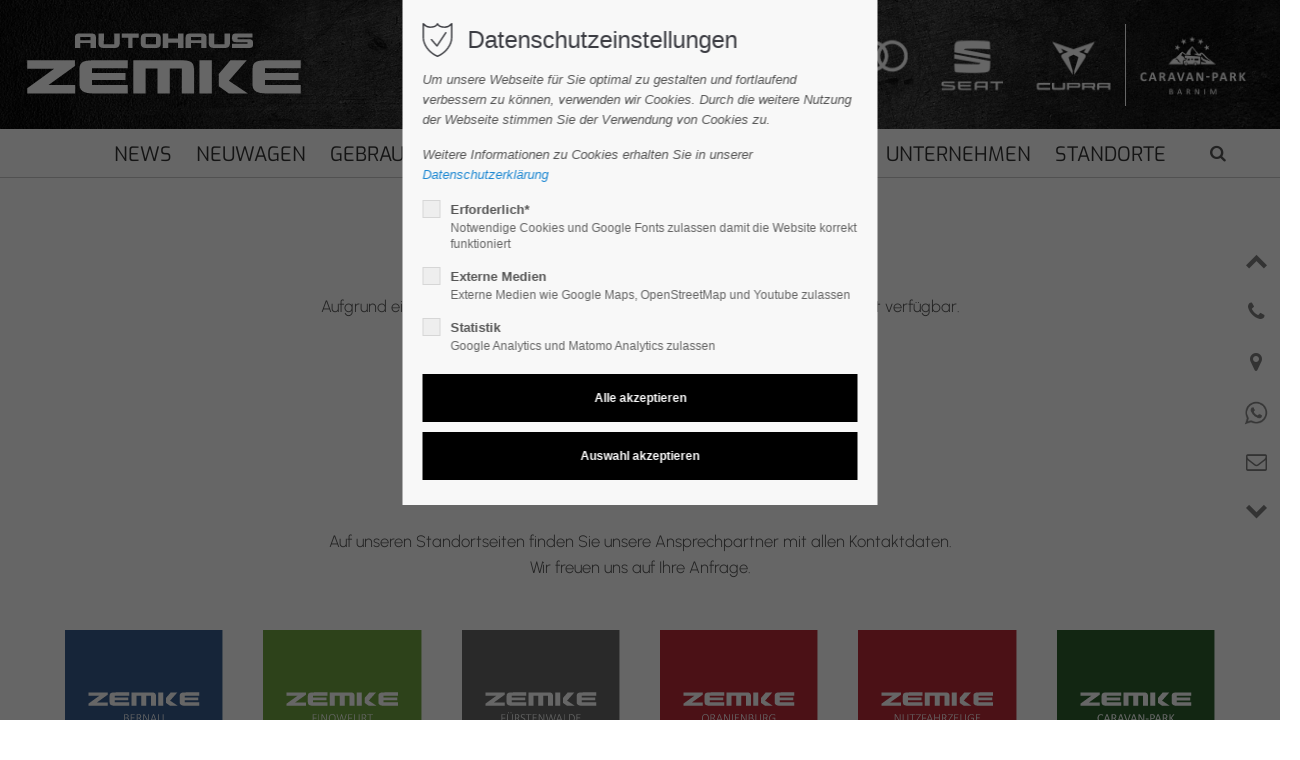

--- FILE ---
content_type: text/html; charset=UTF-8
request_url: https://www.zemke.de/kontaktformular
body_size: 9315
content:
<!DOCTYPE html>
<html lang="de">
<head>
<meta charset="UTF-8">
<meta name="robots" content="noindex,nofollow">
<meta name="description" content="">
<meta name="keywords" content="">
<meta name="generator" content="Contao Open Source CMS">
<link rel="apple-touch-icon" sizes="180x180" href="files/zemke/favicon/apple-touch-icon.png">
<link rel="icon" type="image/png" sizes="32x32" href="files/zemke/favicon/favicon-32x32.png">
<link rel="icon" type="image/png" sizes="16x16" href="files/zemke/favicon/favicon-16x16.png">
<title>Nehmen Sie mit uns Kontakt auf</title>
<base href="https://www.zemke.de/">
<link rel="shortcut icon" href="files/zemke/favicon/favicon.ico" type="image/x-icon">
<link rel="apple-touch-icon" href="files/zemke/favicon/apple-touch-icon.png">
<link rel="stylesheet" type="text/css" media="screen" href="assets/css/swiper.min.css,animate.css,YTPlayer.css,isotope_styles.css,tinym...-eca3cb3b.css.minified.css">
<link rel="stylesheet" type="text/css" media="print" href="files/cto_layout/css/print.css">
<link rel="stylesheet" href="assets/css/ps_data_privacy.scss,styles.css,grid.min.css,colorbox.min.css,au...-bed9c5fc.css">
<script src="assets/js/jquery.min.js,colorbox.min.js-9a429342.js"></script><script src="bundles/pixelschiebercontaopsdataprivacymodal/js/ps_data_privacy.js?v=7b919849"></script><meta name="viewport" content="width=device-width, initial-scale=1.0, user-scalable=no">
<script type="text/javascript" charset="UTF-8" async src="https://apps.autohauskenner.de/Widget_Js/4222/25414/Widget.js"></script>
<!-- Global site tag (gtag.js) - Google Analytics -->
<script async src="https://www.googletagmanager.com/gtag/js?id=G-DMEREX33L8"></script>
<script>window.dataLayer=window.dataLayer||[];function gtag(){dataLayer.push(arguments)}
gtag('js',new Date());gtag('config','G-DMEREX33L8')</script>
<script>jQuery.noConflict()</script>
</head>
<body class="mac chrome blink ch131 content_page" itemscope itemtype="http://schema.org/WebPage">
<div class="body">
<div id="contentwrapper">
<div id="fix-wrapper">
<div id="top-wrapper">
<header id="header" class="header original" itemscope itemtype="http://schema.org/WPHeader">
<div class="inside">
<div class="custom-logo"><a href="/"><div class="logo-container"></div></a></div>
<div class="mmenu_trigger" title="Open mobile navigation">
<div class="label">Menu</div>
<div class="burger transform">
<div class="burger_lines"></div>
</div>
</div>
<script>jQuery(document).ready(function(){jQuery('.mmenu_trigger').click(function(e){var elem=jQuery('#header');if(jQuery('body').hasClass('fixed-header')){elem=jQuery('#stickyheader')}
var delta=elem.position('body').top+elem.height();jQuery('#mmenu').css({'top':delta,'transform':'translateY(calc(-100% - '+delta+'px))','height':'calc(100% - '+delta+'px)'})})})</script>
<div id="zemke-header-logos">
<div class="item"><a target="_blank" href="http://www.vw-zemke.de/"><img loading="auto" src="/files/zemke/images/logos-header/VW.png"></a></div>
<div class="item"><a target="_blank" href="http://www.volkswagen-nutzfahrzeuge.de/de/haendler-werkstatt/zemke-autohaus-bernau-bernau.html"><img src="/files/zemke/images/logos-header/VW_NFZ.png"></a></div>
<div class="item"><a target="_blank" href="http://www.audizentrum-fuerstenwalde.de"><img src="/files/zemke/images/logos-header/Audi.png"></a></div>
<div class="item"><a href="https://zemke-autohaus.seat.de"><img src="/files/zemke/images/logos-header/Seat.png"></a></div>
<div class="item"><a href="https://zemke-autohaus.cupra.de"><img src="/files/zemke/images/logos-header/Cupra.png"></a></div>
<div class="item item-sep"></div>
<div class="item"><a href="https://caravan-park-barnim.de/" target="_blank"><img src="/files/zemke/images/logos-header/Caravan.png"></a></div>
</div>
<div class="header-search">
<a href="/suche">
<div class="icon icon-search"></div>
</a>
</div>
<!-- indexer::stop -->
<nav class="mod_navigation mainmenu block" id="main-menu" itemscope itemtype="http://schema.org/SiteNavigationElement">
<ul class="vlist level_1">
<li class="mlist submenu first  regular"><a href="aktuelle-news" title="Aktuelle News" class="a-level_1 submenu first regular">News</a><ul class="vlist level_2">
<li class="mlist first  regular"><a href="angebote" title="Aktuelle Aktionsangebote | Leasing &amp; Finanzierung" class="a-level_2 first regular">Angebote</a></li>
<li class="mlist  regular"><a href="neuwagen-news" title="News &amp; Angebote Neuwagen" class="a-level_2 regular">Neuwagen</a></li>
<li class="mlist  regular"><a href="gebrauchtwagen-news" title="News &amp; Angebote Gebrauchtwagen" class="a-level_2 regular">Gebrauchtwagen</a></li>
<li class="mlist  regular"><a href="service-news" title="News &amp; Angebote Service" class="a-level_2 regular">Service</a></li>
<li class="mlist  regular"><a href="elektromobilitaet-news" title="News &amp; Angebote Elektromobilität" class="a-level_2 regular">Elektromobilität</a></li>
<li class="mlist last  regular"><a href="allgemeine-news" title="Allgemeine Neuigkeiten" class="a-level_2 last regular">Allgemein</a></li>
</ul></li>
<li class="mlist submenu direct-link  forward"><a href="fahrzeugsuche-neuwagen" title="Neuwagen" class="a-level_1 submenu direct-link forward">Neuwagen</a><ul class="vlist level_2">
<li class="mlist first  redirect"><a href="https://www.zemke.de/angebote-nw" title="Angebote Neuwagen" class="a-level_2 first redirect">Angebote</a></li>
<li class="mlist nav-mobile-intern  redirect"><a href="https://www.zemke.de/fahrzeugmarkt?ty=1&zu=1" title="Jetzt Neuwagen finden" class="a-level_2 nav-mobile-intern redirect">Fahrzeug finden</a></li>
<li class="mlist nav-mobile-intern  forward"><a href="neuwagen-news" title="Neuigkeiten rund um das Thema Neuwagen" class="a-level_2 nav-mobile-intern forward">Neuigkeiten</a></li>
<li class="mlist last  regular"><a href="ansprechpartner-neuwagen" title="Ihre Ansprechpartner für Neuwagen" class="a-level_2 last regular">Ansprechpartner</a></li>
</ul></li>
<li class="mlist submenu direct-link  forward"><a href="fahrzeugsuche-gebrauchtwagen" title="Gebrauchtwagen" class="a-level_1 submenu direct-link forward">Gebrauchtwagen</a><ul class="vlist level_2">
<li class="mlist first  redirect"><a href="https://www.zemke.de/angebote-gw" title="Angebote Gebrauchtwagen" class="a-level_2 first redirect">Angebote</a></li>
<li class="mlist nav-mobile-intern  redirect"><a href="https://www.zemke.de/fahrzeugmarkt?ty=1&zu=2" title="Jetzt Gebrauchtwagen finden" class="a-level_2 nav-mobile-intern redirect">Fahrzeug finden</a></li>
<li class="mlist  regular"><a href="fahrzeugankauf" title="ZEMKE kauft Ihren Gebrauchten" class="a-level_2 regular">Fahrzeugankauf</a></li>
<li class="mlist nav-mobile-intern  forward"><a href="gebrauchtwagen-news" title="Neuigkeiten rund um das Thema Gebrauchtwagen" class="a-level_2 nav-mobile-intern forward">Neuigkeiten</a></li>
<li class="mlist last  regular"><a href="ansprechpartner-gebrauchtwagen" title="Ihre Ansprechpartner für Gebrauchtwagen" class="a-level_2 last regular">Ansprechpartner</a></li>
</ul></li>
<li class="mlist submenu  forward"><a href="verkauf" title="Verkauf" class="a-level_1 submenu forward">Verkauf</a><ul class="vlist level_2">
<li class="mlist submenu first  regular"><a href="dienstleistungen" title="Dienstleistungen" class="a-level_2 submenu first regular">Dienstleistungen</a><ul class="vlist level_3">
<li class="mlist first  regular"><a href="finanzierung" title="Finanzierung" class="a-level_3 first regular">Finanzierung</a></li>
<li class="mlist  regular"><a href="leasing" title="Leasing" class="a-level_3 regular">Leasing</a></li>
<li class="mlist  regular"><a href="garantieverlaengerung" title="Garantieverlängerung" class="a-level_3 regular">Garantieverlängerung</a></li>
<li class="mlist  regular"><a href="gebrauchtwagen-garantie" title="Gebrauchtwagen-Garantie" class="a-level_3 regular">Gebrauchtwagen-Garantie</a></li>
<li class="mlist  regular"><a href="kfz-versicherung" title="Kfz-Versicherung" class="a-level_3 regular">Kfz-Versicherung</a></li>
<li class="mlist  regular"><a href="kaufpreisschutz" title="Kaufpreisschutz" class="a-level_3 regular">Kaufpreisschutz</a></li>
<li class="mlist  regular"><a href="kreditschutzbrief" title="Kreditschutzbrief" class="a-level_3 regular">Kreditschutzbrief</a></li>
<li class="mlist  regular"><a href="leasingratenversicherung" title="Leasingratenversicherung" class="a-level_3 regular">Leasingratenversicherung</a></li>
<li class="mlist  regular"><a href="wartung-inspektion" title="Wartung &amp; Inspektion" class="a-level_3 regular">Wartung & Inspektion</a></li>
<li class="mlist  regular"><a href="wartungplus" title="WartungPlus" class="a-level_3 regular">WartungPlus</a></li>
<li class="mlist last  regular"><a href="reifenclever" title="ReifenClever" class="a-level_3 last regular">ReifenClever</a></li>
</ul></li>
<li class="mlist submenu  regular"><a href="konnektivit%C3%A4t" title="Konnektivität &amp; mobile Dienste" class="a-level_2 submenu regular">Konnektivität</a><ul class="vlist level_3">
<li class="mlist first  regular"><a href="we-connect-vw" title="We Connect: Die mobilen Dienste von VW" class="a-level_3 first regular">We Connect - Volkswagen</a></li>
<li class="mlist  regular"><a href="we-connect-nfz" title="We Connect - VW Nutzfahrzeuge" class="a-level_3 regular">We Connect - VW Nutzfahrzeuge</a></li>
<li class="mlist last  regular"><a href="audi-connect" title="Audi connect: Die mobilen Online-Dienste" class="a-level_3 last regular">Audi connect</a></li>
</ul></li>
<li class="mlist  regular"><a href="firmenkunden" title="Ihr Partner für Fuhrpark &amp; Flottenmanagement" class="a-level_2 regular">Firmenkunden</a></li>
<li class="mlist  regular"><a href="abt-sportsline" title="ABT Sportsline" class="a-level_2 regular">ABT Sportsline</a></li>
<li class="mlist last  regular"><a href="nutzfahrzeuge-umbaupartner" title="Ihr Spezialist für Nutzfahrzeug Auf- und Umbauten" class="a-level_2 last regular">Auf- und Umbauten</a></li>
</ul></li>
<li class="mlist submenu  forward"><a href="elektromobilitaet-uebersicht" title="Elektromobilität" class="a-level_1 submenu forward">E-Mobilität</a><ul class="vlist level_2">
<li class="mlist first  regular"><a href="elektromobilitaet-uebersicht" title="Übersicht Elektromobilität" class="a-level_2 first regular">Übersicht</a></li>
<li class="mlist  regular"><a href="volkswagen-elektromobilitaet" title="Elektromobilität von Volkswagen" class="a-level_2 regular">Volkswagen</a></li>
<li class="mlist  regular"><a href="vw-nutzfahrzeuge-elektromobilitaet" title="Elektromobilität von VW Nutzfahrzeuge" class="a-level_2 regular">VW Nutzfahrzeuge</a></li>
<li class="mlist  regular"><a href="audi-elektromobilitaet" title="Elektromobilität von Audi" class="a-level_2 regular">Audi</a></li>
<li class="mlist last  regular"><a href="cupra-elektromobilitaet" title="Elektromobilität von CUPRA" class="a-level_2 last regular">CUPRA</a></li>
</ul></li>
<li class="mlist submenu  forward"><a href="leistungsumfang-service" title="Service" class="a-level_1 submenu forward">Service</a><ul class="vlist level_2">
<li class="mlist first  regular"><a href="leistungsumfang-service" title="Unser Serviceangebot" class="a-level_2 first regular">Leistungsumfang</a></li>
<li class="mlist  regular"><a href="karosserie-lackzentrum" title="Unser Karosserie- &amp; Lackzentrum in Bernau" class="a-level_2 regular">Karosserie- & Lackzentrum</a></li>
<li class="mlist  regular"><a href="unfall-spezialist" title="Ihr Unfall-Spezialist für VW &amp; Audi" class="a-level_2 regular">Unfall Spezialist</a></li>
<li class="mlist  regular"><a href="mietwagen" title="Wir halten Sie mobil - mit Mietwagen und Werkstattersatz" class="a-level_2 regular">Mietwagen</a></li>
<li class="mlist  regular"><a href="servicetermin-vereinbaren" title="Schnell &amp; einfach Servicetermin vereinbaren" class="a-level_2 regular">Servicetermin vereinbaren</a></li>
<li class="mlist nav-mobile-intern  forward"><a href="service-news" title="Unsere Angebote für Service &amp; Zubehör" class="a-level_2 nav-mobile-intern forward">Angebote Service & Zubehör</a></li>
<li class="mlist last  regular"><a href="ansprechpartner-service" title="Unsere Ansprechpartner im Service" class="a-level_2 last regular">Ansprechpartner</a></li>
</ul></li>
<li class="mlist submenu  forward"><a href="zemke-geschichte" title="Unternehmen" class="a-level_1 submenu forward">Unternehmen</a><ul class="vlist level_2">
<li class="mlist first  regular"><a href="zemke-geschichte" title="Unsere Vergangenheit. Unsere Zukunft." class="a-level_2 first regular">Unternehmensgeschichte</a></li>
<li class="mlist submenu  regular"><a href="karriere" title="Mach Karriere bei uns" class="a-level_2 submenu regular">Karriere</a><ul class="vlist level_3">
<li class="mlist first  regular"><a href="wir-bilden-aus" title="Ausbildung bei Zemke: Starte deine Karriere" class="a-level_3 first regular">Ausbildung</a></li>
<li class="mlist last  redirect"><a href="https://autohaus-zemke.jobs.personio.de/" title="Stellenangebote" class="a-level_3 last redirect" target="_blank">Stellenangebote</a></li>
</ul></li>
<li class="mlist submenu  regular"><a href="zemke-events" title="Unsere Events" class="a-level_2 submenu regular">Events</a><ul class="vlist level_3">
<li class="mlist first  regular"><a href="events/zemke-sponsorencup-2026" title="ZEMKE Sponsorencup 2026" class="a-level_3 first regular">ZEMKE Sponsorencup 2026</a></li>
<li class="mlist  redirect"><a href="https://www.zemke.de/news/finowfurt-neueroeffnung" title="Neueröffnung Finowfurt" class="a-level_3 redirect">Neueröffnung Finowfurt</a></li>
<li class="mlist  regular"><a href="events/kinder-familienfest-eberswalde" title="Kinder- und Familienfest Eberswalde" class="a-level_3 regular">Kinder- und Familienfest Eberswalde</a></li>
<li class="mlist  regular"><a href="events/audi-quattro-cup-2025" title="Audi quattro Cup 2025" class="a-level_3 regular">Audi quattro Cup 2025</a></li>
<li class="mlist last  regular"><a href="events/cpb-fruehlingsfest-2025" title="Caravan-Park Barnim Frühlingsfest 2025" class="a-level_3 last regular">Caravan-Park Barnim Frühlingsfest</a></li>
</ul></li>
<li class="mlist  regular"><a href="zemke-partner" title="Sponsoring &amp; Partner" class="a-level_2 regular">Sponsoring & Partner</a></li>
<li class="mlist direct-link  redirect"><a href="https://www.zemke.de/allgemeine-news" title="Aktuelles aus der ZEMKE Gruppe" class="a-level_2 direct-link redirect">Aktuelles</a></li>
<li class="mlist direct-link  redirect"><a href="https://www.zemke.de/news/bewerten-sie-uns" title="Bewerten Sie uns" class="a-level_2 direct-link redirect">Bewerten Sie uns</a></li>
<li class="mlist  regular"><a href="impressum" title="Impressum" class="a-level_2 regular">Impressum</a></li>
<li class="mlist last  regular"><a href="datenschutz" title="Datenschutz" class="a-level_2 last regular">Datenschutz</a></li>
</ul></li>
<li class="mlist submenu last  regular"><a href="zemke-standorte" title="Unsere Standorte" class="a-level_1 submenu last regular">Standorte</a><ul class="vlist level_2">
<li class="mlist standort-bernau first  regular"><a href="zemke-standort-bernau" title="Standort Bernau" class="a-level_2 standort-bernau first regular">Bernau</a></li>
<li class="mlist standort-finowfurt  regular"><a href="zemke-standort-finowfurt" title="Standort Finowfurt" class="a-level_2 standort-finowfurt regular">Finowfurt</a></li>
<li class="mlist standort-fürstenwalde  regular"><a href="zemke-audi-zentrum-fuerstenwalde" title="Audi Zentrum Fürstenwalde" class="a-level_2 standort-fürstenwalde regular">Audi Zentrum Fürstenwalde</a></li>
<li class="mlist standort-oranienburg  regular"><a href="zemke-standort-oranienburg" title="Standort Oranienburg" class="a-level_2 standort-oranienburg regular">Oranienburg</a></li>
<li class="mlist standort-zemke-nutzfahrzeuge  regular"><a href="zemke-nutzfahrzeuge-oranienburg" title="ZEMKE Nutzfahrzeuge" class="a-level_2 standort-zemke-nutzfahrzeuge regular">ZEMKE Nutzfahrzeuge</a></li>
<li class="mlist standort-caravanpark last  regular"><a href="caravan-park-barnim" title="Caravan-Park Barnim" class="a-level_2 standort-caravanpark last regular">Caravan-Park Barnim</a></li>
</ul></li>
</ul>
</nav>
<!-- indexer::continue -->
<div class="clear"></div>
</div>
</header>
<div class="clear"></div>
</div>
</div>
<div id="slider" class="empty">
</div>
<div id="wrapper">
<div id="container">
<section id="main" itemscope itemtype="http://schema.org/WebPageElement" itemprop="mainContentOfPage">
<div class="inside">
<div class="mod_article article_13491 block fullwidth-boxed article-pt-xxs article-pb" id="article-13491" >
<div class="container">
<h1 class="ce_headline mb-s mt-0-m mb-xxs-m h-align-center">
KONTAKTFORMULAR</h1>
<div class="ce_text mt-xs mb-xxs mt-xs-m mb-xs-m h-align-center block">
<p style="text-align: center;">Aufgrund einer technischen Umstellung ist unser Kontaktformular derzeit nicht verfügbar. <br>Sie können uns aber gern eine E-Mail schicken an:</p>
</div>
<div class="ce_hyperlink ce_hyperlink-extended block align-center border-radius-0 small">
<a href="mailto: bernau@zemke.de" class="hyperlink_txt link-black" title="bernau@zemke.de" target="_blank">bernau@zemke.de</a>
</div>
<div class="ce_text mt-xs mb-xs mt-xs-m mb-xs-m h-align-center block">
<h4>Unsere Standorte</h4>
<p style="text-align: center;">Auf unseren Standortseiten finden Sie unsere Ansprechpartner mit allen Kontaktdaten.<br>Wir freuen uns auf Ihre Anfrage.</p>
</div>
<div class="autogrid_row mb-xs mb-xs-m gutter_s same_height">
<div class="column col_2 col_2_t col_6_m" >
<div class="attributes" style="margin: 5px;">
<div class="same-height-wrap">
<div class="ce_image_extended block frame-no style-default align-center mob-align-center" >
<div class="ce_image_extended_inside" style="">
<figure class="image_container">
<a href="zemke-standort-bernau">
<img loading="auto" src="files/zemke/images/logos/000-kacheln-standortfarben/ZEMKE-kachel-bernau.svg" alt="">
</a>
</figure>
</div>
</div>
</div>
</div>
</div>
<div class="column col_2 col_2_t col_6_m" >
<div class="attributes" style="margin: 5px;">
<div class="same-height-wrap">
<div class="ce_image_extended block frame-no style-default align-center mob-align-center" >
<div class="ce_image_extended_inside" style="">
<figure class="image_container">
<a href="zemke-standort-finowfurt">
<img loading="auto" src="files/zemke/images/logos/000-kacheln-standortfarben/ZEMKE-kachel-finowfurt.svg" alt="">
</a>
</figure>
</div>
</div>
</div>
</div>
</div>
<div class="column col_2 col_2_t col_6_m" >
<div class="attributes" style="margin: 5px;">
<div class="same-height-wrap">
<div class="ce_image_extended block frame-no style-default align-center mob-align-center" >
<div class="ce_image_extended_inside" style="">
<figure class="image_container">
<a href="zemke-audi-zentrum-fuerstenwalde">
<img loading="auto" src="files/zemke/images/logos/000-kacheln-standortfarben/ZEMKE-kachel-fuerstenwalde.svg" alt="">
</a>
</figure>
</div>
</div>
</div>
</div>
</div>
<div class="column col_2 col_2_t col_6_m" >
<div class="attributes" style="margin: 5px;">
<div class="same-height-wrap">
<div class="ce_image_extended block frame-no style-default align-center mob-align-center" >
<div class="ce_image_extended_inside" style="">
<figure class="image_container">
<a href="zemke-standort-oranienburg">
<img loading="auto" src="files/zemke/images/logos/000-kacheln-standortfarben/ZEMKE-kachel-oranienburg.svg" alt="">
</a>
</figure>
</div>
</div>
</div>
</div>
</div>
<div class="column col_2 col_2_t col_6_m" >
<div class="attributes" style="margin: 5px;">
<div class="same-height-wrap">
<div class="ce_image_extended block frame-no style-default align-center mob-align-center" >
<div class="ce_image_extended_inside" style="">
<figure class="image_container">
<a href="zemke-nutzfahrzeuge-oranienburg">
<img loading="auto" src="files/zemke/images/logos/000-kacheln-standortfarben/ZEMKE-kachel-nutzfahrzeuge.svg" alt="">
</a>
</figure>
</div>
</div>
</div>
</div>
</div>
<div class="column col_2 col_2_t col_6_m" >
<div class="attributes" style="margin: 5px;">
<div class="same-height-wrap">
<div class="ce_image_extended block frame-no style-default align-center mob-align-center" >
<div class="ce_image_extended_inside" style="">
<figure class="image_container">
<a href="caravan-park-barnim">
<img loading="auto" src="files/zemke/images/logos/000-kacheln-standortfarben/ZEMKE-kachel-caravanpark.svg" alt="">
</a>
</figure>
</div>
</div>
</div>
</div>
</div>
</div>
</div>
</div>
<div id="icon-overlay" class="sidebar">
<div class="item"><a href="#contentwrapper"><div class="icon icon-up-open"></div></a></div>
<div class="item"><a href="tel: 0333836990"><div class="icon icon-phone"></div></a></div>
<div class="item"><a href="/zemke-standorte"><div class="icon icon-location"></div></a></div>
<div class="item item-whatsapp"><a href="https://wa.me/message/LTGLVC7IONKUH1"><div class="icon icon-whatsapp"></div></a></div>
<div class="item"><a href="mailto:bernau@autohaus-zemke.de"><div class="icon icon-mail"></div></div>
<!--
<div class="item"><div class="icon icon-chat-empty"></div></div>
-->
<div class="item"><a href="#footer"><div class="icon icon-down-open"></div></a></div>
</div>							</div>
</section>
</div>
</div>
<footer id="footer" itemscope itemtype="http://schema.org/WPFooter">
<div class="inside">
<div id="col1" class="footer-item"><div class="ce_text block">
<h4>ZEMKE AUTOHAUS BERNAU GMBH</h4>
<p>Schwanebecker Chaussee<br>16321 Bernau<br><br>Telefon: 03338 / 3699 - 0<br>Telefax: 03338 / 3699 - 33<br><br>E-Mail: <a href="&#109;&#97;&#105;&#108;&#116;&#111;&#58;&#98;&#x65;&#114;&#x6E;&#97;&#x75;&#64;&#x7A;&#101;&#x6D;&#107;&#x65;&#46;&#x64;&#101;">&#98;&#x65;&#114;&#x6E;&#97;&#x75;&#64;&#x7A;&#101;&#x6D;&#107;&#x65;&#46;&#x64;&#101;</a></p>
</div>
</div>
<div id="col2" class="footer-item"><div class="autogrid_row">
<div class="column col_4 col_4_t col_12_m" >
<div class="ce_text block">
<h4>VERKAUF</h4>
<ul>
<li><a href="fahrzeugmarkt">Fahrzeugsuche</a></li>
<li><a href="fahrzeugankauf">Fahrzeugankauf</a></li>
<li><a href="aktuelle-news">Neuigkeiten</a></li>
<li><a href="verkauf">Ansprechpartner</a></li>
</ul>
</div>
</div>
<div class="column col_4 col_4_t col_12_m" >
<div class="ce_text block">
<h4>SERVICE</h4>
<ul>
<li><a href="servicetermin-vereinbaren">Terminvereinbarung</a></li>
<li><a href="leistungsumfang-service/articles/notdienst">Notdienst</a></li>
<li><a href="service-news">Neuigkeiten</a></li>
<li><a href="ansprechpartner-service">Ansprechpartner</a></li>
</ul>
</div>
</div>
<div class="column col_4 col_4_t col_12_m" >
<div class="ce_text block">
<h4>KONTAKT</h4>
<ul>
<li><a href="zemke-standorte">Standorte</a></li>
<li><a href="karriere">Jobs</a></li>
<li><a href="zemke-events">Events</a></li>
<li><a href="kontaktformular">E-Mail</a></li>
</ul>
</div>
</div>
</div>
</div>
<div id="col3" class="footer-item"><div class="ce_text footer-extra-nav mt-s mt-s-m h-align-right block">
<p><a href="impressum">Impressum</a> <br><a href="datenschutz">Datenschutz</a> <br><a title="Hinweisgebersystem" href="https://hinweisgeberkanal.de/meldestelle/0d184244-efca-4912-b5d2-20dbc15a0131" target="_blank" rel="noopener">Hinweisgebersystem</a></p>
</div>
</div>
<div id="col4" class="footer-item"><div id="kenner-widget"></div>
</div>					</div>
</footer>
</div>
</div>
<div class="body_bottom">
<div id="privacy_optin_652" class="mod_privacy_optin">
<div class="privacy_overlay"></div>
<div class="privacy_popup">
<div class="privacy_content">
<div class="privacy_settings">
<!-- info text after ajax -->
<div id="ajax_info_652" class="ajax_info">Einstellungen gespeichert</div>
<h2>Datenschutzeinstellungen</h2>
<div class="privacy_text"><p><em>Um unsere Webseite für Sie optimal zu gestalten und fortlaufend verbessern zu können, verwenden wir Cookies. Durch die weitere Nutzung der Webseite stimmen Sie der Verwendung von Cookies zu.</em></p>
<p><em>Weitere Informationen zu Cookies erhalten Sie in unserer <a title="Datenschutzerklärung" href="datenschutz">Datenschutzerklärung</a></em></p></div>
<form id="user_privacy_settings_652" name="user_privacy_settings" method="post">
<input type="hidden" name="FORM_SUBMIT" value="user_privacy_settings">
<input type="hidden" name="REQUEST_TOKEN" value="856c5a6ece5e7bf37c3f6.lO4bxUuDN_Y_VyRl3Lb-ugTwjuJ4MMC9nw66gpRq1rA._70sjzLNdaVZZmwSk8_IwkWS1KQpaKnIrmnVtssJgd3doU61Dc5SoXQ_Rw">
<div class="privacy_item">
<label class="privacy_label"><strong>Erforderlich*</strong>
<input type="checkbox" required class="checkbox mandatory" name="privacy" id="cookiebar_privacy_1" value="1">
<span class="privacy_checkmark"></span>
<span class="privacy_option_info">Notwendige Cookies und Google Fonts zulassen damit die Website korrekt funktioniert</span>
</label>
</div>
<div class="privacy_item">
<label class="privacy_label"><strong>Externe Medien</strong>
<input type="checkbox" class="checkbox" name="privacy" id="cookiebar_privacy_2" value="2">
<span class="privacy_checkmark"></span>
<span class="privacy_option_info">Externe Medien wie Google Maps, OpenStreetMap und Youtube zulassen</span>
</label>
</div>
<div class="privacy_item">
<label class="privacy_label"><strong>Statistik</strong>
<input type="checkbox" class="checkbox" name="privacy" id="cookiebar_privacy_3" value="3">
<span class="privacy_checkmark"></span>
<span class="privacy_option_info">Google Analytics und Matomo Analytics zulassen</span>
</label>
</div>
<div class="privacy_buttons">
<input type="submit" name="save_all_settings" class="submit all" value="Alle akzeptieren">
<input type="submit" name="save_settings" class="submit readonly" disabled value="Auswahl akzeptieren">
</div>
</form>
<div class="privacy_links">
</div>
</div>
</div>
</div>
</div>
<script>jQuery(document).ready(function(){if(window.location.search.indexOf('clear_privacy_settings')>=0){PrivacyManager.optout('kontaktformular')}
var privacy=localStorage.getItem('user_privacy_settings');var expires=Number(localStorage.getItem('user_privacy_settings_expires'));var now=new Date().setDate(new Date().getDate());if(now>=expires){expires=0}
if(privacy==undefined||privacy==''||expires<=0){jQuery('#privacy_optin_652').addClass('open');privacy='0'}
jQuery('body').addClass('privacy_setting_'+privacy.toString().split(',').join('-'));jQuery('#ajax_info_652').hide();var form=jQuery('#user_privacy_settings_652');var isValid=!1;form.find('input[type="checkbox"]').change(function(e){isValid=!1;if(form.find('input[required].mandatory').is(':checked')===!0){isValid=!0}
form.find('input[name="save_settings"]').addClass('readonly');form.find('input[name="save_settings"]').prop('disabled',!0);if(isValid===!0){form.find('input[name="save_settings"]').removeClass('readonly');form.find('input[name="save_settings"]').prop('disabled',!1)}});form.find('input[name="save_all_settings"]').click(function(e){e.preventDefault();form.find('input[type="checkbox"]').prop('checked',!0);isValid=!0;form.find('input[name="save_settings"]').trigger('click')});form.find('input[name="save_settings"]').click(function(e){e.preventDefault();if(isValid===!1){return!1}
jQuery('#ajax_info_652').fadeIn(50);var privacy=PrivacyManager.getUserSelectionFromFormData(form.serializeArray()).join(',');localStorage.setItem('user_privacy_settings',privacy);var expires=new Date().setDate(new Date().getDate()+30);localStorage.setItem('user_privacy_settings_expires',expires);jQuery('body').addClass('privacy_setting_'+privacy.toString().split(',').join('-'));jQuery('body').removeClass('privacy_setting_0');setTimeout(function(){jQuery(document).trigger('Privacy.changed',{'level':privacy})},500)});jQuery('#privacy_optin_652 .privacy_help_link').click(function(){jQuery('#privacy_optin_652 .privacy_popup').toggleClass('view_help')});jQuery('#privacy_optin_652 .privacy_help_link').click(function(){jQuery("html, body").animate({scrollTop:0});return!1})});jQuery(document).on('Privacy.changed',function(event,params){if(PrivacyManager.hasAccess(params.level)){jQuery('#privacy_optin_652').removeClass('open');jQuery.ajax({url:location.href,data:{'user_privacy_settings':params.level,'tstamp':Math.round(new Date().getTime()/1000)}})}});jQuery(document).ready(function(){jQuery('.privacy_optout_click, .privacy_optout_link').click(function(){PrivacyManager.optout()})})</script>
<div class="mod_data_privacy_modal block">
<div class="ps_dp_modal fade" id="external_link_modal">
<div class="inner">
<div class="modal-dialog">
<div class="modal-content">
<div class="modal-header">
<h4 class="modal-title">Achtung</h4>
</div>
<div class="modal-body">
<p>Wenn Sie diesem Link folgen, verlassen Sie die Webseite der Zemke Autohaus Bernau GmbH. Der Anbieter dieser Webseite macht sich die durch Links erreichbaren Seiten Dritter nicht zu eigen und ist für deren Inhalte nicht verantwortlich. Die Zemke Autohaus Bernau GmbH hat keinen Einfluss darauf, welche Daten auf dieser Seite von Ihnen erhoben, gespeichert oder verarbeitet werden. Nähere Informationen können Sie hierzu in der Datenschutzerklärung des Anbieters der externen Webseite finden.</p>                        </div>
<div class="modal-footer text-center">
<button title="Abbrechen" class="btn btn-modal btn-cancel" data-dismiss="modal">Abbrechen</button>
<button title="Weiter" class="btn btn-modal btn-continue" data-dismiss="modal">Weiter</button>
</div>
</div>
</div>
</div>
</div>
</div>
</div>
<div id="stickyheader" class="stickyheader Fixed">
<div class="header cloned">
<div class="inside">
<div class="custom-logo"><a href="/"><div class="logo-container"></div></a></div>
<div class="mmenu_trigger" title="Open mobile navigation">
<div class="label">Menu</div>
<div class="burger transform">
<div class="burger_lines"></div>
</div>
</div>
<script>jQuery(document).ready(function(){jQuery('.mmenu_trigger').click(function(e){var elem=jQuery('#header');if(jQuery('body').hasClass('fixed-header')){elem=jQuery('#stickyheader')}
var delta=elem.position('body').top+elem.height();jQuery('#mmenu').css({'top':delta,'transform':'translateY(calc(-100% - '+delta+'px))','height':'calc(100% - '+delta+'px)'})})})</script>
<div id="zemke-header-logos">
<div class="item"><a target="_blank" href="http://www.vw-zemke.de/"><img loading="auto" src="/files/zemke/images/logos-header/VW.png"></a></div>
<div class="item"><a target="_blank" href="http://www.volkswagen-nutzfahrzeuge.de/de/haendler-werkstatt/zemke-autohaus-bernau-bernau.html"><img src="/files/zemke/images/logos-header/VW_NFZ.png"></a></div>
<div class="item"><a target="_blank" href="http://www.audizentrum-fuerstenwalde.de"><img src="/files/zemke/images/logos-header/Audi.png"></a></div>
<div class="item"><a href="https://zemke-autohaus.seat.de"><img src="/files/zemke/images/logos-header/Seat.png"></a></div>
<div class="item"><a href="https://zemke-autohaus.cupra.de"><img src="/files/zemke/images/logos-header/Cupra.png"></a></div>
<div class="item item-sep"></div>
<div class="item"><a href="https://caravan-park-barnim.de/" target="_blank"><img src="/files/zemke/images/logos-header/Caravan.png"></a></div>
</div>
<div class="header-search">
<a href="/suche">
<div class="icon icon-search"></div>
</a>
</div>			<div class="clear"></div>
</div>
</div>
</div>
<div id="mmenu">
<div class="scrollable">
<div class="inside">
<div id="mmenu_top" class="block"></div>
<div id="mmenu_middle" class="block">
<!-- indexer::stop -->
<nav  class="mod_navigation mobile_vertical block" itemscope itemtype="http://schema.org/SiteNavigationElement">
<ul class="vlist level_1">
<li class="mlist regular submenu first"><a href="aktuelle-news" title="Aktuelle News" class="a-level_1 regular submenu first"><i class="submenu first"></i>News</a><ul class="vlist level_2">
<li class="mlist regular first"><a href="angebote" title="Aktuelle Aktionsangebote | Leasing &amp; Finanzierung" class="a-level_2 regular first"><i class="first"></i>Angebote</a></li>
<li class="mlist regular"><a href="neuwagen-news" title="News &amp; Angebote Neuwagen" class="a-level_2 regular"><i class=""></i>Neuwagen</a></li>
<li class="mlist regular"><a href="gebrauchtwagen-news" title="News &amp; Angebote Gebrauchtwagen" class="a-level_2 regular"><i class=""></i>Gebrauchtwagen</a></li>
<li class="mlist regular"><a href="service-news" title="News &amp; Angebote Service" class="a-level_2 regular"><i class=""></i>Service</a></li>
<li class="mlist regular"><a href="elektromobilitaet-news" title="News &amp; Angebote Elektromobilität" class="a-level_2 regular"><i class=""></i>Elektromobilität</a></li>
<li class="mlist regular last"><a href="allgemeine-news" title="Allgemeine Neuigkeiten" class="a-level_2 regular last"><i class="last"></i>Allgemein</a></li>
</ul>
</li>
<li class="mlist forward submenu direct-link"><a href="fahrzeugsuche-neuwagen" title="Neuwagen" class="a-level_1 forward submenu direct-link"><i class="submenu direct-link"></i>Neuwagen</a><ul class="vlist level_2">
<li class="mlist redirect first"><a href="https://www.zemke.de/angebote-nw" title="Angebote Neuwagen" class="a-level_2 redirect first"><i class="first"></i>Angebote</a></li>
<li class="mlist redirect nav-mobile-intern"><a href="https://www.zemke.de/fahrzeugmarkt?ty=1&zu=1" title="Jetzt Neuwagen finden" class="a-level_2 redirect nav-mobile-intern"><i class="nav-mobile-intern"></i>Fahrzeug finden</a></li>
<li class="mlist forward nav-mobile-intern"><a href="neuwagen-news" title="Neuigkeiten rund um das Thema Neuwagen" class="a-level_2 forward nav-mobile-intern"><i class="nav-mobile-intern"></i>Neuigkeiten</a></li>
<li class="mlist regular last"><a href="ansprechpartner-neuwagen" title="Ihre Ansprechpartner für Neuwagen" class="a-level_2 regular last"><i class="last"></i>Ansprechpartner</a></li>
</ul>
</li>
<li class="mlist forward submenu direct-link"><a href="fahrzeugsuche-gebrauchtwagen" title="Gebrauchtwagen" class="a-level_1 forward submenu direct-link"><i class="submenu direct-link"></i>Gebrauchtwagen</a><ul class="vlist level_2">
<li class="mlist redirect first"><a href="https://www.zemke.de/angebote-gw" title="Angebote Gebrauchtwagen" class="a-level_2 redirect first"><i class="first"></i>Angebote</a></li>
<li class="mlist redirect nav-mobile-intern"><a href="https://www.zemke.de/fahrzeugmarkt?ty=1&zu=2" title="Jetzt Gebrauchtwagen finden" class="a-level_2 redirect nav-mobile-intern"><i class="nav-mobile-intern"></i>Fahrzeug finden</a></li>
<li class="mlist regular"><a href="fahrzeugankauf" title="ZEMKE kauft Ihren Gebrauchten" class="a-level_2 regular"><i class=""></i>Fahrzeugankauf</a></li>
<li class="mlist forward nav-mobile-intern"><a href="gebrauchtwagen-news" title="Neuigkeiten rund um das Thema Gebrauchtwagen" class="a-level_2 forward nav-mobile-intern"><i class="nav-mobile-intern"></i>Neuigkeiten</a></li>
<li class="mlist regular last"><a href="ansprechpartner-gebrauchtwagen" title="Ihre Ansprechpartner für Gebrauchtwagen" class="a-level_2 regular last"><i class="last"></i>Ansprechpartner</a></li>
</ul>
</li>
<li class="mlist forward submenu"><a href="verkauf" title="Verkauf" class="a-level_1 forward submenu"><i class="submenu"></i>Verkauf</a><ul class="vlist level_2">
<li class="mlist regular first"><a href="dienstleistungen" title="Dienstleistungen" class="a-level_2 regular first"><i class="first"></i>Dienstleistungen</a></li>
<li class="mlist regular"><a href="konnektivit%C3%A4t" title="Konnektivität &amp; mobile Dienste" class="a-level_2 regular"><i class=""></i>Konnektivität</a></li>
<li class="mlist regular"><a href="firmenkunden" title="Ihr Partner für Fuhrpark &amp; Flottenmanagement" class="a-level_2 regular"><i class=""></i>Firmenkunden</a></li>
<li class="mlist regular"><a href="abt-sportsline" title="ABT Sportsline" class="a-level_2 regular"><i class=""></i>ABT Sportsline</a></li>
<li class="mlist regular last"><a href="nutzfahrzeuge-umbaupartner" title="Ihr Spezialist für Nutzfahrzeug Auf- und Umbauten" class="a-level_2 regular last"><i class="last"></i>Auf- und Umbauten</a></li>
</ul>
</li>
<li class="mlist forward submenu"><a href="elektromobilitaet-uebersicht" title="Elektromobilität" class="a-level_1 forward submenu"><i class="submenu"></i>E-Mobilität</a><ul class="vlist level_2">
<li class="mlist regular first"><a href="elektromobilitaet-uebersicht" title="Übersicht Elektromobilität" class="a-level_2 regular first"><i class="first"></i>Übersicht</a></li>
<li class="mlist regular"><a href="volkswagen-elektromobilitaet" title="Elektromobilität von Volkswagen" class="a-level_2 regular"><i class=""></i>Volkswagen</a></li>
<li class="mlist regular"><a href="vw-nutzfahrzeuge-elektromobilitaet" title="Elektromobilität von VW Nutzfahrzeuge" class="a-level_2 regular"><i class=""></i>VW Nutzfahrzeuge</a></li>
<li class="mlist regular"><a href="audi-elektromobilitaet" title="Elektromobilität von Audi" class="a-level_2 regular"><i class=""></i>Audi</a></li>
<li class="mlist regular last"><a href="cupra-elektromobilitaet" title="Elektromobilität von CUPRA" class="a-level_2 regular last"><i class="last"></i>CUPRA</a></li>
</ul>
</li>
<li class="mlist forward submenu"><a href="leistungsumfang-service" title="Service" class="a-level_1 forward submenu"><i class="submenu"></i>Service</a><ul class="vlist level_2">
<li class="mlist regular first"><a href="leistungsumfang-service" title="Unser Serviceangebot" class="a-level_2 regular first"><i class="first"></i>Leistungsumfang</a></li>
<li class="mlist regular"><a href="karosserie-lackzentrum" title="Unser Karosserie- &amp; Lackzentrum in Bernau" class="a-level_2 regular"><i class=""></i>Karosserie- & Lackzentrum</a></li>
<li class="mlist regular"><a href="unfall-spezialist" title="Ihr Unfall-Spezialist für VW &amp; Audi" class="a-level_2 regular"><i class=""></i>Unfall Spezialist</a></li>
<li class="mlist regular"><a href="mietwagen" title="Wir halten Sie mobil - mit Mietwagen und Werkstattersatz" class="a-level_2 regular"><i class=""></i>Mietwagen</a></li>
<li class="mlist regular"><a href="servicetermin-vereinbaren" title="Schnell &amp; einfach Servicetermin vereinbaren" class="a-level_2 regular"><i class=""></i>Servicetermin vereinbaren</a></li>
<li class="mlist forward nav-mobile-intern"><a href="service-news" title="Unsere Angebote für Service &amp; Zubehör" class="a-level_2 forward nav-mobile-intern"><i class="nav-mobile-intern"></i>Angebote Service & Zubehör</a></li>
<li class="mlist regular last"><a href="ansprechpartner-service" title="Unsere Ansprechpartner im Service" class="a-level_2 regular last"><i class="last"></i>Ansprechpartner</a></li>
</ul>
</li>
<li class="mlist forward submenu"><a href="zemke-geschichte" title="Unternehmen" class="a-level_1 forward submenu"><i class="submenu"></i>Unternehmen</a><ul class="vlist level_2">
<li class="mlist regular first"><a href="zemke-geschichte" title="Unsere Vergangenheit. Unsere Zukunft." class="a-level_2 regular first"><i class="first"></i>Unternehmensgeschichte</a></li>
<li class="mlist regular"><a href="karriere" title="Mach Karriere bei uns" class="a-level_2 regular"><i class=""></i>Karriere</a></li>
<li class="mlist regular"><a href="zemke-events" title="Unsere Events" class="a-level_2 regular"><i class=""></i>Events</a></li>
<li class="mlist regular"><a href="zemke-partner" title="Sponsoring &amp; Partner" class="a-level_2 regular"><i class=""></i>Sponsoring & Partner</a></li>
<li class="mlist redirect direct-link"><a href="https://www.zemke.de/allgemeine-news" title="Aktuelles aus der ZEMKE Gruppe" class="a-level_2 redirect direct-link"><i class="direct-link"></i>Aktuelles</a></li>
<li class="mlist redirect direct-link"><a href="https://www.zemke.de/news/bewerten-sie-uns" title="Bewerten Sie uns" class="a-level_2 redirect direct-link"><i class="direct-link"></i>Bewerten Sie uns</a></li>
<li class="mlist regular"><a href="impressum" title="Impressum" class="a-level_2 regular"><i class=""></i>Impressum</a></li>
<li class="mlist regular last"><a href="datenschutz" title="Datenschutz" class="a-level_2 regular last"><i class="last"></i>Datenschutz</a></li>
</ul>
</li>
<li class="mlist regular submenu last"><a href="zemke-standorte" title="Unsere Standorte" class="a-level_1 regular submenu last"><i class="submenu last"></i>Standorte</a><ul class="vlist level_2">
<li class="mlist regular standort-bernau first"><a href="zemke-standort-bernau" title="Standort Bernau" class="a-level_2 regular standort-bernau first"><i class="standort-bernau first"></i>Bernau</a></li>
<li class="mlist regular standort-finowfurt"><a href="zemke-standort-finowfurt" title="Standort Finowfurt" class="a-level_2 regular standort-finowfurt"><i class="standort-finowfurt"></i>Finowfurt</a></li>
<li class="mlist regular standort-fürstenwalde"><a href="zemke-audi-zentrum-fuerstenwalde" title="Audi Zentrum Fürstenwalde" class="a-level_2 regular standort-fürstenwalde"><i class="standort-fürstenwalde"></i>Audi Zentrum Fürstenwalde</a></li>
<li class="mlist regular standort-oranienburg"><a href="zemke-standort-oranienburg" title="Standort Oranienburg" class="a-level_2 regular standort-oranienburg"><i class="standort-oranienburg"></i>Oranienburg</a></li>
<li class="mlist regular standort-zemke-nutzfahrzeuge"><a href="zemke-nutzfahrzeuge-oranienburg" title="ZEMKE Nutzfahrzeuge" class="a-level_2 regular standort-zemke-nutzfahrzeuge"><i class="standort-zemke-nutzfahrzeuge"></i>ZEMKE Nutzfahrzeuge</a></li>
<li class="mlist regular standort-caravanpark last"><a href="caravan-park-barnim" title="Caravan-Park Barnim" class="a-level_2 regular standort-caravanpark last"><i class="standort-caravanpark last"></i>Caravan-Park Barnim</a></li>
</ul>
</li>
</ul>
</nav>
<!-- indexer::continue -->
<script>jQuery(document).ready(function(){jQuery('nav.mobile_vertical .trail').addClass('open');jQuery('nav.mobile_vertical li.submenu').append('<div class="opener"></div>');jQuery('nav.mobile_vertical a.submenu').not('.open').parent('li').children('ul').hide();jQuery('nav.mobile_vertical li.submenu .opener, nav.mobile_vertical li.submenu a.forward').click(function(e){e.preventDefault();e.stopImmediatePropagation();var _this=jQuery(this);var isOpener=_this.hasClass('opener');if(_this.parent('li').hasClass('open')){_this.parent('li').children('ul').slideUp({duration:300,complete:function(){if(isOpener){_this.siblings('a').removeClass('open')}
_this.removeClass('open');_this.parent('li').removeClass('open')}})}else{if(isOpener){_this.siblings('a').toggleClass('open')}
_this.toggleClass('open');_this.parent('li').toggleClass('open');_this.parent('li').children('ul').slideToggle({duration:300})}})})</script></div>
</div>
<div id="mmenu_bottom" class="block"></div>
</div>
</div>
<script>jQuery.noConflict()</script>
<script>var PrivacyManager={privacy_session:'user_privacy_settings',getUserSelectionFromFormData:function(arrSubmitted){if(arrSubmitted==null||arrSubmitted==undefined){return[]}
var arrReturn=[];for(var k in arrSubmitted){var v=arrSubmitted[k];if(v.name=='privacy'){arrReturn.push(v.value)}}
return arrReturn},hasAccess:function(varSelection){var token=localStorage.getItem(this.privacy_session);if(token==undefined){return!1}
if(typeof(varSelection)=='number'){varSelection=varSelection.toString()}
if(typeof(varSelection)=='string'){varSelection=varSelection.split(',')}
for(i in varSelection){var value=varSelection[i].toString().replace(' ','');if(token.indexOf(value)>=0){return!0}}
return!1},optout:function(strRedirect){localStorage.removeItem(this.privacy_session);localStorage.removeItem(this.privacy_session+'_expires');jQuery(document).trigger('Privacy.clear_privacy_settings',{});console.log('Privacy settings cleared');if(strRedirect!=undefined){location.href=strRedirect}else{location.reload()}},clearAll:function(){var host=window.location.hostname;var domain=host.substring(host.indexOf('.'),host.length);document.cookie.split(";").forEach(function(c){document.cookie=c.replace(/^ +/,"").replace(/=.*/,"=;expires="+new Date().toUTCString()+";path=/"+";domain="+host);document.cookie=c.replace(/^ +/,"").replace(/=.*/,"=;expires="+new Date().toUTCString()+";path=/"+";domain="+domain)});window.localStorage.clear();for(var i=0;i<=localStorage.length;i++){localStorage.removeItem(localStorage.key(i))}
console.log('Cookies and localstorage cleared')}}</script>
<script>PrivacyManager.optin=function(strElementType){if(strElementType==undefined||strElementType==''){return}
if(localStorage.getItem(this.privacy_session)==undefined||localStorage.getItem(this.privacy_session)==''||localStorage.getItem(this.privacy_session)<=0){return}
var targets=jQuery(strElementType+'[data-src]');if(targets.length>0){jQuery.each(targets,function(i,e){var privacy=jQuery(e).data('privacy');if(privacy==undefined){privacy=0}
var attr='src';if(strElementType=='link'){attr='href'}else if(strElementType=='object'){attr='data'}
if(localStorage.getItem('user_privacy_settings').indexOf(privacy)>=0){jQuery(e).attr(attr,jQuery(e).data('src'))}})}}
jQuery(document).on('Privacy.changed',function(){PrivacyManager.optin('script');PrivacyManager.optin('link');PrivacyManager.optin('iframe');PrivacyManager.optin('object');PrivacyManager.optin('img')});jQuery(document).ready(function(){PrivacyManager.optin('script');PrivacyManager.optin('link');PrivacyManager.optin('iframe');PrivacyManager.optin('object');PrivacyManager.optin('img')})</script><script>jQuery(document).ready(function(){jQuery('a[data-lightbox]').map(function(){jQuery(this).colorbox({loop:!1,rel:jQuery(this).attr('data-lightbox'),maxWidth:'95%',maxHeight:'95%'})});jQuery(document).bind('cbox_complete',function(e){if(jQuery.colorbox==undefined){return}
var text=jQuery.colorbox.element().next('.caption').text();if(text){var caption=jQuery('#cboxBottomLeft').append('<div id="cboxCaption">'+text+'</div>');jQuery('#colorbox').height(jQuery('#colorbox').height()+caption.height())}})})</script>
<script>jQuery(document).ready(function(){jQuery('a[data-lightbox-iframe]').map(function(){jQuery(this).colorbox({iframe:!0,innerWidth:"80%",innerHeight:"56%",maxWidth:"95%",maxHeight:'95%',})})});jQuery(document).ready(function(){jQuery('.lightbox50-50 a, a.lightbox50-50').colorbox({loop:!1,rel:jQuery(this).attr('data-lightbox'),width:'50%',height:'50%'})});jQuery(document).ready(function(){jQuery('.lightbox60-40 a, a.lightbox60-40').colorbox({loop:!1,rel:jQuery(this).attr('data-lightbox'),width:'60%',height:'40%'})});jQuery(document).ready(function(){jQuery('.lightbox960 a, a.lightbox960').colorbox({loop:!1,rel:jQuery(this).attr('data-lightbox'),width:'960px',height:'575px'})})</script>
<script src="files/zemke/js/myfunctions.js?v=396f394e"></script><script defer src="assets/js/jquery.observe.js,jquery.mb.YTPlayer.js,typed.js,countUp.min.js,...-03fd8c89.js.minified.js"></script>
<div id="viewport-pixel"></div>
<!-- Uncle Auto !-->
<script>window.auWidgetConfig={sourceName:'Zemke.de'};s=document.createElement('script');s.async=!0;s.src='//www.autouncle.de/widgets/embed.js?source_name='+encodeURIComponent(auWidgetConfig.sourceName);s.setAttribute('data-source-name',auWidgetConfig.sourceName);s.id='au-widget-script';h=document.getElementsByTagName('head')[0];h.insertBefore(s,h.lastChild)</script>
<!-- Uncle Auto !-->
<script src="/files/zemke/js/fslightbox.js"></script>
</body>
</html>

--- FILE ---
content_type: text/css
request_url: https://www.zemke.de/assets/css/ps_data_privacy.scss,styles.css,grid.min.css,colorbox.min.css,au...-bed9c5fc.css
body_size: 16095
content:
.mod_data_privacy_modal{position:fixed;top:0;display:none;z-index:9999;width:100%;height:100%;background-color:rgba(0, 0, 0, 0.6)}.mod_data_privacy_modal .ps_dp_modal{position:absolute;top:50%;right:50%;max-width:600px;transform:translate(50%, -50%);padding:2em;background-color:#333;color:#FFF;-webkit-box-shadow:0px 0.5rem 1.25rem rgba(0, 0, 0, 0.15);box-shadow:0px 0.5rem 1.25rem rgba(0, 0, 0, 0.15)}.mod_data_privacy_modal .ps_dp_modal .modal-content{text-align:left}.mod_data_privacy_modal .ps_dp_modal .modal-title{text-align:center;color:#FFF;font-size:2.5em;margin:0.5em 0;margin-top:0}.mod_data_privacy_modal .ps_dp_modal .modal-body{margin-bottom:2em}.mod_data_privacy_modal .ps_dp_modal .modal-footer{text-align:center}.mod_data_privacy_modal .ps_dp_modal .modal-footer button{border:0;padding:0.5em 1em;cursor:pointer;transition:all 0.2s ease-out;margin-right:0.5em}.mod_data_privacy_modal .ps_dp_modal .modal-footer button:last-child{margin-right:0}.mod_data_privacy_modal .ps_dp_modal .modal-footer .btn-cancel{background-color:#CCC;color:#000;border:0}.mod_data_privacy_modal .ps_dp_modal .modal-footer .btn-cancel:hover{background-color:#e6e6e6}.mod_data_privacy_modal .ps_dp_modal .modal-footer .btn-continue{background-color:#8bc63e;color:#000;border:0}.mod_data_privacy_modal .ps_dp_modal .modal-footer .btn-continue:hover{background-color:#a8f148}@media (max-width:767px){.mod_data_privacy_modal .ps_dp_modal{width:90%;max-width:90%;right:inherit;left:50%;transform:translate(-50%, -50%);padding:1em;margin:auto}}
p.privacy {
	color: rgb(255,255,255);
	background: red;
	font-weight: bold;
	padding: 20px;
	text-align: center;
	margin: 20px;
}

/* =============================================================================
 * mod_privacy_optin
 * ========================================================================== */

.mod_privacy_optin * {
	font-family: Arial, Verdana, sans-serif;
	line-height: 20px;
	font-size: 13px;
	margin: 0;
	padding: 0;
	border: 0;
	outline: 0;
	box-sizing: border-box;
}

.mod_privacy_optin {
	display: none;
}

.mod_privacy_optin.open {
	display: block;
}

.mod_privacy_optin h1,
.mod_privacy_optin h2,
.mod_privacy_optin h3,
.mod_privacy_optin h4,
.mod_privacy_optin h5,
.mod_privacy_optin h6 {
	font-family: Arial, Verdana, sans-serif;
	margin: 0 0 10px 0;
	padding: 10px 0 10px 45px;
	background-repeat: no-repeat;
	background-position: left center;
	background-image: url("[data-uri]");
}

.mod_privacy_optin h1 {
	font-size: 26px;
}

.mod_privacy_optin h2 {
	font-size: 24px;
}

.mod_privacy_optin h3 {
	font-size: 22px;
}

.mod_privacy_optin h4 {
	font-size: 20px;
}

.mod_privacy_optin h5 {
	font-size: 18px;
}

.mod_privacy_optin h6 {
	font-size: 16px;
}

.mod_privacy_optin .privacy_buttons input {
	background: green;
	padding: 0 15px;
	line-height: 35px;
	color: white;
	border-radius: 5px;
	width: 100%;
	cursor: pointer;
	display: block;
	border: 0;
}

.mod_privacy_optin .privacy_overlay {
	z-index: 10000000;
	position: fixed;
	left: 0;
	top: 0;
	right: 0;
	bottom: 0;
	width: 100%;
	background: rgba(0,0,0,0.6);
}

.mod_privacy_optin .privacy_popup {
	position: fixed;
	top: 0;
	left: 50%;
	transform: translateX(-50%);
	-webkit-transform: translateX(-50%);
	z-index: 20000000;
	width: 90%;
	max-width: 475px;
	max-height: 100vh;
	overflow: auto;
}

.mod_privacy_optin.optin_bottom .privacy_popup {
	bottom: 10px;
	top: auto;
}

.mod_privacy_optin .privacy_content {
	padding: 20px 20px 15px 20px;
	background: rgb(248,248,248);
}

.mod_privacy_optin .privacy_popup.view_help {
	position: absolute;
}

.mod_privacy_optin .privacy_option_info {
	font-size: 12px;
	color: rgba(0,0,0,0.6);
	line-height: 1.4;
	margin-bottom: 0;
	cursor: pointer;
	display: block;
}

.mod_privacy_optin .privacy_text p {
	line-height: 19px;
	font-size: 12px;
	margin-bottom: 15px;
}

.mod_privacy_optin .privacy_item {
	margin-bottom: 15px;
}

.mod_privacy_optin .privacy_label {
  display: block;
  position: relative;
  padding-left: 28px;
  font-size: 14px;
  line-height: 18px;
  cursor: pointer;
  -webkit-user-select: none;
  -moz-user-select: none;
  -ms-user-select: none;
  user-select: none;
}

.mod_privacy_optin .privacy_label input {
  position: absolute;
  opacity: 0;
  cursor: pointer;
  height: 0;
  width: 0;
}

.mod_privacy_optin .privacy_label .privacy_checkmark {
  position: absolute;
  top: 0;
  left: 0;
  height: 18px;
  width: 18px;
  background-color: #eee;
  border: 1px solid rgba(0,0,0,0.1);
  transition: background 0.3s ease;
  -webkit-transition: background 0.3s ease;	
}

.mod_privacy_optin .privacy_label:hover input ~ .privacy_checkmark {
  background-color: #ccc;
}

.mod_privacy_optin .privacy_label input:checked ~ .privacy_checkmark {
  background-color: #2196F3;
}

.mod_privacy_optin .privacy_label .privacy_checkmark:after {
  content: "";
  position: absolute;
  display: none;
}

.mod_privacy_optin .privacy_label input:checked ~ .privacy_checkmark:after {
  display: block;
}

.mod_privacy_optin .privacy_label .privacy_checkmark:after {
  left: 4px;
  top: 0px;
  width: 5px;
  height: 10px;
  border: solid white;
  border-width: 0 3px 3px 0;
  -webkit-transform: rotate(45deg);
  -ms-transform: rotate(45deg);
  transform: rotate(45deg);
}

.mod_privacy_optin .privacy_buttons {
	margin-top: 20px;
}

.mod_privacy_optin .submit {
	margin-bottom: 10px;
}

.mod_privacy_optin .submit:active {
	opacity: 0.8;
}

.mod_privacy_optin .submit.readonly,
.mod_privacy_optin .submit.readonly:hover,
.mod_privacy_optin .submit.readonly:focus {
	background: rgb(221, 221, 221);
	color: rgb(154, 154, 154);
}

.mod_privacy_optin .headline {
	font-size: 1.3rem;
	margin-bottom: 10px;
}

.mod_privacy_optin .privacy_help_link,
.mod_privacy_optin .privacy_help_close {
	font-size: 0.85rem;
	text-align: center;
	color: rgba(0,0,0,0.5);
	margin-top: 5px;
	cursor: pointer;
	text-decoration: underline;
}

.mod_privacy_optin .privacy_help p {
	margin-bottom: 15px;
}

.mod_privacy_optin .ajax_info {
	background: rgb(16, 126, 16);
	border-radius: 3px;
	margin: 10px 0;
	padding: 3px 15px;
	color: rgb(255,255,255);
	font-size: 0.9rem;
	display: none;
}

.mod_privacy_optin .privacy_help * {
	font-size: 11px;
}

.mod_privacy_optin .privacy_help {
	display: none;
}

.mod_privacy_optin .privacy_help a {
	text-decoration: underline;
}

.mod_privacy_optin .view_help .privacy_settings {
	display: none;
}

.mod_privacy_optin .view_help .privacy_help {
	display: block;
}

.mod_privacy_optin p.privacy a {
	text-decoration: underline;
	color: rgba(255,255,255)!important;
}

.mod_privacy_optin .privacy.hidden {
	display: none;
}

.mod_privacy_optin .privacy_links {
	text-align: center;
	margin-top: 10px;
}

.mod_privacy_optin .privacy_links a {
	font-size: 12px;
	text-align: center;
	color: rgba(0,0,0,0.5);
	margin-top: 5px;
	cursor: pointer;
	text-decoration: underline;
	display: inline-block;
	margin-left: 3px;
	margin-right: 3px;
}

.mod_privacy_optin table {
	width: 100%;
	margin-bottom: 25px;
}

.mod_privacy_optin table td {
	padding: 5px;
	vertical-align: top;
	border-bottom: 1px solid #ddd;
	font-size: 11px;
}

.mod_privacy_optin table td:first-of-type {
	width: 30%!important;
}

.mod_privacy_optin table td:last-of-type {
	width: 70%!important;
}

/* =============================================================================
 * mod_privacy_optin_medium
 * ========================================================================== */

.mod_privacy_optin_medium * {
	font-family: Arial, Verdana, sans-serif;
	line-height: 19px;
	font-size: 13px;
	box-sizing: border-box;
}

.mod_privacy_optin_medium {
	display: none;
}

.mod_privacy_optin_medium.open {
	display: block;
}

.mod_privacy_optin_medium h1,
.mod_privacy_optin_medium h2,
.mod_privacy_optin_medium h3,
.mod_privacy_optin_medium h4,
.mod_privacy_optin_medium h5,
.mod_privacy_optin_medium h6 {
	font-family: Arial, Verdana, sans-serif;
	margin: 0 0 10px 0;
	padding: 5px 0 5px 35px;
	background-repeat: no-repeat;
	background-position: left center;
	background-size: 25px;
	background-image: url("[data-uri]");
}

.mod_privacy_optin_medium h1 {
	font-size: 26px;
}

.mod_privacy_optin_medium h2 {
	font-size: 24px;
}

.mod_privacy_optin_medium h3 {
	font-size: 22px;
}

.mod_privacy_optin_medium h4 {
	font-size: 20px;
}

.mod_privacy_optin_medium h5 {
	font-size: 18px;
}

.mod_privacy_optin_medium h6 {
	font-size: 16px;
}

.mod_privacy_optin_medium .privacy_buttons {
	margin: 25px 0 15px 0;
}

.mod_privacy_optin_medium .privacy_buttons input {
	background: green;
	padding: 0 15px;
	line-height: 35px;
	color: white;
	border-radius: 5px;
	width: 100%;
	cursor: pointer;
	display: block;
	border: 0;
}

.mod_privacy_optin_medium .privacy_overlay {
	z-index: 10000000;
	position: fixed;
	left: 0;
	top: 0;
	right: 0;
	bottom: 0;
	width: 100%;
	background: rgba(0,0,0,0.6);
}

.mod_privacy_optin_medium .privacy_popup {
	position: fixed;
	top: 10px;
	left: 50%;
	transform: translateX(-50%);
	-webkit-transform: translateX(-50%);
	z-index: 20000000;
	width: 90%;
	max-width: 420px;
	max-height: 100vh;
	overflow: auto;
}

.mod_privacy_optin_medium.optin_bottom .privacy_popup {
	bottom: 10px;
	top: auto;
}

.mod_privacy_optin_medium .privacy_content {
	padding: 15px 15px 10px 15px;
	background: rgb(248,248,248);
	border-radius: 5px;
}

.mod_privacy_optin_medium .privacy_popup.view_help {
	position: absolute;
}

.mod_privacy_optin_medium .privacy_option_info {
	font-size: 12px;
	color: rgba(0,0,0,0.6);
	line-height: 1.4;
	margin-bottom: 0;
	cursor: pointer;
}

.mod_privacy_optin_medium .privacy_text {
	line-height: 1.2;
	font-size: 0.9rem;
}

.mod_privacy_optin_medium .privacy_checkboxes {
	display: flex;
	justify-content: center;
	margin-bottom: 10px;
}

.mod_privacy_optin_medium .privacy_item {
	display: inline-block;
	margin: 0 10px;
}

.mod_privacy_optin_medium .privacy_label {
  display: block;
  position: relative;
  padding-left: 28px;
  font-size: 14px;
  line-height: 18px;
  cursor: pointer;
  -webkit-user-select: none;
  -moz-user-select: none;
  -ms-user-select: none;
  user-select: none;
}

.mod_privacy_optin_medium .privacy_label input {
  position: absolute;
  opacity: 0;
  cursor: pointer;
  height: 0;
  width: 0;
}

.mod_privacy_optin_medium .privacy_label .privacy_checkmark {
  position: absolute;
  top: 0;
  left: 0;
  height: 18px;
  width: 18px;
  border: 1px solid rgba(0,0,0,0.4);
  background-color: #eee;
  transition: background 0.3s ease;
  -webkit-transition: background 0.3s ease;	
}

.mod_privacy_optin_medium .privacy_label:hover input ~ .privacy_checkmark {
  background-color: #ccc;
}

.mod_privacy_optin_medium .privacy_label input:checked ~ .privacy_checkmark {
  background-color: #2196F3;
}

.mod_privacy_optin_medium .privacy_label .privacy_checkmark:after {
  content: "";
  position: absolute;
  display: none;
}

.mod_privacy_optin_medium .privacy_label input:checked ~ .privacy_checkmark:after {
  display: block;
}

.mod_privacy_optin_medium .privacy_label .privacy_checkmark:after {
  left: 4px;
  top: 1px;
  width: 5px;
  height: 8px;
  border: solid white;
  border-width: 0 3px 3px 0;
  -webkit-transform: rotate(45deg);
  -ms-transform: rotate(45deg);
  transform: rotate(45deg);
}

.mod_privacy_optin_medium .submit {
	margin-top: 10px;
	padding: 12px;
	width: 100%;
}

.mod_privacy_optin_medium .submit:active {
	opacity: 0.8;
}

.mod_privacy_optin_medium .submit.readonly,
.mod_privacy_optin_medium .submit.readonly:hover,
.mod_privacy_optin_medium .submit.readonly:focus {
	background: rgb(221, 221, 221);
	color: rgb(154, 154, 154);
}

.mod_privacy_optin_medium .headline {
	font-size: 1.3rem;
	margin-bottom: 10px;
}

.mod_privacy_optin_medium .privacy_help_link,
.mod_privacy_optin_medium .privacy_help_close {
	font-size: 0.85rem;
	text-align: center;
	color: rgba(0,0,0,0.5);
	margin-top: 5px;
	cursor: pointer;
	text-decoration: underline;
}

.mod_privacy_optin_medium .privacy_help,
.mod_privacy_optin_medium .privacy_help p {
	font-size: 11px;
}

.mod_privacy_optin_medium .ajax_info {
	background: rgb(16, 126, 16);
	border-radius: 3px;
	margin: 10px 0;
	padding: 3px 15px;
	color: rgb(255,255,255);
	font-size: 0.9rem;
	display: none;
}

.mod_privacy_optin_medium .privacy_help {
	display: none;
}

.mod_privacy_optin_medium .view_help .privacy_settings {
	display: none;
}

.mod_privacy_optin_medium .view_help .privacy_help {
	display: block;
}

.mod_privacy_optin_medium p.privacy {
	color: rgb(255,255,255);
	background: red;
	font-weight: bold;
	padding: 20px;
	text-align: center;
	margin: 20px;
}

.mod_privacy_optin_medium p.privacy a {
	text-decoration: underline;
	color: rgba(255,255,255)!important;
}

.mod_privacy_optin_medium .privacy.hidden {
	display: none;
}

.mod_privacy_optin_medium .privacy_links {
	text-align: center;
}

.mod_privacy_optin_medium .privacy_links a {
	font-size: 12px;
	text-align: center;
	color: rgba(0,0,0,0.5);
	margin-top: 5px;
	cursor: pointer;
	text-decoration: underline;
	display: inline-block;
	margin-left: 3px;
	margin-right: 3px;
}

.mod_privacy_optin_medium table {
	width: 100%;
	margin-bottom: 25px;
}

.mod_privacy_optin_medium table td {
	padding: 5px;
	vertical-align: top;
	border-bottom: 1px solid #ddd;
	font-size: 11px;
}

.mod_privacy_optin_medium table td:first-of-type {
	width: 30%!important;
}

.mod_privacy_optin_medium table td:last-of-type {
	width: 70%!important;
}

.mod_privacy_optin_medium .privacy_help * {
	font-size: 11px;
}

/* =============================================================================
 * mod_privacy_optin_slim
 * ========================================================================== */

.mod_privacy_optin_slim * {
	font-family: Arial, Verdana, sans-serif;
	line-height: 20px;
	font-size: 13px;
	box-sizing: border-box;
}

.mod_privacy_optin_slim {
	display: none;
	position: fixed;
	top: 0;
	left: 0;
	width: 100%;
	height: 100%;
	z-index: 100000000000;
}

.mod_privacy_optin_slim.open {
	display: block;
}

.mod_privacy_optin_slim .privacy_inside {
	color: rgb(255,255,255);
	background: rgb(0,0,0);
	box-shadow: 0 0 2px 2px rgba(0,0,0,0.1);
	position: absolute; 
	bottom: 0; 
	left: 0;
	width: 100%;
	z-index: 100;
	overflow: hidden;
	padding: 15px;
}

.mod_privacy_optin_slim .privacy_overlay {
	z-index: 10000000;
	z-index: 10;
	width: inherit; 
	height: inherit; 
	position: inherit; 
	background-color: rgba(0,0,0,.4);
}

.mod_privacy_optin_slim .privacy_buttons {
	float: right;
	width: 40%;
	text-align: right;
}

.mod_privacy_optin_slim .privacy_button {
	display: inline-block;
}

.mod_privacy_optin_slim .privacy_button a {
	padding: 5px;
	min-width: 140px;
	margin: 5px 0;
}

.mod_privacy_optin_slim .privacy_content {
	float: left;
	width: 60%;
	line-height: 1.5;
}

.mod_privacy_optin_slim .privacy_content a {
	color: rgb(255,255,255);
	text-decoration: underline;
}

.mod_privacy_optin_slim .privacy_content p {
	margin-bottom: 0;
}

.mod_privacy_optin_slim .privacy_button a {
	background: green;
	color: white;
	text-decoration: none;
	padding: 0 15px;
	line-height: 35px;
	display: inline-block;
	text-align: center;
	min-width: 140px;
}

/* =============================================================================
 * helper classes
 * ========================================================================== */

.privacy.hidden {
	display: none;
}

a.privacy_optout_click {
	cursor: pointer;
}

/* =============================================================================
 * hide_optin class
 * ========================================================================== */

.hide_optin .mod_privacy_optin,
.hide_optin .mod_privacy_optin_slim,
.hide_optin .mod_privacy_optin_medium {
	display: none!important;
}

/* =============================================================================
 * mobile
 * ========================================================================== */

@media only screen and (max-width: 767px) {
	.mod_privacy_optin_slim .privacy_buttons,
	.mod_privacy_optin_slim .privacy_content {
		float: none;
		width: 100%;
		text-align: left;
	}
	
	.mod_privacy_optin_slim .privacy_content {
		margin-bottom: 10px;
	}
	
	.mod_privacy_optin_slim .privacy_button,
	.mod_privacy_optin_slim .privacy_button a {
		display: block;
	}
}


.autogrid_grid{display:grid;margin-left:-15px;margin-right:-15px}.autogrid_grid .column{padding-left:15px;padding-right:15px}.autogrid_grid.gutter_none{margin-left:0;margin-right:0}.autogrid_grid.gutter_none>.column{padding-left:0;padding-right:0}.autogrid_grid.gutter_s{margin-left:-15px;margin-right:-15px}.autogrid_grid.gutter_s>.column{padding-left:15px;padding-right:15px}.autogrid_grid.gutter_m{margin-left:-30px;margin-right:-30px}.autogrid_grid.gutter_m>.column{padding-left:30px;padding-right:30px}.autogrid_grid.gutter_l{margin-left:-40px;margin-right:-40px}.autogrid_grid.gutter_l>.column{padding-left:40px;padding-right:40px}.autogrid_grid.same_height>.column>.attributes{height:100%}.autogrid_grid .column .attributes{background-size:cover}.autogrid_grid .column .attributes.p-xl{padding:200px 40px 200px 40px}.autogrid_grid .column .attributes.p-l{padding:160px 40px 160px 40px}.autogrid_grid .column .attributes.p-m{padding:115px 40px 115px 40px}.autogrid_grid .column .attributes.p-s{padding:80px 40px 80px 40px}.autogrid_grid .column .attributes.p-xs{padding:40px 40px 40px 40px}.autogrid_grid .column.align_left_top{text-align:left}.autogrid_grid .column.align_left_center{text-align:left;align-self:center}.autogrid_grid .column.align_left_bottom{text-align:left;align-self:flex-end}.autogrid_grid .column.align_center_top{text-align:center}.autogrid_grid .column.align_center_center{text-align:center;align-self:center}.autogrid_grid .column.align_center_bottom{text-align:center;align-self:flex-end}.autogrid_grid .column.align_right_top{text-align:right}.autogrid_grid .column.align_right_center{text-align:right;align-self:center}.autogrid_grid .column.align_right_bottom{text-align:right;align-self:flex-end}.autogrid_grid.same_height>.column{align-self:unset}.autogrid_grid.same_height>.column>.attributes{display:flex;flex-wrap:wrap;height:100%}.autogrid_grid.same_height>.column>.attributes>.same-height-wrap{width:100%;flex:0 0 100%}.autogrid_grid.same_height>.column.align_left_center>.attributes{align-items:center}.autogrid_grid.same_height>.column.align_left_bottom>.attributes{align-items:flex-end}.autogrid_grid.same_height>.column.align_center_center>.attributes{align-items:center}.autogrid_grid.same_height>.column.align_center_bottom>.attributes{align-items:flex-end}.autogrid_grid.same_height>.column.align_right_center>.attributes{align-items:center}.autogrid_grid.same_height>.column.align_right_bottom>.attributes{align-items:flex-end}.autogrid_grid .column>.attributes .image_mob{display:none}.autogrid_row,.autogrid_wrapper{margin-left:-15px;margin-right:-15px;display:flex;flex-wrap:wrap;box-sizing:border-box}.autogrid,.autogrid_row>.column{padding-left:15px;padding-right:15px;flex-basis:1;flex-grow:1;width:100%;position:relative;box-sizing:border-box}.autogrid_clear{flex:0 0 100%;height:0}.col_1{flex:0 0 calc((100% / 12) * 1);max-width:calc((100% / 12) * 1)}.col_2{flex:0 0 calc((100% / 12) * 2);max-width:calc((100% / 12) * 2)}.col_3{flex:0 0 calc((100% / 12) * 3);max-width:calc((100% / 12) * 3)}.col_4{flex:0 0 calc((100% / 12) * 4);max-width:calc((100% / 12) * 4)}.col_5{flex:0 0 calc((100% / 12) * 5);max-width:calc((100% / 12) * 5)}.col_6{flex:0 0 calc((100% / 12) * 6);max-width:calc((100% / 12) * 6)}.col_7{flex:0 0 calc((100% / 12) * 7);max-width:calc((100% / 12) * 7)}.col_8{flex:0 0 calc((100% / 12) * 8);max-width:calc((100% / 12) * 8)}.col_9{flex:0 0 calc((100% / 12) * 9);max-width:calc((100% / 12) * 9)}.col_10{flex:0 0 calc((100% / 12) * 10);max-width:calc((100% / 12) * 10)}.col_11{flex:0 0 calc((100% / 12) * 11);max-width:calc((100% / 12) * 11)}.col_12{flex:0 0 calc((100% / 12) * 12);max-width:calc((100% / 12) * 12)}.autogrid_row>.column>.attributes{background-size:cover}.autogrid_row>.column>.attributes.p-xl{padding:200px 40px 200px 40px}.autogrid_row>.column>.attributes.p-l{padding:160px 40px 160px 40px}.autogrid_row>.column>.attributes.p-m{padding:115px 40px 115px 40px}.autogrid_row>.column>.attributes.p-s{padding:80px 40px 80px 40px}.autogrid_row>.column>.attributes.p-xs{padding:40px 40px 40px 40px}.autogrid_row.gutter_none,.autogrid_wrapper.gutter_none{margin-left:0;margin-right:0}.autogrid_row.gutter_none>div,.autogrid_wrapper.gutter_none>div{padding-left:0;padding-right:0}.autogrid_row.gutter_s,.autogrid_wrapper.gutter_s{margin-left:-15px;margin-right:-15px}.autogrid_row.gutter_s>div,.autogrid_wrapper.gutter_s>div{padding-left:15px;padding-right:15px}.autogrid_row.gutter_m,.autogrid_wrapper.gutter_m{margin-left:-30px;margin-right:-30px}.autogrid_row.gutter_m>div,.autogrid_wrapper.gutter_m>div{padding-left:30px;padding-right:30px}.autogrid_row.gutter_l,.autogrid_wrapper.gutter_l{margin-left:-40px;margin-right:-40px}.autogrid_row.gutter_l>div,.autogrid_wrapper.gutter_l>div{padding-left:40px;padding-right:40px}.autogrid_row>.column.align_left_top{text-align:left}.autogrid_row>.column.align_left_center{text-align:left;align-self:center}.autogrid_row>.column.align_left_bottom{text-align:left;align-self:flex-end}.autogrid_row>.column.align_center_top{text-align:center}.autogrid_row>.column.align_center_center{text-align:center;align-self:center}.autogrid_row>.column.align_center_bottom{text-align:center;align-self:flex-end}.autogrid_row>.column.align_right_top{text-align:right}.autogrid_row>.column.align_right_center{text-align:right;align-self:center}.autogrid_row>.column.align_right_bottom{text-align:right;align-self:flex-end}.autogrid_row.same_height>.column{align-self:unset}.autogrid_row.same_height>.column>.attributes{display:flex;flex-wrap:wrap;height:100%}.autogrid_row.same_height>.column>.attributes>.same-height-wrap{width:100%;flex:0 0 100%}.autogrid_row.same_height>.column.align_left_center>.attributes{align-items:center}.autogrid_row.same_height>.column.align_left_bottom>.attributes{align-items:flex-end}.autogrid_row.same_height>.column.align_center_center>.attributes{align-items:center}.autogrid_row.same_height>.column.align_center_bottom>.attributes{align-items:flex-end}.autogrid_row.same_height>.column.align_right_center>.attributes{align-items:center}.autogrid_row.same_height>.column.align_right_bottom>.attributes{align-items:flex-end}.autogrid_row .column>.attributes .image_mob{display:none}.order_1{order:1}.order_2{order:2}.order_3{order:3}.order_4{order:4}.order_5{order:5}.order_6{order:6}.full{flex:0 0 100%}.one_half{flex:0 0 calc(100% / 2)}.one_third{flex:0 0 calc(100% / 3)}.one_fourth{flex:0 0 calc(100% / 4)}.one_fifth{flex:0 0 calc(100% / 5)}.one_sixth{flex:0 0 calc(100% / 6)}.two_third{flex:0 0 calc((100% / 3) * 2)}.two_fourth{flex:0 0 calc((100% / 4) * 2)}.three_fourth{flex:0 0 calc((100% / 4) * 3)}.two_fifth{flex:0 0 calc((100% / 5) * 2)}.three_fifth{flex:0 0 calc((100% / 5) * 3)}.four_fifth{flex:0 0 calc((100% / 5) * 4)}.two_sixth{flex:0 0 calc((100% / 6) * 2)}.three_sixth{flex:0 0 calc((100% / 6) * 3)}.four_sixth{flex:0 0 calc((100% / 6) * 4)}.five_sixth{flex:0 0 calc((100% / 6) * 5)}.offset_col_1{margin-left:calc((100% / 12) * 1)}.offset_col_2{margin-left:calc((100% / 12) * 2)}.offset_col_3{margin-left:calc((100% / 12) * 3)}.offset_col_4{margin-left:calc((100% / 12) * 4)}.offset_col_5{margin-left:calc((100% / 12) * 5)}.offset_col_6{margin-left:calc((100% / 12) * 6)}.offset_col_7{margin-left:calc((100% / 12) * 7)}.offset_col_8{margin-left:calc((100% / 12) * 8)}.offset_col_9{margin-left:calc((100% / 12) * 9)}.offset_col_10{margin-left:calc((100% / 12) * 10)}.offset_col_11{margin-left:calc((100% / 12) * 11)}.autogrid.no_gutter{padding-left:0;padding-right:0}@media only screen and (min-width :768px) and (max-width :1024px){.col_1_t{flex:0 0 calc((100% / 12) * 1);max-width:calc((100% / 12) * 1)}.col_2_t{flex:0 0 calc((100% / 12) * 2);max-width:calc((100% / 12) * 2)}.col_3_t{flex:0 0 calc((100% / 12) * 3);max-width:calc((100% / 12) * 3)}.col_4_t{flex:0 0 calc((100% / 12) * 4);max-width:calc((100% / 12) * 4)}.col_5_t{flex:0 0 calc((100% / 12) * 5);max-width:calc((100% / 12) * 5)}.col_6_t{flex:0 0 calc((100% / 12) * 6);max-width:calc((100% / 12) * 6)}.col_7_t{flex:0 0 calc((100% / 12) * 7);max-width:calc((100% / 12) * 7)}.col_8_t{flex:0 0 calc((100% / 12) * 8);max-width:calc((100% / 12) * 8)}.col_9_t{flex:0 0 calc((100% / 12) * 9);max-width:calc((100% / 12) * 9)}.col_10_t{flex:0 0 calc((100% / 12) * 10);max-width:calc((100% / 12) * 10)}.col_11_t{flex:0 0 calc((100% / 12) * 11);max-width:calc((100% / 12) * 11)}.col_12_t{flex:0 0 calc((100% / 12) * 12);max-width:calc((100% / 12) * 12)}.order_1_t{order:1}.order_2_t{order:2}.order_3_t{order:3}.order_4_t{order:4}.order_5_t{order:5}.order_6_t{order:6}}@media only screen and (max-width:767px){.five_sixth,.four_fifth,.one_fifth,.one_fourth,.one_half,.one_sixth,.one_third,.three_fifth,.three_fourth,.three_sixth .four_sixth,.two_fifth,.two_fourth,.two_sixth,.two_third,[class*=col_]{flex:0 0 100%;max-width:none}.autogrid_grid .column,.column[class*=col_]{padding-left:0!important;padding-right:0!important;margin-bottom:25px}.autogrid[class*=offset_],.autogrid_grid[class*=offset_],.column[class*=offset_]{margin-left:0}.autogrid_grid,.autogrid_row,.autogrid_wrapper{margin-left:0!important;margin-right:0!important}.autogrid_grid>.column>.attributes.has-image.empty>.image_mob,.autogrid_grid>.column>.attributes.has-image.empty>.same-height-wrap>.image_mob,.autogrid_row>.column>.attributes.has-image.empty>.image_mob,.autogrid_row>.column>.attributes.has-image.empty>.same-height-wrap>.image_mob{display:block}.autogrid_grid>.column>.attributes.has-image.empty,.autogrid_row>.column>.attributes.has-image.empty{background:0 0!important}.col_1_m{flex:0 0 calc((100% / 12) * 1);max-width:calc((100% / 12) * 1)}.col_2_m{flex:0 0 calc((100% / 12) * 2);max-width:calc((100% / 12) * 2)}.col_3_m{flex:0 0 calc((100% / 12) * 3);max-width:calc((100% / 12) * 3)}.col_4_m{flex:0 0 calc((100% / 12) * 4);max-width:calc((100% / 12) * 4)}.col_5_m{flex:0 0 calc((100% / 12) * 5);max-width:calc((100% / 12) * 5)}.col_6_m{flex:0 0 calc((100% / 12) * 6);max-width:calc((100% / 12) * 6)}.col_7_m{flex:0 0 calc((100% / 12) * 7);max-width:calc((100% / 12) * 7)}.col_8_m{flex:0 0 calc((100% / 12) * 8);max-width:calc((100% / 12) * 8)}.col_9_m{flex:0 0 calc((100% / 12) * 9);max-width:calc((100% / 12) * 9)}.col_10_m{flex:0 0 calc((100% / 12) * 10);max-width:calc((100% / 12) * 10)}.col_11_m{flex:0 0 calc((100% / 12) * 11);max-width:calc((100% / 12) * 11)}.col_12_m{flex:0 0 calc((100% / 12) * 12);max-width:calc((100% / 12) * 12)}.order_1_m{order:1}.order_2_m{order:2}.order_3_m{order:3}.order_4_m{order:4}.order_5_m{order:5}.order_6_m{order:6}.autogrid_grid>.column>.attributes.p-l,.autogrid_grid>.column>.attributes.p-m,.autogrid_grid>.column>.attributes.p-s,.autogrid_grid>.column>.attributes.p-xl,.autogrid_grid>.column>.attributes.p-xs,.autogrid_row>.column .attributes.p-l,.autogrid_row>.column .attributes.p-m,.autogrid_row>.column .attributes.p-s,.autogrid_row>.column .attributes.p-xl,.autogrid_row>.column .attributes.p-xs{padding:20px}.autogrid_grid .column.m_align_left_top{text-align:left}.autogrid_grid .column.m_align_left_center{text-align:left;align-self:center}.autogrid_grid .column.m_align_left_bottom{text-align:left;align-self:flex-end}.autogrid_grid .column.m_align_center_top{text-align:center}.autogrid_grid .column.m_align_center_center{text-align:center;align-self:center}.autogrid_grid .column.m_align_center_bottom{text-align:center;align-self:flex-end}.autogrid_grid .column.m_align_right_top{text-align:right}.autogrid_grid .column.m_align_right_center{text-align:right;align-self:center}.autogrid_grid .column.m_align_right_bottom{text-align:right;align-self:flex-end}.autogrid_row>.column.m_align_left_top{text-align:left}.autogrid_row>.column.m_align_left_center{text-align:left;align-self:center}.autogrid_row>.column.m_align_left_bottom{text-align:left;align-self:flex-end}.autogrid_row>.column.m_align_center_top{text-align:center}.autogrid_row>.column.m_align_center_center{text-align:center;align-self:center}.autogrid_row>.column.m_align_center_bottom{text-align:center;align-self:flex-end}.autogrid_row>.column.m_align_right_top{text-align:right}.autogrid_row>.column.m_align_right_center{text-align:right;align-self:center}.autogrid_row>.column.m_align_right_bottom{text-align:right;align-self:flex-end}}body.edge column[class*=col_]{flex-basis:1}@media only screen and (max-width:767px){body.edge column[class*=col_]{flex-basis:100%}}
#colorbox,#cboxOverlay,#cboxWrapper{position:absolute;top:0;left:0;z-index:9999;overflow:hidden;-webkit-transform:translate3d(0,0,0)}#cboxWrapper{max-width:none}#cboxOverlay{position:fixed;width:100%;height:100%}#cboxMiddleLeft,#cboxBottomLeft{clear:left}#cboxContent{position:relative}#cboxLoadedContent{overflow:auto;-webkit-overflow-scrolling:touch}#cboxTitle{margin:0}#cboxLoadingOverlay,#cboxLoadingGraphic{position:absolute;top:0;left:0;width:100%;height:100%}#cboxPrevious,#cboxNext,#cboxClose,#cboxSlideshow{cursor:pointer}.cboxPhoto{float:left;margin:auto;border:0;display:block;max-width:none;-ms-interpolation-mode:bicubic}.cboxIframe{width:100%;height:100%;display:block;border:0;padding:0;margin:0}#colorbox,#cboxContent,#cboxLoadedContent{box-sizing:content-box;-moz-box-sizing:content-box;-webkit-box-sizing:content-box}#cboxOverlay{background:#000;opacity:.9;filter:alpha(opacity = 90)}#colorbox{outline:0}#cboxContent{margin-top:20px;background:#000}.cboxIframe{background:#fff}#cboxError{padding:50px;border:1px solid #ccc}#cboxLoadedContent{border:5px solid #000;background:#fff}#cboxTitle{position:absolute;top:-20px;left:0;color:#ccc}#cboxCurrent{position:absolute;top:-20px;right:0;color:#ccc}#cboxLoadingGraphic{background:url(../../assets/colorbox/images/loading.gif) no-repeat center center}#cboxPrevious,#cboxNext,#cboxSlideshow,#cboxClose{border:0;padding:0;margin:0;overflow:visible;width:auto;background:0 0}#cboxPrevious:active,#cboxNext:active,#cboxSlideshow:active,#cboxClose:active{outline:0}#cboxSlideshow{position:absolute;top:-20px;right:90px;color:#fff}#cboxPrevious{position:absolute;top:50%;left:5px;margin-top:-32px;background:url(../../assets/colorbox/images/controls.png) no-repeat top left;width:28px;height:65px;text-indent:-9999px}#cboxPrevious:hover{background-position:bottom left}#cboxNext{position:absolute;top:50%;right:5px;margin-top:-32px;background:url(../../assets/colorbox/images/controls.png) no-repeat top right;width:28px;height:65px;text-indent:-9999px}#cboxNext:hover{background-position:bottom right}#cboxClose{position:absolute;top:5px;right:5px;display:block;background:url(../../assets/colorbox/images/controls.png) no-repeat top center;width:38px;height:19px;text-indent:-9999px}#cboxClose:hover{background-position:bottom center}
@charset "UTF-8";
@font-face {
  font-family: 'audizentrum';
  src: url('../../files/zemke/fontello/font/audizentrum.eot');
  src: url('../../files/zemke/fontello/font/audizentrum.eot#iefix') format('embedded-opentype'),
       url('../../files/zemke/fontello/font/audizentrum.woff2') format('woff2'),
       url('../../files/zemke/fontello/font/audizentrum.woff') format('woff'),
       url('../../files/zemke/fontello/font/audizentrum.ttf') format('truetype'),
       url('../../files/zemke/fontello/font/audizentrum.svg#audizentrum') format('svg');
  font-weight: normal;
  font-style: normal;
}
/* Chrome hack: SVG is rendered more smooth in Windozze. 100% magic, uncomment if you need it. */
/* Note, that will break hinting! In other OS-es font will be not as sharp as it could be */
/*
@media screen and (-webkit-min-device-pixel-ratio:0) {
  @font-face {
    font-family: 'audizentrum';
    src: url('../../files/zemke/fontello/font/audizentrum.svg?79822403#audizentrum') format('svg');
  }
}
*/
[class^="icon-"]:before, [class*=" icon-"]:before {
  font-family: "audizentrum";
  font-style: normal;
  font-weight: normal;
  speak: never;

  display: inline-block;
  text-decoration: inherit;
  width: 1em;
  margin-right: .2em;
  text-align: center;
  /* opacity: .8; */

  /* For safety - reset parent styles, that can break glyph codes*/
  font-variant: normal;
  text-transform: none;

  /* fix buttons height, for twitter bootstrap */
  line-height: 1em;

  /* Animation center compensation - margins should be symmetric */
  /* remove if not needed */
  margin-left: .2em;

  /* you can be more comfortable with increased icons size */
  /* font-size: 120%; */

  /* Font smoothing. That was taken from TWBS */
  -webkit-font-smoothing: antialiased;
  -moz-osx-font-smoothing: grayscale;

  /* Uncomment for 3D effect */
  /* text-shadow: 1px 1px 1px rgba(127, 127, 127, 0.3); */
}

.icon-left-open-1:before { content: '\e800'; } /* '' */
.icon-up-open:before { content: '\e801'; } /* '' */
.icon-left-open:before { content: '\e802'; } /* '' */
.icon-down-open:before { content: '\e803'; } /* '' */
.icon-right-open-big:before { content: '\e804'; } /* '' */
.icon-phone:before { content: '\e805'; } /* '' */
.icon-mail:before { content: '\e806'; } /* '' */
.icon-up-open-1:before { content: '\e807'; } /* '' */
.icon-up-dir:before { content: '\e808'; } /* '' */
.icon-down-open-1:before { content: '\e809'; } /* '' */
.icon-down-dir:before { content: '\e80a'; } /* '' */
.icon-wrench:before { content: '\e80b'; } /* '' */
.icon-calendar:before { content: '\e80c'; } /* '' */
.icon-location:before { content: '\e80d'; } /* '' */
.icon-left-open-big:before { content: '\e80e'; } /* '' */
.icon-right-open:before { content: '\e80f'; } /* '' */
.icon-chat:before { content: '\f03d'; } /* '' */
.icon-twitter:before { content: '\f099'; } /* '' */
.icon-facebook:before { content: '\f09a'; } /* '' */
.icon-pinterest-circled:before { content: '\f0d2'; } /* '' */
.icon-mail-alt:before { content: '\f0e0'; } /* '' */
.icon-comment-empty:before { content: '\f0e5'; } /* '' */
.icon-chat-empty:before { content: '\f0e6'; } /* '' */
.icon-angle-double-left:before { content: '\f100'; } /* '' */
.icon-angle-double-right:before { content: '\f101'; } /* '' */
.icon-angle-left:before { content: '\f104'; } /* '' */
.icon-angle-right:before { content: '\f105'; } /* '' */
.icon-angle-up:before { content: '\f106'; } /* '' */
.icon-angle-down:before { content: '\f107'; } /* '' */
.icon-calendar-empty:before { content: '\f133'; } /* '' */
.icon-angle-circled-up:before { content: '\f139'; } /* '' */
.icon-angle-circled-down:before { content: '\f13a'; } /* '' */
.icon-youtube-squared:before { content: '\f166'; } /* '' */
.icon-youtube:before { content: '\f167'; } /* '' */
.icon-xing:before { content: '\f168'; } /* '' */
.icon-xing-squared:before { content: '\f169'; } /* '' */
.icon-instagram:before { content: '\f16d'; } /* '' */
.icon-fax:before { content: '\f1ac'; } /* '' */
.icon-pinterest:before { content: '\f231'; } /* '' */
.icon-map-pin:before { content: '\f276'; } /* '' */
.icon-map-o:before { content: '\f278'; } /* '' */
.icon-map:before { content: '\f279'; } /* '' */
.icon-commenting:before { content: '\f27a'; } /* '' */
.icon-commenting-o:before { content: '\f27b'; } /* '' */
.icon-twitter-squared:before { content: '\f304'; } /* '' */
.icon-facebook-squared:before { content: '\f308'; } /* '' */
.icon-search:before { content: '📞'; } /* '\1f4de' */

@charset "UTF-8";
@font-face{font-family:"Exo";font-style:normal;font-weight:300;src:url("/files/zemke/fonts/exo-v20-latin-300.eot");src:local(""), url("/files/zemke/fonts/exo-v20-latin-300.eot?#iefix") format("embedded-opentype"), url("/files/zemke/fonts/exo-v20-latin-300.woff2") format("woff2"), url("/files/zemke/fonts/exo-v20-latin-300.woff") format("woff"), url("/files/zemke/fonts/exo-v20-latin-300.ttf") format("truetype"), url("/files/zemke/fonts/exo-v20-latin-300.svg#Exo") format("svg")}@font-face{font-family:"Exo";font-style:normal;font-weight:400;src:url("/files/zemke/fonts/exo-v20-latin-regular.eot");src:local(""), url("/files/zemke/fonts/exo-v20-latin-regular.eot?#iefix") format("embedded-opentype"), url("/files/zemke/fonts/exo-v20-latin-regular.woff2") format("woff2"), url("/files/zemke/fonts/exo-v20-latin-regular.woff") format("woff"), url("/files/zemke/fonts/exo-v20-latin-regular.ttf") format("truetype"), url("/files/zemke/fonts/exo-v20-latin-regular.svg#Exo") format("svg")}@font-face{font-family:"Exo";font-style:normal;font-weight:500;src:url("/files/zemke/fonts/exo-v20-latin-500.eot");src:local(""), url("/files/zemke/fonts/exo-v20-latin-500.eot?#iefix") format("embedded-opentype"), url("/files/zemke/fonts/exo-v20-latin-500.woff2") format("woff2"), url("/files/zemke/fonts/exo-v20-latin-500.woff") format("woff"), url("/files/zemke/fonts/exo-v20-latin-500.ttf") format("truetype"), url("/files/zemke/fonts/exo-v20-latin-500.svg#Exo") format("svg")}@font-face{font-family:"Exo";font-style:normal;font-weight:600;src:url("/files/zemke/fonts/exo-v20-latin-600.eot");src:local(""), url("/files/zemke/fonts/exo-v20-latin-600.eot?#iefix") format("embedded-opentype"), url("/files/zemke/fonts/exo-v20-latin-600.woff2") format("woff2"), url("/files/zemke/fonts/exo-v20-latin-600.woff") format("woff"), url("/files/zemke/fonts/exo-v20-latin-600.ttf") format("truetype"), url("/files/zemke/fonts/exo-v20-latin-600.svg#Exo") format("svg")}@font-face{font-family:"Exo";font-style:normal;font-weight:700;src:url("/files/zemke/fonts/exo-v20-latin-700.eot");src:local(""), url("/files/zemke/fonts/exo-v20-latin-700.eot?#iefix") format("embedded-opentype"), url("/files/zemke/fonts/exo-v20-latin-700.woff2") format("woff2"), url("/files/zemke/fonts/exo-v20-latin-700.woff") format("woff"), url("/files/zemke/fonts/exo-v20-latin-700.ttf") format("truetype"), url("/files/zemke/fonts/exo-v20-latin-700.svg#Exo") format("svg")}@font-face{font-family:"Urbanist";font-style:normal;font-weight:200;src:url("/files/zemke/fonts/urbanist-v10-latin-200.eot");src:local(""), url("/files/zemke/fonts/urbanist-v10-latin-200.eot?#iefix") format("embedded-opentype"), url("/files/zemke/fonts/urbanist-v10-latin-200.woff2") format("woff2"), url("/files/zemke/fonts/urbanist-v10-latin-200.woff") format("woff"), url("/files/zemke/fonts/urbanist-v10-latin-200.ttf") format("truetype"), url("/files/zemke/fonts/urbanist-v10-latin-200.svg#Urbanist") format("svg")}@font-face{font-family:"Urbanist";font-style:normal;font-weight:300;src:url("/files/zemke/fonts/urbanist-v10-latin-300.eot");src:local(""), url("/files/zemke/fonts/urbanist-v10-latin-300.eot?#iefix") format("embedded-opentype"), url("/files/zemke/fonts/urbanist-v10-latin-300.woff2") format("woff2"), url("/files/zemke/fonts/urbanist-v10-latin-300.woff") format("woff"), url("/files/zemke/fonts/urbanist-v10-latin-300.ttf") format("truetype"), url("/files/zemke/fonts/urbanist-v10-latin-300.svg#Urbanist") format("svg")}@font-face{font-family:"Urbanist";font-style:normal;font-weight:400;src:url("/files/zemke/fonts/urbanist-v10-latin-regular.eot");src:local(""), url("/files/zemke/fonts/urbanist-v10-latin-regular.eot?#iefix") format("embedded-opentype"), url("/files/zemke/fonts/urbanist-v10-latin-regular.woff2") format("woff2"), url("/files/zemke/fonts/urbanist-v10-latin-regular.woff") format("woff"), url("/files/zemke/fonts/urbanist-v10-latin-regular.ttf") format("truetype"), url("/files/zemke/fonts/urbanist-v10-latin-regular.svg#Urbanist") format("svg")}@font-face{font-family:"Urbanist";font-style:normal;font-weight:500;src:url("/files/zemke/fonts/urbanist-v10-latin-500.eot");src:local(""), url("/files/zemke/fonts/urbanist-v10-latin-500.eot?#iefix") format("embedded-opentype"), url("/files/zemke/fonts/urbanist-v10-latin-500.woff2") format("woff2"), url("/files/zemke/fonts/urbanist-v10-latin-500.woff") format("woff"), url("/files/zemke/fonts/urbanist-v10-latin-500.ttf") format("truetype"), url("/files/zemke/fonts/urbanist-v10-latin-500.svg#Urbanist") format("svg")}@font-face{font-family:"Urbanist";font-style:normal;font-weight:600;src:url("/files/zemke/fonts/urbanist-v10-latin-600.eot");src:local(""), url("/files/zemke/fonts/urbanist-v10-latin-600.eot?#iefix") format("embedded-opentype"), url("/files/zemke/fonts/urbanist-v10-latin-600.woff2") format("woff2"), url("/files/zemke/fonts/urbanist-v10-latin-600.woff") format("woff"), url("/files/zemke/fonts/urbanist-v10-latin-600.ttf") format("truetype"), url("/files/zemke/fonts/urbanist-v10-latin-600.svg#Urbanist") format("svg")}@font-face{font-family:"Urbanist";font-style:normal;font-weight:700;src:url("/files/zemke/fonts/urbanist-v10-latin-700.eot");src:local(""), url("/files/zemke/fonts/urbanist-v10-latin-700.eot?#iefix") format("embedded-opentype"), url("/files/zemke/fonts/urbanist-v10-latin-700.woff2") format("woff2"), url("/files/zemke/fonts/urbanist-v10-latin-700.woff") format("woff"), url("/files/zemke/fonts/urbanist-v10-latin-700.ttf") format("truetype"), url("/files/zemke/fonts/urbanist-v10-latin-700.svg#Urbanist") format("svg")}body.fixed-header #stickyheader .logo-container{display:block}html body{font-family:"Urbanist", Sans-Serif;font-weight:300;font-size:1.1em;line-height:1.6em;font-display:auto}html body #main .inside{padding-top:2em}html body #stickyheader{width:100%;height:70px;background-color:#fff}html body #stickyheader #main-menu{top:0}html body #stickyheader #zemke-header-logos{display:none}html body #stickyheader .header-search{display:none}html body #stickyheader .logo-container{position:fixed;left:1em;top:16px;display:none;width:154px;height:40px;background-image:url("/files/zemke/images/logos/logo-ahz-neu-schwarz.svg");background-size:100%}html body .zemke-newslist .news-item .news-header{padding-bottom:4em}html body .standort_list h4{min-height:80px}html body .fm-dotzilla-headline{padding-left:15px}html body span.red{color:#ff0000}html body .dark-wheel{display:none}html body .standorte-tab .panes .image_container{display:inline-block}html body .btn_default_standort{padding:0.75em;background-color:rgba(0, 0, 0, 0.2);transition:all 0.2s ease-out;width:100%;text-align:center;display:inline-block;margin-bottom:0.5em;font-size:1.2em}html body .btn_default_standort:hover{background-color:rgba(0, 0, 0, 0.4)}html body .ce_tabs{font-family:inherit}html body .ce_tabs.mitarbeiter-nav{font-family:"Exo", Sans-Serif;font-weight:200}html body #external_link_modal{opacity:1 !important}html body .article_modal_btn .ce_hyperlink a{text-transform:uppercase;font-size:1em}html body #main-menu{float:inherit}html body #main-menu ul.level_1>li{margin:0 0.5em}html body #main-menu .a-level_2.submenu:after{top:0.7em}html body #main-menu ul{text-align:left}html body h4.standort_title{font-size:2.2em;font-weight:200;line-height:1.1em}html body.page-start h1{font-size:1.3em;padding-bottom:1.5em}html body.page-start #app .btn-primary{padding:0.5em 0}html body.page-start .article-pt-0{top:14px}html .ce_form form .widget-submit button{padding-bottom:1.75em}html .mod_article.fullwidth .container{padding-left:0;padding-right:0}html .link_read_more.btn{font-weight:500}html .label-extra-info{font-size:1em}html .label-info,html .label-success,html .label-warning,html .label-accent,html .label-alert{padding:0.25em 0.5em}html .mmenu_open .burger_lines{background-color:transparent !important}.header.cloned .custom-logo{top:1em}.header.cloned .header-search{top:1em;z-index:200000}.header.cloned #main-menu{position:absolute;right:0;top:1.2em}.header.cloned #main-menu a,.header.cloned #main-menu span{text-transform:uppercase}body.page-error .mod_search{display:inline-block;margin:auto;text-align:center;width:100%}.ce_form form .widget-submit button{padding:1em 2em;padding-bottom:1.75em}a{transition:all 0.2s ease-out}h1,div.h1{font-weight:400;font-size:2.8em}h2,div.h2{font-weight:400;font-size:2em}h3{font-size:1.6em}h4{font-size:1.4em}h5{font-size:1.2em}h6{font-size:1em}input{border:1px solid #000}#contentwrapper{background-color:transparent}#mmenu #mmenu_middle{background-color:transparent}.mod_search{margin-bottom:2em !important}.mod_search form{display:inline-block;margin:auto}.mod_search form input[type="search"]{min-width:260px}.mod_search input,.mod_search .widget-text{position:relative;width:100%;float:inherit;display:inline-block;height:32px !important;line-height:1;vertical-align:top}.mod_search .widget{float:inherit;display:inline-block;width:auto}.widget-submit button[type="submit"]{background-color:#000;color:#fff;border:1px solid transparent !important;font-size:1em;font-weight:400;text-transform:uppercase;padding:0.35em;height:auto;height:32px !important;transition:none;margin-left:0.5em}.widget-submit button[type="submit"]:hover{border:1px solid #000 !important;color:#000;background-color:transparent}p.back a:before{font-family:"audizentrum";content:""}.cc_news .pagination li.next:before{display:none}.mod_privacy_optin .privacy_buttons input[type="submit"]{border-radius:0;background-color:#000;color:#fff;border:1px solid transparent}.mod_privacy_optin .privacy_buttons input[type="submit"]:hover{background-color:transparent;border:1px solid #000;color:#000}.ce_form form .widget-radio legend,.ce_form form .widget-checkbox legend{background-color:#000;color:#fff}.ce_form form .widget-submit button{display:inline-block;width:auto;font-size:1.2em;border-radius:0;border:2px solid transparent;padding:0.65em 2.5em}.ce_form form .widget-submit button:hover{border:2px solid #000}.bg-darkGrey{background-color:#454545}.vertical-centered{display:flex;justify-content:center;align-items:center}.block-centered{margin:auto;text-align:center}.mobileOnly{display:none}.standort-overview-image-mobile{display:none}.btn{transition:all 0.2s ease-out}.align-right{text-align:right}#mmenu .mod_navigation .a-level_1:after{display:none}#mmenu .mod_navigation a{text-decoration:none;color:#000}#mmenu .mod_navigation .a-level_1.forward:after{font-family:"audizentrum";content:"";font-size:1.1em;display:block}#mmenu .mod_navigation .a-level_2.submenu:after{display:none}.ce_tabs .panes.classic{background-color:transparent}.ce_tabs.mitarbeiter-nav{font-size:0.95em}.ce_tabs.mitarbeiter-nav .panes.classic{padding:0}.ce_tabs.mitarbeiter-nav .mitarbeiter-col{margin:0}.ce_tabs.mitarbeiter-nav .tabs{margin-bottom:2em}.ce_tabs.mitarbeiter-nav .tabs li{cursor:pointer}.ce_tabs.mitarbeiter-nav .tabs.classic ul li.active,.ce_tabs.mitarbeiter-nav .tabs.classic ul li:hover{border-color:#000}.news-angebote-slider .swiper-container{padding:1em 0}.news-angebote-slider .swiper-slide{opacity:0.6;padding:0;transition:opacity 0.2s ease-out;cursor:pointer}.news-angebote-slider .swiper-slide .inner{border:1px solid #333;box-shadow:0px 0px 5px 1px rgba(0, 0, 0, 0.25);line-height:0.1}.news-angebote-slider .swiper-slide .inner a{height:100%;display:block}.news-angebote-slider .swiper-slide:hover{opacity:1}.news-angebote-slider .swiper-slide img{z-index:4;width:100%;height:100% !important}.news-angebote-slider .swiper-slide .overlay{position:absolute;top:0;left:0;z-index:5;background-color:#fff;opacity:0.25;width:100%;height:100%;transition:opacity 0.2s ease-out}.news-angebote-slider .swiper-slide-active{position:relative;opacity:1}.news-angebote-slider .swiper-slide-active .overlay{opacity:0}.news-angebote-slider .swiper-slide-active .inner{border:1px solid #fff}.news-angebote-slider img{width:100%;height:auto}.news-angebote-slider .swiper-pagination{margin:auto;width:100%;bottom:inherit;margin-top:3em}.news-angebote-slider .swiper-pagination .swiper-pagination-bullet{width:15px;height:15px;border:0;border-radius:0;margin-right:0.5em;cursor:pointer;background:#888888 !important;box-shadow:0px 4px 4px rgba(0, 0, 0, 0.25) !important}.news-angebote-slider .swiper-pagination .swiper-pagination-bullet-active{background-color:#fff !important}.ce_form button[type="submit"]{font-size:1.3em;background-color:#000;border:1px solid #000;color:#fff;font-weight:400}.ce_form button[type="submit"]:hover{background-color:transparent;color:#000}.fahrzeugmarkt-form{padding:1.5em;margin:0 1em;border:1px solid #ccc}.fahrzeugmarkt-form h2{margin-bottom:1em}.ce_tabs.start-tab{position:relative;padding-bottom:3.15em;color:#fff}.ce_tabs.start-tab h2{color:#fff;font-size:1.8em}.ce_tabs.start-tab .contact_info p{margin-bottom:1em}.ce_tabs.start-tab .tabs.classic ul li.active,.ce_tabs.start-tab .tabs.classic ul li:hover,.ce_tabs.start-tab .tabs.classic ul li{border-top:0;cursor:pointer}.ce_tabs.start-tab span.icon{font-size:1.5em}.ce_tabs.start-tab span.icon:before{margin-right:0.75em}.ce_tabs.start-tab .tabs{position:absolute;bottom:-0.65em}.ce_tabs.start-tab .tabs li{cursor:pointer;opacity:0.5}.ce_tabs.start-tab .tabs li.active{opacity:1}.ce_tabs.start-tab .tabs li.tab{border-top:0}.ce_tabs.start-tab .tabs li:nth-child(1){background-color:#365d8f}.ce_tabs.start-tab .tabs li:nth-child(2){background-color:#72a640}.ce_tabs.start-tab .tabs li:nth-child(3){background-color:#666766}.ce_tabs.start-tab .tabs li:nth-child(4),.ce_tabs.start-tab .tabs li:nth-child(5){background-color:#bb2a37}.ce_tabs.start-tab .tabs li:nth-child(6){background-color:#2c602d}.ce_tabs.start-tab .panes{float:left;width:100%;padding:0}.ce_tabs.start-tab .panes .col-no-margin{padding:0 !important}.ce_tabs.start-tab .panes .section{position:relative}.ce_tabs.start-tab .panes .section a{color:#fff}.ce_tabs.start-tab .panes .section a span{font-size:1.2em}.ce_tabs.start-tab .panes .section .ce_hyperlink a{border:0;font-size:1.2em;min-width:70%;font-weight:300}.ce_tabs.start-tab .panes .section .ce_hyperlink a:hover{background-color:#000;color:#fff !important}.ce_tabs.start-tab .panes .section .ce_hyperlink-extended a{color:#fff}.ce_tabs.start-tab .panes .section .column{padding:1.5em 2.5em;padding-top:2.5em;padding-bottom:1em;padding-left:2.5em;padding-right:2.5em}.ce_tabs.start-tab .panes .section:nth-child(1) .column:nth-child(1),.ce_tabs.start-tab .panes .section:nth-child(1) .column:nth-child(2){background-color:#365d8f}.ce_tabs.start-tab .panes .section:nth-child(1) .column:nth-child(1) .ce_hyperlink a,.ce_tabs.start-tab .panes .section:nth-child(1) .column:nth-child(2) .ce_hyperlink a{color:#fff;background-color:#264368}.ce_tabs.start-tab .panes .section:nth-child(2) .column:nth-child(1),.ce_tabs.start-tab .panes .section:nth-child(2) .column:nth-child(2){background-color:#72a640}.ce_tabs.start-tab .panes .section:nth-child(2) .column:nth-child(1) .ce_hyperlink a,.ce_tabs.start-tab .panes .section:nth-child(2) .column:nth-child(2) .ce_hyperlink a{color:#fff;background-color:#537930}.ce_tabs.start-tab .panes .section:nth-child(3) .column:nth-child(1),.ce_tabs.start-tab .panes .section:nth-child(3) .column:nth-child(2){background-color:#666766}.ce_tabs.start-tab .panes .section:nth-child(3) .column:nth-child(1) .ce_hyperlink a,.ce_tabs.start-tab .panes .section:nth-child(3) .column:nth-child(2) .ce_hyperlink a{color:#fff;background-color:#434443}.ce_tabs.start-tab .panes .section:nth-child(4) .column:nth-child(1),.ce_tabs.start-tab .panes .section:nth-child(4) .column:nth-child(2){background-color:#bb2a37}.ce_tabs.start-tab .panes .section:nth-child(4) .column:nth-child(1) .ce_hyperlink a,.ce_tabs.start-tab .panes .section:nth-child(4) .column:nth-child(2) .ce_hyperlink a{color:#fff;background-color:#94222b}.ce_tabs.start-tab .panes .section:nth-child(5) .column:nth-child(1),.ce_tabs.start-tab .panes .section:nth-child(5) .column:nth-child(2){background-color:#bb2a37}.ce_tabs.start-tab .panes .section:nth-child(5) .column:nth-child(1) .ce_hyperlink a,.ce_tabs.start-tab .panes .section:nth-child(5) .column:nth-child(2) .ce_hyperlink a{color:#fff;background-color:#94222b}.ce_tabs.start-tab .panes .section:nth-child(6) .column:nth-child(1),.ce_tabs.start-tab .panes .section:nth-child(6) .column:nth-child(2){background-color:#2c602d}.ce_tabs.start-tab .panes .section:nth-child(6) .column:nth-child(1) .ce_hyperlink a,.ce_tabs.start-tab .panes .section:nth-child(6) .column:nth-child(2) .ce_hyperlink a{color:#fff;background-color:#1b3b1b}.ce_hyperlink-extended.small a{font-size:1.2em;font-weight:400}.ce_hyperlink-extended.small a:hover{background-color:transparent}.ce_hyperlink-extended.large a{font-size:1.3em;font-weight:400}.ce_hyperlink-extended.large a:hover{background-color:transparent}.mainmenu ul ul{padding:5px}#zemke-header-logos{position:absolute;top:25px;right:0;width:1000px;height:80px;z-index:100000;display:flex;align-items:center;justify-content:flex-end}#zemke-header-logos .item{vertical-align:top;display:flex;align-items:center;justify-content:center}#zemke-header-logos .item img{width:auto;height:75px;display:inline-block}#zemke-header-logos .item.item-sep{display:inline-block;padding:2.5em 0;height:70%;width:1px;background-color:#fff;z-index:1000000}#zemke-header-logos a{height:75px}#header{background-image:url("../../files/zemke/images/header-zemke-neu.jpg");background-repeat:no-repeat;width:100%;height:130px;line-height:70px;background-size:cover;background-position:center}#header::after{content:"";position:absolute;left:0;right:0;bottom:-48px;height:48px;background-color:white;z-index:-1;border-bottom:1px solid #CCC}#header .inside{padding:0}#header .inside .custom-logo{position:relative;top:26px;display:inline-block}#header .inside .custom-logo .logo-container{width:288px;height:75px;background-image:url("/files/zemke/images/logos/logo-ahz-neu-weiss.svg");background-size:100%}#header .inside .header-search{position:absolute;z-index:200000;top:118px;right:30px;display:inline-block}#header .inside .header-search .icon-search{display:inline-block}#header .inside #main-menu{position:relative;top:16px;display:block}#header .inside #main-menu ul{text-align:center}#header .inside #main-menu .level_1 a{line-height:50px;color:#333;text-transform:uppercase;font-size:1.05em;transition:all 0.2s ease-out}#header .inside #main-menu .level_1 a:hover{color:#000}#header .inside #main-menu .level_2{top:46px}#header .inside #main-menu .level_2 li{background-color:#333;color:#fff}#header .inside #main-menu .level_2 li a,#header .inside #main-menu .level_2 li span{color:#fff !important;font-size:0.8em}#header .inside #main-menu .level_2 li a:hover{background-color:#888888}#header .inside #main-menu ul ul{border-top:0}#header .inside #main-menu li.standort-bernau{background-color:#365d8f}#header .inside #main-menu li.standort-finowfurt{background-color:#72a640}#header .inside #main-menu li.standort-oranienburg{background-color:#bb2a37}#header .inside #main-menu li.standort-zemke-nutzfahrzeuge{background-color:#bb2a37}#header .inside #main-menu li.standort-fürstenwalde{background-color:#666766}#header .inside #main-menu li.standort-caravanpark{background-color:#2c602d}#header .inside #main-menu .a-level_2.submenu i{display:none}#header .inside #main-menu .a-level_2.submenu:after{position:absolute;top:0.75em;right:0.35em;font-family:"audizentrum";content:"";font-size:1.1em;line-height:1}.header.cloned #main-menu{right:inherit;margin:auto;position:relative;top:0;text-align:center}.header.cloned #main-menu ul{text-align:center}#icon-overlay{position:fixed;right:0;top:50%;width:40px;height:166px;border:1px solid #ccc;z-index:5002;background-color:rgba(255, 255, 255, 0.8)}#icon-overlay .item{position:relative;width:30px;height:30px;cursor:pointer;margin-bottom:0.25em;left:1px}#icon-overlay .item:last-child{margin-bottom:0}#icon-overlay .item:hover .icon:before{background-color:rgba(0, 0, 0, 0.2)}#icon-overlay .item .icon:before{padding:0.25em;font-size:1.3em;transition:all 0.2s ease-out;font-family:"audizentrum";color:#000;font-style:normal;font-weight:normal;text-decoration:inherit;width:1em;margin-right:0.2em;text-align:center;font-variant:normal;text-transform:none;line-height:1em;margin-left:0.2em;-webkit-font-smoothing:antialiased;-moz-osx-font-smoothing:grayscale}#icon-overlay .item .icon-whatsapp{background-image:url("/files/zemke/images/icons/whatsapp-grey.png");background-size:26px 26px;width:26px;height:26px}#icon-overlay .item .icon-whatsapp:hover{background-image:url("/files/zemke/images/icons/whatsapp-grey_hover.png")}.bg_midgrey{background-color:#4e4e4e;color:#fff}.no-margin{margin:0}.no-margin *{margin:0}.no-padding{padding:0}.no-padding *{padding:0}.ce_revolutionslider .slider-bg-darkgrey{background-color:rgba(33, 33, 33, 0.5);padding:0.5em 1em}.ce_revolutionslider .slider-bg-lightgrey{background-color:rgba(255, 255, 255, 0.9);padding:0.5em 1em}.ce_revolutionslider .txt-black{color:#000}.ce_revolutionslider .txt-white{color:#fff}.ce_revolutionslider .txt-lightgrey{color:#ccc}.ce_revolutionslider .txt-verbrauch{background-color:rgba(0, 0, 0, 0.7);padding:0.5em 0.75em}.zemke-newsdetail img{width:100%;height:auto}.zemke-newsdetail+p.back{display:inline-block;padding:0.5em 1em;background-color:#000;color:#fff;transition:all 0.2s ease-out;cursor:pointer;border:1px solid transparent}.zemke-newsdetail+p.back:hover{border:1px solid #000;background-color:transparent}.zemke-newsdetail+p.back:hover a{color:#000}.zemke-newsdetail+p.back a{color:#fff;text-transform:uppercase;text-align:center}.zemke-newsdetail+p.back a:before{display:none}.zemke-custom-newslist .pagination{margin:auto;margin-top:2em}.zemke-custom-newslist .pagination>p{display:none}.zemke-custom-newslist .pagination ul{float:none;margin:auto;display:block;width:100%;text-align:center}.zemke-custom-newslist .pagination ul li{display:inline-block;float:none}.zemke-custom-newslist .pagination ul li a{padding:0;margin-right:0}.zemke-custom-newslist .pagination li.item{margin-right:0.5em;cursor:pointer;transition:all 0.2s ease-out}.zemke-custom-newslist .pagination li.item:last-child{margin-right:0}.zemke-custom-newslist .pagination li.item span.icon{width:15px;height:15px;display:inline-block;background-color:#888888;margin:0;padding:0}.zemke-custom-newslist .pagination li.item span.icon.current{background-color:#ccc}.zemke-custom-newslist .pagination li.item:hover span.icon{background-color:#333}.zemke-custom-newslist .pagination li.first,.zemke-custom-newslist .pagination li.last{display:none}.zemke-custom-newslist .pagination li.next{position:relative;top:0px}.zemke-custom-newslist .pagination li.next a .icon:before{content:"";transition:all 0.2s ease-out;font-family:"audizentrum";font-size:1.4em;color:#888888}.zemke-custom-newslist .pagination li.next a:hover .icon:before{color:#333}.zemke-custom-newslist .pagination li.previous{position:relative;top:0px}.zemke-custom-newslist .pagination li.previous a .icon:before{content:"";transition:all 0.2s ease-out;font-family:"audizentrum";font-size:1.4em;color:#888888}.zemke-custom-newslist .pagination li.previous a:hover .icon:before{color:#333}.news-cat-nav{margin:2em auto;text-align:center}.news-cat-nav h5{display:inline-block;font-weight:400;font-size:1em;text-transform:uppercase;margin-right:3em}.news-cat-nav ul{display:inline-block}.news-cat-nav ul li{display:inline-block;margin-right:1em;text-transform:uppercase}.news-cat-nav ul li.active{font-weight:600;border-bottom:3px solid #000}.news-slider-container{padding:2em 0}.news-slider-container .news-mobile-title{display:none}.news-slider-container .news-title{display:block}.news-slider-container .swiper-container{width:97.5%;z-index:5025}.news-slider-container .autogrid_row{margin:0}.news-slider-container .swiper-pagination-container{padding-top:0.35em;width:100%;text-align:center}.news-slider-container .swiper-pagination{position:relative;left:inherit;bottom:inherit;background-color:transparent;display:inline-block;width:auto;padding:0.25em;padding-top:0.5em;line-height:1}.news-slider-container .swiper-pagination .swiper-pagination-bullet:last-child{margin-right:2px}.news-slider-container .news-slider{position:relative;line-height:1.3em}.news-slider-container .news-slider .swiper-slide{padding-bottom:2em}.news-slider-container .news-slider img{width:100%;height:auto}.news-slider-container .news-slider .news_image img{border:1px solid #000}.news-slider-container .slider-left-container{padding-top:50px;z-index:5061}.news-slider-container .slider-right-container{background-color:#e5e5e5;padding:2em 3em;padding-bottom:4em;box-shadow:0px 4px 4px rgba(0, 0, 0, 0.25);z-index:5060;left:-2em}.news-slider-container .swiper-button-prev,.news-slider-container .swiper-button-next{bottom:245px}.news-slider-container .swiper-button-prev{position:absolute;width:44px;height:44px;left:10px;background-color:rgba(255, 255, 255, 0.75);z-index:5030;box-shadow:0px 0px 4px 1px rgba(0, 0, 0, 0.5);opacity:1 !important;top:inherit}.news-slider-container .swiper-button-prev:after{content:"";transition:all 0.2s ease-out;font-size:1.4em;font-family:"audizentrum";color:#888888;text-shadow:none}.news-slider-container .swiper-button-prev:hover{border:1px solid #000}.news-slider-container .swiper-button-prev:hover:after{color:#333}.news-slider-container .swiper-button-next{position:absolute;right:41.5%;width:44px;height:44px;z-index:5029;background-color:rgba(255, 255, 255, 0.75);box-shadow:0px 0px 4px 1px rgba(0, 0, 0, 0.5);top:inherit;opacity:1 !important}.news-slider-container .swiper-button-next:after{content:"";transition:all 0.2s ease-out;font-size:1.4em;font-family:"audizentrum";color:#888888;text-shadow:none}.news-slider-container .swiper-button-next:hover{border:1px solid #000}.news-slider-container .swiper-button-next:hover:after{color:#333}.news-slider-container .swiper-pagination{z-index:5050}.news-slider-container .swiper-pagination .swiper-pagination-bullet{border-radius:0;width:15px;height:15px;background-color:#888888;border:0;box-shadow:none;margin-right:5px;opacity:1}.news-slider-container .swiper-pagination .swiper-pagination-bullet-active{background-color:#000}.news-slider-container .news_read_more{background-color:#000;border:1px solid transparent;transition:all 0.2s ease-out;display:inline-block;padding:0.5em 3em;cursor:pointer;margin-bottom:0.5em;font-size:1.1em}.news-slider-container .news_read_more a{color:#fff;text-align:left;font-weight:500}.news-slider-container .news_read_more a:before{content:"";margin-right:0.5em;transition:all 0.2s ease-out;font-family:"audizentrum"}.news-slider-container .news_read_more:hover{background-color:transparent;border:1px solid #000}.news-slider-container .news_read_more:hover a{color:#000}.news-slider-container .extra-info{position:absolute;bottom:1.5em;font-size:0.75em}.zemke-newslist{margin:2em 0}.zemke-newslist .news-item{margin-bottom:3em}.zemke-newslist .news-item:last-child{margin-bottom:0}.zemke-newslist .news-item:last-child .news-header{border-bottom:0}.zemke-newslist .news-item .link_read_more{background-color:#000;color:#fff;text-transform:uppercase;display:inline-block;padding:0.25em 3em;text-align:left;font-size:1.1em;cursor:pointer;border:1px solid transparent}.zemke-newslist .news-item .link_read_more:before{content:"";margin-right:0.5em;transition:all 0.2s ease-out;font-family:"audizentrum"}.zemke-newslist .news-item .link_read_more:hover{background-color:transparent;border:1px solid #000}.zemke-newslist .news-item .link_read_more:hover a{color:#000}.zemke-newslist .news-item .link_read_more:hover:before{color:#000}.zemke-newslist .news-item .link_read_more a{color:#fff;text-align:left}.zemke-newslist img{width:100%;height:auto}.zemke-newslist .news-content-container{position:relative}.zemke-newslist .extra-info-container{position:absolute;width:100%;bottom:1em;font-size:0.8em}.zemke-newslist .extra-info-container .extra-info{display:inline-block;margin-right:0.5em}.zemke-newslist .extra-info-container .extra-info:last-child{margin-right:0}.zemke-newslist .extra-info-container .extra-info span{display:inline-block;margin-right:0.25em}.zemke-newslist .extra-info-container .extra-info span:last-child{margin-right:0}#footer{position:relative;background-color:#fff;color:#000;font-weight:400}#footer .footer-extra-nav{position:absolute;bottom:0}#footer .footer-item{display:inline-block;vertical-align:top}#footer #col1{margin-right:3em}#footer #col2{width:50%}#footer .inside{position:relative;top:0}#footer .inside:before{position:absolute;top:90px;content:"";height:2px;background-color:#000;width:100%;display:block}#footer h4{font-weight:600;font-size:1.2em;color:#000}#footer a{color:#333;transition:all 0.2s ease-out}#footer a:hover{color:#000}#footer .ce_text li{padding-left:0}#footer .ce_text li:before{display:none}#footer-info-box{position:absolute;bottom:-10%;left:10%;z-index:5001;background-color:#333;color:#fff;padding:2em 1em;padding-top:1.75em;-webkit-box-shadow:1px 1px 15px -1px rgba(0, 0, 0, 0.56);box-shadow:1px 1px 15px -1px rgba(0, 0, 0, 0.56)}#footer-info-box .icon:before{position:relative;top:6px;font-size:2em;margin-right:0.5em}#footer-info-box p{display:inline-block;margin:0;margin-right:1em;color:#ccc;font-weight:600}#footer-info-box a{color:#ccc}#footer-info-box a:hover{color:#fff}.m-bot-0{margin-bottom:0}.m-bot-25{margin-bottom:0.25em}.m-bot-50{margin-bottom:0.5em}.m-bot-75{margin-bottom:0.75em}.m-bot-100{margin-bottom:1em}.m-bot-125{margin-bottom:1.25em}.m-bot-150{margin-bottom:1.5em}.m-bot-175{margin-bottom:1.75em}.m-bot-200{margin-bottom:2em}.m-bot-225{margin-bottom:2.25em}.m-bot-250{margin-bottom:2.5em}.m-bot-275{margin-bottom:2.75em}.m-bot-300{margin-bottom:3em}.m-top-0{margin-top:0}.m-top-25{margin-top:0.25em}.m-top-50{margin-top:0.5em}.m-top-75{margin-top:0.75em}.m-top-100{margin-top:1em}.m-top-125{margin-top:1.25em}.m-top-150{margin-top:1.5em}.m-top-175{margin-top:1.75em}.m-top-200{margin-top:2em}.m-top-225{margin-top:2.25em}.m-top-250{margin-top:2.5em}.m-top-275{margin-top:2.75em}.m-top-300{margin-top:3em}.p-bot-0{padding-bottom:0}.p-bot-25{padding-bottom:0.25em}.p-bot-50{padding-bottom:0.5em}.p-bot-75{padding-bottom:0.75em}.p-bot-100{padding-bottom:1em}.p-bot-125{padding-bottom:1.25em}.p-bot-150{padding-bottom:1.5em}.p-bot-175{padding-bottom:1.75em}.p-bot-200{padding-bottom:2em}.p-bot-225{padding-bottom:2.25em}.p-bot-250{padding-bottom:2.5em}.p-bot-275{padding-bottom:2.75em}.p-bot-300{padding-bottom:3em}.p-top-0{padding-top:0}.p-top-25{padding-top:0.25em}.p-top-50{padding-top:0.5em}.p-top-75{padding-top:0.75em}.p-top-100{padding-top:1em}.p-top-125{padding-top:1.25em}.p-top-150{padding-top:1.5em}.p-top-175{padding-top:1.75em}.p-top-225{padding-top:2.25em}.p-top-250{padding-top:2.5em}.p-top-275{padding-top:2.75em}.p-top-300{padding-top:3em}.txt-lightgrey{color:#ccc}.boldtext{font-weight:600}.border-bot-black{border-bottom:2px solid #000}.mitarbeiter-nav .mitarbeiter-list .mitarbeiter-col{margin-bottom:2em}.mitarbeiter-nav .mitarbeiter-list .mitarbeiter-col .inner{background-color:rgba(200, 200, 200, 0.2);padding:1em;height:100%;font-size:1.15em}.mitarbeiter-nav .mitarbeiter-list .mitarbeiter-col .label,.mitarbeiter-nav .mitarbeiter-list .mitarbeiter-col .value{display:inline-block}.mitarbeiter-nav .mitarbeiter-list .mitarbeiter-col .field.bild{display:block}.mitarbeiter-nav .mitarbeiter-list .mitarbeiter-col .field.bild .label{display:none}.mitarbeiter-nav .mitarbeiter-list .mitarbeiter-col p{margin:0}.mitarbeiter-nav .mitarbeiter-list .mitarbeiter-col .name{font-weight:600;font-size:1.1em;margin-top:1em}.mitarbeiter-nav .mitarbeiter-list .mitarbeiter-col .name::after{content:"";height:1px;background-color:#000;max-width:75%;margin:1em 0;display:block}.mitarbeiter-nav .mitarbeiter-list .mitarbeiter-col .titel{margin-bottom:2em;font-size:0.9em}.mitarbeiter-nav .mitarbeiter-list .mitarbeiter-col .email{margin-bottom:0.5em}.mitarbeiter-nav .mitarbeiter-list .mitarbeiter-col .profil-image img{width:100%;height:auto}.mitarbeiter-nav .mitarbeiter-list .mitarbeiter-col .kontakt p{line-height:1.4em;margin:0.5em 0}.mitarbeiter-nav .mitarbeiter-list .mitarbeiter-col .kontakt p.email,.mitarbeiter-nav .mitarbeiter-list .mitarbeiter-col .kontakt p.telefon{font-size:0.9em}.mitarbeiter-nav .mitarbeiter-list .mitarbeiter-col .kontakt p.email a,.mitarbeiter-nav .mitarbeiter-list .mitarbeiter-col .kontakt p.telefon a{color:#333}.mitarbeiter-nav .mitarbeiter-list .mitarbeiter-col .kontakt p.email a:hover,.mitarbeiter-nav .mitarbeiter-list .mitarbeiter-col .kontakt p.telefon a:hover{color:#000;text-decoration:underline}.mitarbeiter-nav .mitarbeiter-list .mitarbeiter-col .kontakt p.email a,.mitarbeiter-nav .mitarbeiter-list .mitarbeiter-col .kontakt p.email span,.mitarbeiter-nav .mitarbeiter-list .mitarbeiter-col .kontakt p.telefon a,.mitarbeiter-nav .mitarbeiter-list .mitarbeiter-col .kontakt p.telefon span{vertical-align:top}.mitarbeiter-nav .mitarbeiter-list .mitarbeiter-col .kontakt p.email .icon,.mitarbeiter-nav .mitarbeiter-list .mitarbeiter-col .kontakt p.telefon .icon{position:relative;top:-4px;margin-right:0.25em;font-size:1.7em}body{}body .welcome-txt{background-color:rgba(228, 228, 228, 0.2);color:#000;border-bottom:1px solid #ccc}body .welcome-txt p{font-size:2.5em !important;font-family:"Urbanist", Sans-Serif !important;font-weight:200;padding:1.5em 0;padding-bottom:0.5em}body .mod_article.fullwidth .container:first-child{padding-left:0;padding-right:0}body #icon-overlay{width:50px;height:inherit;padding:0.5em 0;padding-bottom:0.25em;margin-top:-130px;border:0;background-color:rgba(255, 255, 255, 0.4)}body #icon-overlay .item{width:50px;height:50px;margin:auto;display:flex;align-items:center;justify-content:center}body #icon-overlay .item .icon:before{opacity:0.5;transition:all 0.1s ease-out}body #icon-overlay .item:hover .icon:before{background-color:transparent;opacity:1}body #icon-overlay .item a .icon:before{padding:0}body #footer{font-size:1em;font-family:"Urbanist", Sans-Serif;font-weight:300}body #footer h4{font-family:"Exo", Sans-Serif;font-weight:200}body #footer .footer-item li{padding-bottom:0}body #footer .inside:before{height:1px;top:95px}body #main-menu{font-family:"Exo", Sans-Serif}body #main-menu ul.level_1>li{margin:0 0.5em;font-size:1.15em}body #main-menu ul.level_1>li a{font-weight:400}body #main-menu ul.level_2>li a{font-weight:400;padding:0.25em 1em !important;padding-bottom:0.35em !important;font-size:0.8em}body #app{font-size:0.85em}body #app select{border-radius:0}body #app select{font-size:1.2em}body #app .btn-primary{padding:0.5em;background-color:#fff;border:2px solid #000;color:#000;font-size:1.4em;transition:all 0.2s ease-out}body #app .btn-primary:hover{background-color:#000;color:#fff;border:2px solid #000}body #app .slider-container .btn-primary{padding:0.5em 0.75em;font-size:1em}body #app .container .row .col-same-height:first-child{padding:0 !important}body .startform-main-container h3{display:none}body .startform-main-container select,body .startform-main-container div{margin-bottom:1em}body .welcome-text{border-bottom:1px solid #ccc}body .welcome-text *{font-family:"Urbanist", Sans-Serif}body .w-auto{width:auto}body .ce_hyperlink-extended.large a:hover{background-color:inherit}body .ce_hyperlink-extended a.link-black-outline:hover{background-color:#000 !important}body .standort-overview-image .image_container img{height:inherit;max-width:inherit}body .ce_tabs.start-tab .panes .section:nth-child(4) .column:nth-child(1) .ce_hyperlink a,body .ce_tabs.start-tab .panes .section:nth-child(4) .column:nth-child(2) .ce_hyperlink a{background-color:#94222b !important}body .ce_tabs.start-tab .panes .section:nth-child(2) .column:nth-child(1) .ce_hyperlink a,body .ce_tabs.start-tab .panes .section:nth-child(2) .column:nth-child(2) .ce_hyperlink a{background-color:#537930 !important}body .ce_tabs.start-tab .panes .section:nth-child(2) .column:nth-child(1) .ce_hyperlink a,body .ce_tabs.start-tab .panes .section:nth-child(2) .column:nth-child(2) .ce_hyperlink a{background-color:#537930 !important}body .ce_tabs.start-tab .panes .section:nth-child(5) .column:nth-child(1) .ce_hyperlink a,body .ce_tabs.start-tab .panes .section:nth-child(5) .column:nth-child(2) .ce_hyperlink a{background-color:#94222b !important}body .ce_tabs.start-tab .panes .section:nth-child(6) .column:nth-child(1) .ce_hyperlink a,body .ce_tabs.start-tab .panes .section:nth-child(6) .column:nth-child(2) .ce_hyperlink a{background-color:rgba(0, 0, 0, 0.2) !important}body .ce_tabs.start-tab .panes .section:nth-child(6) .column:nth-child(1) .ce_hyperlink a:hover,body .ce_tabs.start-tab .panes .section:nth-child(6) .column:nth-child(2) .ce_hyperlink a:hover{background-color:rgba(0, 0, 0, 0.4) !important;color:#fff !important}body .ce_tabs.start-tab .tabs{position:relative;bottom:inherit}body .ce_tabs.start-tab .tabs ul{margin:0}body .ce_tabs.start-tab .tabs li{transition:all 0.2s ease-out}body .ce_tabs.start-tab .tabs li span{font-weight:300;font-size:1.2em}body .ce_tabs.start-tab .tabs li:hover{opacity:1}body .ce_tabs.start-tab .panes .section .column{padding:3.5em 0.5em;padding-right:0}body .ce_tabs.start-tab .panes .ce_text{margin-left:2em}body .ce_tabs.start-tab .panes .ce_hyperlink a{background-color:rgba(38, 67, 104, 0.4) !important;transition:all 0.2s ease-out}body .ce_tabs.start-tab .panes .ce_hyperlink a:hover,body .ce_tabs.start-tab .panes a.btn:hover{background-color:#264368 !important}body h2{font-family:"Urbanist", Sans-Serif;font-size:2.5em;font-weight:300}body .hyperlink_txt.link-black-outline{font-weight:400}@media (max-width:767px){.custom-logo{top:5px}.custom-logo .logo-container{width:300px}body #icon-overlay{position:fixed;top:inherit;bottom:0;left:0;right:inherit;width:100%;height:50px;background-color:white;z-index:100000000;margin-top:inherit;padding:0}table{font-size:1em}.standort_list .column{margin-bottom:1em !important}.standort_list .column .attributes{padding:1em !important}form div.widget:last-child{margin-bottom:0}.widget-select select{font-size:1em;border:1px solid #000}.widget-select select::placeholder,.widget-select .select:invalid{font-size:2em !important}.widget-textarea textarea{border:1px solid #000}.zemke-custom-newslist .news-item{margin-bottom:1em}.ce_colorbox .ce_colorbox_inside{padding:1em}.ce_colorbox .ce_colorbox_inside p:last-of-type{margin-bottom:0}.mod_navigation ul.level_2{padding-left:1em !important}.mod_customcataloglist.cc_mitarbeiter .profil-image img{max-width:400px}body.mmenu_open #mmenu{z-index:100001}.header.cloned .custom-logo{top:14px}.header.cloned .mmenu_trigger .label{display:none}.header.cloned .mmenu_trigger .burger_lines{background-color:#000}.header.cloned .mmenu_trigger .burger_lines:before{background-color:#000}.header.cloned .mmenu_trigger .burger_lines:after{background-color:#000}.stickyheader .header.cloned{line-height:1em}#main h1:first-child{margin-top:0;margin-bottom:1.5em}html .privacy_settings h2{font-size:1.6em}html .mb-xxs-m{margin-bottom:0.25em !important}html .mt-xxs-m{margin-top:0.25em !important}html h2{font-size:1.6em}html .welcome-txt{padding-bottom:1em}html .welcome-txt p{line-height:1.4em;font-size:1.4em !important}html .welcome-txt+.ce_hyperlink{max-width:90%;margin:auto;margin-top:2em !important;font-size:0.9em}html .news-slider-container{padding-top:0}html .news-slider-container .news-slider{text-align:center;line-height:1.4em}html .news-slider-container .swiper-slide{text-align:center}html body #app .container .row .col-same-height:first-child{padding:0 1.5em !important;margin:inherit !important}#footer-info-box{left:0;padding:1em;padding-bottom:1.5em;width:100%;text-align:center}#footer-info-box p{margin:0;margin-bottom:0.5em}#footer-info-box p:last-child{margin-bottom:0}body #footer{border-top:1px solid #333}body #footer #col2{width:100%;margin-top:1em}body #footer #col3{border-top:1px solid #ccc;padding-top:1.25em}body #footer #col4{border-top:1px solid #ccc;margin:0.25em 0;padding-top:1.25em}body #footer .ce_text{width:100%}body #footer h4{display:block;width:100%;font-size:1em;font-weight:600}body #footer h4:after{content:"";display:block;height:1px;width:100%;margin-top:0.5em;background-color:#ccc}body #footer #col1 h4:after{display:none}body #footer li{line-height:2.3em}#footer .footer-item{display:block}#footer .footer-extra-nav{position:relative;top:0;left:0;text-align:center}h1,div.h1{font-size:1.6em}h2,div.h2{font-size:1.4em}body.page-start h2{text-align:center}body.page-start .ce_tabs.start-tab{margin:0;padding-bottom:0 !important}body.page-start .ce_tabs.start-tab .contact_info p{margin-bottom:0.5em}body.page-start .ce_tabs.start-tab .panes{font-size:0.9em}body.page-start .ce_tabs.start-tab .panes .section .autogrid_row .column:first-child{padding-top:1.5em !important;padding-bottom:0 !important}body.page-start .ce_tabs.start-tab .panes .section .autogrid_row .column{padding-top:0 !important;padding-bottom:0em !important}body.page-start .ce_tabs.start-tab .column{margin:0 !important}body.page-start .ce_tabs.start-tab .panes .ce_text{margin-left:0;padding-bottom:2em}body.page-start .ce_tabs.start-tab .panes .ce_text .icon-phone,body.page-start .ce_tabs.start-tab .panes .ce_text .icon-mail{font-size:1.1em;line-height:2em}.header-search{display:none}.ce_tabs .tabs.classic ul li.active,.ce_tabs .tabs.classic ul li:hover{border-top:0;border:0}.ce_tabs .tabs.classic ul li.active{font-weight:600}.mitarbeiter-nav .tabs li{border:0 !important;box-shadow:none !important}.mitarbeiter-nav .tabs li:hover{border:0;box-shadow:none !important}.mitarbeiter-list .mitarbeiter-col{border-right:5px solid #fff;border-bottom:5px solid #fff}.mitarbeiter-list .mitarbeiter-col .inner{padding:0.5em;font-size:0.95em}.mod_search input,.mod_search button[type="submit"]{width:260px !important}.mod_search .widget-text,.mod_search .widget-submit{height:auto !important}.mod_search .widget-text{padding:0}#stickyheader{border-bottom:1px solid #CCC;z-index:100000000}#stickyheader.stickyheader.Fixed{border-bottom:1px solid #CCC}.header.cloned .mmenu_trigger .burger_lines,.header.cloned .mmenu_trigger .burger_lines:before,.header.cloned .mmenu_trigger .burger_lines:after{background-color:#000 !important}.header.cloned .mmenu_trigger{top:34px !important}.header.cloned .mmenu_trigger .burger.open .burger_lines:before{transform:rotate(-45deg)}.header.cloned .mmenu_trigger .burger.open .burger_lines{background-color:transparent !important}#icon-overlay{top:80px}#icon-overlay .item-whatsapp{position:relative;left:10px;vertical-align:bottom;top:-2px;text-align:center}#mmenu_top{display:none}#mmenu #mmenu_middle{padding-top:1em}.news-angebote-slider .swiper-pagination{margin-top:1em}.mobileOnly{display:block}.desktopOnly{display:none}.ce_tabs.start-tab .panes .standort-overview-image img{width:100%;height:auto}body.page-start .ce_tabs{padding-bottom:2em}body.page-start .ce_tabs .tabs{position:relative;background-color:#333;padding:1em 1em;width:100%;text-align:center;color:#ccc;font-size:1.1em}body.page-start .ce_tabs .tabs li{display:inline-block !important;width:auto !important;background-color:transparent !important;padding:0;margin-right:0.25em;font-size:0.9em}body.page-start .ce_tabs .ce_hyperlink{margin-bottom:0.5em}.header.cloned .mmenu_trigger{right:15px;top:42px}#header{height:70px}#header .inside{margin:0;height:70px}#header .mmenu_trigger{right:15px;top:33px}#header .mmenu_trigger .label{color:#000;display:none}#header .mmenu_trigger .burger.open .burger_lines{background-color:transparent}#header .mmenu_trigger .burger_lines,#header .mmenu_trigger .burger_lines:before,#header .mmenu_trigger .burger_lines:after{background-color:#000}.news-slider-container{padding-bottom:2em}.news-slider-container .news-mobile-title{display:block}.news-slider-container .news-title{display:none}.news-slider-container .slider-left-container,.news-slider-container .slider-right-container{width:100%;padding:0}.news-slider-container .slider-left-container{margin-bottom:0}.news-slider-container .slider-right-container{position:relative;left:0;padding:1em 1em !important;margin-bottom:0;box-shadow:inherit}.news-slider-container .swiper-container{width:100%}.news-slider-container .swiper-slide{width:100% !important;height:100%}.news-slider-container .swiper-pagination{position:relative;left:0;bottom:0;padding:0.5em;display:none}.news-slider-container .swiper-button-prev{left:0;top:60%;box-shadow:inherit}.news-slider-container .swiper-button-next{right:0;top:60%;box-shadow:inherit}.news-slider-container .teaser_text{padding:0em 2em;padding-bottom:3em}.news-slider-container .btn.news_read_more{position:absolute;left:5%;bottom:1em;max-width:90%;text-align:center;width:100%;margin:auto}.zemke-newslist.container{margin-top:0}.mod_customnav.news-cat-nav{text-align:left;background-color:#000;color:#fff;padding:0.5em}.mod_customnav.news-cat-nav h5{color:#fff;text-align:center;display:block;margin-right:0;border-bottom:1px dashed #ccc;padding-bottom:0.25em}.mod_customnav.news-cat-nav ul{display:block}.mod_customnav.news-cat-nav li{margin-right:0;line-height:1.5em;color:#fff;display:block}.mod_customnav.news-cat-nav li.active{border-bottom:0}.mod_customnav.news-cat-nav li a{color:#fff}#footer .inside{padding:2em;padding-top:5em;padding-bottom:5em}#footer .inside:before{display:none}#footer .footer-item{margin:0;width:49.5%}#footer .footer-item li{margin:0}#footer #col1{width:100%}#footer #col1,#footer #col2,#footer #col3{margin:0}#footer #col2 .column.col_3{width:50%;display:inline-block}#footer #col3{width:auto}#footer #col3 .footer-extra-nav{bottom:0;left:1em}#footer #col4{width:auto}.m-mobile-top-0{margin-top:0em;}.m-mobile-bot-0{margin-bottom:0em;}.p-mobile-top-0{padding-top:0em;}.p-mobile-bot-0{padding-bottom:0em;}.m-mobile-top-0.25{margin-top:0.0625em;}.m-mobile-bot-0.25{margin-bottom:0.0625em;}.p-mobile-top-0.25{padding-top:0.0625em;}.p-mobile-bot-0.25{padding-bottom:0.0625em;}.m-mobile-top-0.5{margin-top:0.125em;}.m-mobile-bot-0.5{margin-bottom:0.125em;}.p-mobile-top-0.5{padding-top:0.125em;}.p-mobile-bot-0.5{padding-bottom:0.125em;}.m-mobile-top-0.75{margin-top:0.1875em;}.m-mobile-bot-0.75{margin-bottom:0.1875em;}.p-mobile-top-0.75{padding-top:0.1875em;}.p-mobile-bot-0.75{padding-bottom:0.1875em;}.m-mobile-top-1{margin-top:0.25em;}.m-mobile-bot-1{margin-bottom:0.25em;}.p-mobile-top-1{padding-top:0.25em;}.p-mobile-bot-1{padding-bottom:0.25em;}.m-mobile-top-1.25{margin-top:0.3125em;}.m-mobile-bot-1.25{margin-bottom:0.3125em;}.p-mobile-top-1.25{padding-top:0.3125em;}.p-mobile-bot-1.25{padding-bottom:0.3125em;}.m-mobile-top-1.5{margin-top:0.375em;}.m-mobile-bot-1.5{margin-bottom:0.375em;}.p-mobile-top-1.5{padding-top:0.375em;}.p-mobile-bot-1.5{padding-bottom:0.375em;}.m-mobile-top-1.75{margin-top:0.4375em;}.m-mobile-bot-1.75{margin-bottom:0.4375em;}.p-mobile-top-1.75{padding-top:0.4375em;}.p-mobile-bot-1.75{padding-bottom:0.4375em;}.m-mobile-top-2{margin-top:0.5em;}.m-mobile-bot-2{margin-bottom:0.5em;}.p-mobile-top-2{padding-top:0.5em;}.p-mobile-bot-2{padding-bottom:0.5em;}.m-mobile-top-2.25{margin-top:0.5625em;}.m-mobile-bot-2.25{margin-bottom:0.5625em;}.p-mobile-top-2.25{padding-top:0.5625em;}.p-mobile-bot-2.25{padding-bottom:0.5625em;}.m-mobile-top-2.5{margin-top:0.625em;}.m-mobile-bot-2.5{margin-bottom:0.625em;}.p-mobile-top-2.5{padding-top:0.625em;}.p-mobile-bot-2.5{padding-bottom:0.625em;}.m-mobile-top-2.75{margin-top:0.6875em;}.m-mobile-bot-2.75{margin-bottom:0.6875em;}.p-mobile-top-2.75{padding-top:0.6875em;}.p-mobile-bot-2.75{padding-bottom:0.6875em;}.m-mobile-top-3{margin-top:0.75em;}.m-mobile-bot-3{margin-bottom:0.75em;}.p-mobile-top-3{padding-top:0.75em;}.p-mobile-bot-3{padding-bottom:0.75em;}.m-mobile-top-3.25{margin-top:0.8125em;}.m-mobile-bot-3.25{margin-bottom:0.8125em;}.p-mobile-top-3.25{padding-top:0.8125em;}.p-mobile-bot-3.25{padding-bottom:0.8125em;}.m-mobile-top-3.5{margin-top:0.875em;}.m-mobile-bot-3.5{margin-bottom:0.875em;}.p-mobile-top-3.5{padding-top:0.875em;}.p-mobile-bot-3.5{padding-bottom:0.875em;}.m-mobile-top-3.75{margin-top:0.9375em;}.m-mobile-bot-3.75{margin-bottom:0.9375em;}.p-mobile-top-3.75{padding-top:0.9375em;}.p-mobile-bot-3.75{padding-bottom:0.9375em;}.m-mobile-top-4{margin-top:1em;}.m-mobile-bot-4{margin-bottom:1em;}.p-mobile-top-4{padding-top:1em;}.p-mobile-bot-4{padding-bottom:1em;}.m-mobile-top-4.25{margin-top:1.0625em;}.m-mobile-bot-4.25{margin-bottom:1.0625em;}.p-mobile-top-4.25{padding-top:1.0625em;}.p-mobile-bot-4.25{padding-bottom:1.0625em;}.m-mobile-top-4.5{margin-top:1.125em;}.m-mobile-bot-4.5{margin-bottom:1.125em;}.p-mobile-top-4.5{padding-top:1.125em;}.p-mobile-bot-4.5{padding-bottom:1.125em;}.m-mobile-top-4.75{margin-top:1.1875em;}.m-mobile-bot-4.75{margin-bottom:1.1875em;}.p-mobile-top-4.75{padding-top:1.1875em;}.p-mobile-bot-4.75{padding-bottom:1.1875em;}.m-mobile-top-5{margin-top:1.25em;}.m-mobile-bot-5{margin-bottom:1.25em;}.p-mobile-top-5{padding-top:1.25em;}.p-mobile-bot-5{padding-bottom:1.25em;}.m-mobile-top-5.25{margin-top:1.3125em;}.m-mobile-bot-5.25{margin-bottom:1.3125em;}.p-mobile-top-5.25{padding-top:1.3125em;}.p-mobile-bot-5.25{padding-bottom:1.3125em;}.m-mobile-top-5.5{margin-top:1.375em;}.m-mobile-bot-5.5{margin-bottom:1.375em;}.p-mobile-top-5.5{padding-top:1.375em;}.p-mobile-bot-5.5{padding-bottom:1.375em;}.m-mobile-top-5.75{margin-top:1.4375em;}.m-mobile-bot-5.75{margin-bottom:1.4375em;}.p-mobile-top-5.75{padding-top:1.4375em;}.p-mobile-bot-5.75{padding-bottom:1.4375em;}.m-mobile-top-6{margin-top:1.5em;}.m-mobile-bot-6{margin-bottom:1.5em;}.p-mobile-top-6{padding-top:1.5em;}.p-mobile-bot-6{padding-bottom:1.5em;}.m-mobile-top-6.25{margin-top:1.5625em;}.m-mobile-bot-6.25{margin-bottom:1.5625em;}.p-mobile-top-6.25{padding-top:1.5625em;}.p-mobile-bot-6.25{padding-bottom:1.5625em;}.m-mobile-top-6.5{margin-top:1.625em;}.m-mobile-bot-6.5{margin-bottom:1.625em;}.p-mobile-top-6.5{padding-top:1.625em;}.p-mobile-bot-6.5{padding-bottom:1.625em;}.m-mobile-top-6.75{margin-top:1.6875em;}.m-mobile-bot-6.75{margin-bottom:1.6875em;}.p-mobile-top-6.75{padding-top:1.6875em;}.p-mobile-bot-6.75{padding-bottom:1.6875em;}.m-mobile-top-7{margin-top:1.75em;}.m-mobile-bot-7{margin-bottom:1.75em;}.p-mobile-top-7{padding-top:1.75em;}.p-mobile-bot-7{padding-bottom:1.75em;}.m-mobile-top-7.25{margin-top:1.8125em;}.m-mobile-bot-7.25{margin-bottom:1.8125em;}.p-mobile-top-7.25{padding-top:1.8125em;}.p-mobile-bot-7.25{padding-bottom:1.8125em;}.m-mobile-top-7.5{margin-top:1.875em;}.m-mobile-bot-7.5{margin-bottom:1.875em;}.p-mobile-top-7.5{padding-top:1.875em;}.p-mobile-bot-7.5{padding-bottom:1.875em;}.m-mobile-top-7.75{margin-top:1.9375em;}.m-mobile-bot-7.75{margin-bottom:1.9375em;}.p-mobile-top-7.75{padding-top:1.9375em;}.p-mobile-bot-7.75{padding-bottom:1.9375em;}.m-mobile-top-8{margin-top:2em;}.m-mobile-bot-8{margin-bottom:2em;}.p-mobile-top-8{padding-top:2em;}.p-mobile-bot-8{padding-bottom:2em;}.m-mobile-top-8.25{margin-top:2.0625em;}.m-mobile-bot-8.25{margin-bottom:2.0625em;}.p-mobile-top-8.25{padding-top:2.0625em;}.p-mobile-bot-8.25{padding-bottom:2.0625em;}.m-mobile-top-8.5{margin-top:2.125em;}.m-mobile-bot-8.5{margin-bottom:2.125em;}.p-mobile-top-8.5{padding-top:2.125em;}.p-mobile-bot-8.5{padding-bottom:2.125em;}.m-mobile-top-8.75{margin-top:2.1875em;}.m-mobile-bot-8.75{margin-bottom:2.1875em;}.p-mobile-top-8.75{padding-top:2.1875em;}.p-mobile-bot-8.75{padding-bottom:2.1875em;}.m-mobile-top-9{margin-top:2.25em;}.m-mobile-bot-9{margin-bottom:2.25em;}.p-mobile-top-9{padding-top:2.25em;}.p-mobile-bot-9{padding-bottom:2.25em;}.m-mobile-top-9.25{margin-top:2.3125em;}.m-mobile-bot-9.25{margin-bottom:2.3125em;}.p-mobile-top-9.25{padding-top:2.3125em;}.p-mobile-bot-9.25{padding-bottom:2.3125em;}.m-mobile-top-9.5{margin-top:2.375em;}.m-mobile-bot-9.5{margin-bottom:2.375em;}.p-mobile-top-9.5{padding-top:2.375em;}.p-mobile-bot-9.5{padding-bottom:2.375em;}.m-mobile-top-9.75{margin-top:2.4375em;}.m-mobile-bot-9.75{margin-bottom:2.4375em;}.p-mobile-top-9.75{padding-top:2.4375em;}.p-mobile-bot-9.75{padding-bottom:2.4375em;}.m-mobile-top-10{margin-top:2.5em;}.m-mobile-bot-10{margin-bottom:2.5em;}.p-mobile-top-10{padding-top:2.5em;}.p-mobile-bot-10{padding-bottom:2.5em;}.m-mobile-top-10.25{margin-top:2.5625em;}.m-mobile-bot-10.25{margin-bottom:2.5625em;}.p-mobile-top-10.25{padding-top:2.5625em;}.p-mobile-bot-10.25{padding-bottom:2.5625em;}.m-mobile-top-10.5{margin-top:2.625em;}.m-mobile-bot-10.5{margin-bottom:2.625em;}.p-mobile-top-10.5{padding-top:2.625em;}.p-mobile-bot-10.5{padding-bottom:2.625em;}.m-mobile-top-10.75{margin-top:2.6875em;}.m-mobile-bot-10.75{margin-bottom:2.6875em;}.p-mobile-top-10.75{padding-top:2.6875em;}.p-mobile-bot-10.75{padding-bottom:2.6875em;}.m-mobile-top-11{margin-top:2.75em;}.m-mobile-bot-11{margin-bottom:2.75em;}.p-mobile-top-11{padding-top:2.75em;}.p-mobile-bot-11{padding-bottom:2.75em;}.m-mobile-top-11.25{margin-top:2.8125em;}.m-mobile-bot-11.25{margin-bottom:2.8125em;}.p-mobile-top-11.25{padding-top:2.8125em;}.p-mobile-bot-11.25{padding-bottom:2.8125em;}.m-mobile-top-11.5{margin-top:2.875em;}.m-mobile-bot-11.5{margin-bottom:2.875em;}.p-mobile-top-11.5{padding-top:2.875em;}.p-mobile-bot-11.5{padding-bottom:2.875em;}.m-mobile-top-11.75{margin-top:2.9375em;}.m-mobile-bot-11.75{margin-bottom:2.9375em;}.p-mobile-top-11.75{padding-top:2.9375em;}.p-mobile-bot-11.75{padding-bottom:2.9375em;}.m-mobile-top-12{margin-top:3em;}.m-mobile-bot-12{margin-bottom:3em;}.p-mobile-top-12{padding-top:3em;}.p-mobile-bot-12{padding-bottom:3em;}.m-mobile-top-12.25{margin-top:3.0625em;}.m-mobile-bot-12.25{margin-bottom:3.0625em;}.p-mobile-top-12.25{padding-top:3.0625em;}.p-mobile-bot-12.25{padding-bottom:3.0625em;}.m-mobile-top-12.5{margin-top:3.125em;}.m-mobile-bot-12.5{margin-bottom:3.125em;}.p-mobile-top-12.5{padding-top:3.125em;}.p-mobile-bot-12.5{padding-bottom:3.125em;}.m-mobile-top-12.75{margin-top:3.1875em;}.m-mobile-bot-12.75{margin-bottom:3.1875em;}.p-mobile-top-12.75{padding-top:3.1875em;}.p-mobile-bot-12.75{padding-bottom:3.1875em;}.m-mobile-top-13{margin-top:3.25em;}.m-mobile-bot-13{margin-bottom:3.25em;}.p-mobile-top-13{padding-top:3.25em;}.p-mobile-bot-13{padding-bottom:3.25em;}.m-mobile-top-13.25{margin-top:3.3125em;}.m-mobile-bot-13.25{margin-bottom:3.3125em;}.p-mobile-top-13.25{padding-top:3.3125em;}.p-mobile-bot-13.25{padding-bottom:3.3125em;}.m-mobile-top-13.5{margin-top:3.375em;}.m-mobile-bot-13.5{margin-bottom:3.375em;}.p-mobile-top-13.5{padding-top:3.375em;}.p-mobile-bot-13.5{padding-bottom:3.375em;}.m-mobile-top-13.75{margin-top:3.4375em;}.m-mobile-bot-13.75{margin-bottom:3.4375em;}.p-mobile-top-13.75{padding-top:3.4375em;}.p-mobile-bot-13.75{padding-bottom:3.4375em;}.m-mobile-top-14{margin-top:3.5em;}.m-mobile-bot-14{margin-bottom:3.5em;}.p-mobile-top-14{padding-top:3.5em;}.p-mobile-bot-14{padding-bottom:3.5em;}.m-mobile-top-14.25{margin-top:3.5625em;}.m-mobile-bot-14.25{margin-bottom:3.5625em;}.p-mobile-top-14.25{padding-top:3.5625em;}.p-mobile-bot-14.25{padding-bottom:3.5625em;}.m-mobile-top-14.5{margin-top:3.625em;}.m-mobile-bot-14.5{margin-bottom:3.625em;}.p-mobile-top-14.5{padding-top:3.625em;}.p-mobile-bot-14.5{padding-bottom:3.625em;}.m-mobile-top-14.75{margin-top:3.6875em;}.m-mobile-bot-14.75{margin-bottom:3.6875em;}.p-mobile-top-14.75{padding-top:3.6875em;}.p-mobile-bot-14.75{padding-bottom:3.6875em;}.m-mobile-top-15{margin-top:3.75em;}.m-mobile-bot-15{margin-bottom:3.75em;}.p-mobile-top-15{padding-top:3.75em;}.p-mobile-bot-15{padding-bottom:3.75em;}.m-mobile-top-15.25{margin-top:3.8125em;}.m-mobile-bot-15.25{margin-bottom:3.8125em;}.p-mobile-top-15.25{padding-top:3.8125em;}.p-mobile-bot-15.25{padding-bottom:3.8125em;}.m-mobile-top-15.5{margin-top:3.875em;}.m-mobile-bot-15.5{margin-bottom:3.875em;}.p-mobile-top-15.5{padding-top:3.875em;}.p-mobile-bot-15.5{padding-bottom:3.875em;}.m-mobile-top-15.75{margin-top:3.9375em;}.m-mobile-bot-15.75{margin-bottom:3.9375em;}.p-mobile-top-15.75{padding-top:3.9375em;}.p-mobile-bot-15.75{padding-bottom:3.9375em;}.m-mobile-top-16{margin-top:4em;}.m-mobile-bot-16{margin-bottom:4em;}.p-mobile-top-16{padding-top:4em;}.p-mobile-bot-16{padding-bottom:4em;}.m-mobile-top-16.25{margin-top:4.0625em;}.m-mobile-bot-16.25{margin-bottom:4.0625em;}.p-mobile-top-16.25{padding-top:4.0625em;}.p-mobile-bot-16.25{padding-bottom:4.0625em;}.m-mobile-top-16.5{margin-top:4.125em;}.m-mobile-bot-16.5{margin-bottom:4.125em;}.p-mobile-top-16.5{padding-top:4.125em;}.p-mobile-bot-16.5{padding-bottom:4.125em;}.m-mobile-top-16.75{margin-top:4.1875em;}.m-mobile-bot-16.75{margin-bottom:4.1875em;}.p-mobile-top-16.75{padding-top:4.1875em;}.p-mobile-bot-16.75{padding-bottom:4.1875em;}.m-mobile-top-17{margin-top:4.25em;}.m-mobile-bot-17{margin-bottom:4.25em;}.p-mobile-top-17{padding-top:4.25em;}.p-mobile-bot-17{padding-bottom:4.25em;}.m-mobile-top-17.25{margin-top:4.3125em;}.m-mobile-bot-17.25{margin-bottom:4.3125em;}.p-mobile-top-17.25{padding-top:4.3125em;}.p-mobile-bot-17.25{padding-bottom:4.3125em;}.m-mobile-top-17.5{margin-top:4.375em;}.m-mobile-bot-17.5{margin-bottom:4.375em;}.p-mobile-top-17.5{padding-top:4.375em;}.p-mobile-bot-17.5{padding-bottom:4.375em;}.m-mobile-top-17.75{margin-top:4.4375em;}.m-mobile-bot-17.75{margin-bottom:4.4375em;}.p-mobile-top-17.75{padding-top:4.4375em;}.p-mobile-bot-17.75{padding-bottom:4.4375em;}.m-mobile-top-18{margin-top:4.5em;}.m-mobile-bot-18{margin-bottom:4.5em;}.p-mobile-top-18{padding-top:4.5em;}.p-mobile-bot-18{padding-bottom:4.5em;}.m-mobile-top-18.25{margin-top:4.5625em;}.m-mobile-bot-18.25{margin-bottom:4.5625em;}.p-mobile-top-18.25{padding-top:4.5625em;}.p-mobile-bot-18.25{padding-bottom:4.5625em;}.m-mobile-top-18.5{margin-top:4.625em;}.m-mobile-bot-18.5{margin-bottom:4.625em;}.p-mobile-top-18.5{padding-top:4.625em;}.p-mobile-bot-18.5{padding-bottom:4.625em;}.m-mobile-top-18.75{margin-top:4.6875em;}.m-mobile-bot-18.75{margin-bottom:4.6875em;}.p-mobile-top-18.75{padding-top:4.6875em;}.p-mobile-bot-18.75{padding-bottom:4.6875em;}.m-mobile-top-19{margin-top:4.75em;}.m-mobile-bot-19{margin-bottom:4.75em;}.p-mobile-top-19{padding-top:4.75em;}.p-mobile-bot-19{padding-bottom:4.75em;}.m-mobile-top-19.25{margin-top:4.8125em;}.m-mobile-bot-19.25{margin-bottom:4.8125em;}.p-mobile-top-19.25{padding-top:4.8125em;}.p-mobile-bot-19.25{padding-bottom:4.8125em;}.m-mobile-top-19.5{margin-top:4.875em;}.m-mobile-bot-19.5{margin-bottom:4.875em;}.p-mobile-top-19.5{padding-top:4.875em;}.p-mobile-bot-19.5{padding-bottom:4.875em;}.m-mobile-top-19.75{margin-top:4.9375em;}.m-mobile-bot-19.75{margin-bottom:4.9375em;}.p-mobile-top-19.75{padding-top:4.9375em;}.p-mobile-bot-19.75{padding-bottom:4.9375em;}.m-mobile-top-20{margin-top:5em;}.m-mobile-bot-20{margin-bottom:5em;}.p-mobile-top-20{padding-top:5em;}.p-mobile-bot-20{padding-bottom:5em;}}@media only screen and (max-width:768px){#zemke-header-logos{display:none}body #icon-overlay{padding:0.5em;text-align:center}body #icon-overlay .item{display:inline-block;align-items:inherit;justify-content:inherit}#header .inside{height:auto;text-align:center}#header .inside .custom-logo{top:10px}#header .inside .custom-logo .logo-container{width:192px;height:50px}.welcome-text p,.welcome-text h1{max-width:90% !important;margin:auto}.news-item .extra-info-container{padding-bottom:1em}.ce_hyperlink-extended.expand a{width:90%;margin:auto}.fm-dotzilla-headline{padding-left:auto}body.page-start h2{max-width:90% !important;margin:auto}body.page-start .headline-mobile-extra-margin-bot h2{margin-bottom:1em}body.page-start #app button{line-height:1;padding:0.4em 0 !important;border:1px solid #000;font-size:1.2em}body.page-start #app button:hover{line-height:1;padding:0.4em 0 !important;border:1px solid #000}body.page-start #app button.btn-more-detail{padding:0.55em 0 !important}}@media only screen and (max-width:1024px){html body .zemke-newslist .news-item .news-header{padding-bottom:8em}#header .inside .header-search{display:none}#zemke-header-logos{display:none}html body #main .inside{padding-top:0}#header::after{display:none;height:0}#mmenu{display:block !important}#main-menu{display:none !important}}@media only screen and (min-width:768px) and (max-width:1024px){.custom-logo{top:30px !important}}@media only screen and (min-width:768px) and (max-width:1024px){#header #main-menu{position:relative;top:0;left:-1.5em;display:block}.custom-logo{top:60px}.welcome-text .ce_text p{line-height:1.3em}}@media only screen and (min-width:1024px) and (max-width:1176px){#main-menu{position:relative;top:0;display:block}}@media only screen and (max-width:1023px){#main-menu{display:none !important}.mmenu_trigger{display:block}.mmenu_trigger .label{display:none}.mmenu_trigger .burger_lines{background-color:#fff !important}.mmenu_trigger .burger_lines:before{background-color:#fff !important}.mmenu_trigger .burger_lines:after{background-color:#fff !important}}@media only screen and (min-device-width:768px) and (max-device-width:1024px) and (orientation:landscape){.header.cloned .mmenu_trigger{position:absolute;z-index:100000;top:3.5em;right:1.5em;display:block}.header.cloned .mmenu_trigger .label{display:none}.header.cloned .mmenu_trigger .burger_lines,.header.cloned .mmenu_trigger .burger_lines:before,.header.cloned .mmenu_trigger .burger_lines:after{background-color:#fff}}@media only screen and (min-device-width:768px) and (max-device-width:1024px) and (-webkit-min-device-pixel-ratio:1){#mmenu{z-index:20;background-color:#fff}.stickyheader .header.cloned{line-height:60px}.stickyheader .header.cloned .inside{height:70px;padding:0}.stickyheader .header.cloned .custom-logo{top:0 !important;left:0}.stickyheader .header.cloned .mmenu_trigger{top:35px}.ce_hyperlink-extended.small a{font-size:1.1em}body.mmenu_open #header .inside{z-index:5}body.mmenu_open #mmenu{z-index:100000}#header{height:70px}#header .custom-logo{top:0}#header .inside{height:80px}#header .mmenu_trigger{position:absolute;top:35px;right:1.5em;display:block}#header .mmenu_trigger .label{display:none}#header .mmenu_trigger .burger_lines,#header .mmenu_trigger .burger_lines:before,#header .mmenu_trigger .burger_lines:after{background-color:#000}.mod_navigation.mobile_vertical ul li{font-size:1.2em}.mod_navigation.mobile_vertical ul.level_2 li{font-size:0.9em}#mmenu_top{display:none}#mmenu #mmenu_middle{padding-top:1em}header,footer{margin:0;padding:0;max-width:100%}#main-menu{position:absolute;left:0;display:none}footer{position:absolute;left:0}#footer .inside:before{width:95%;display:inline-block;padding:0;margin:0}.header-search{position:absolute;left:0;display:none}#mmenu{display:block}#header .mmenu_trigger .burger.open .burger_lines{background-color:transparent}}@media (max-width:900px){.standort-overview-image-mobile{display:block}.standort-overview-image{display:none}.section.active{background-color:section active}}@media (min-width:767px) and (max-width:920px){body .ce_tabs.standorte-tab .tabs{margin-bottom:0.5em}body .ce_tabs.standorte-tab .tabs li{padding:5px 7px}body .ce_tabs.standorte-tab .tabs li span{font-size:0.95em}}@media (min-width:900px) and (max-width:1024px){.standorte-tab .standort-overview-image{display:none}.standorte-tab .panes{position:relative}.standorte-tab .panes h2{text-align:left}.standorte-tab .standort-overview-image-mobile{position:absolute;right:0;z-index:100000;display:block}.standorte-tab .standort-overview-image-mobile img{max-width:350px;height:auto}}@media (min-width:900px) and (max-width:1100px){#footer #col4{position:absolute;right:0}}@media only screen and (min-device-width:768px) and (max-device-width:1024px) and (orientation:portrait){.custom-logo{top:0 !important}}@media (max-width:768px){.news-slider-container .extra-info{width:100%;left:0;bottom:6em}.news-slider-container .teaser_text{padding-bottom:7em}}@media (min-width:1024px) and (max-width:1100px){#zemke-header-logos{width:600px}#zemke-header-logos .item{margin-right:-0.5em}}@media (min-width:1024px) and (max-width:1250px){#header .inside .header-search{display:none}}
@charset "UTF-8";
.modal{font-family:-apple-system, BlinkMacSystemFont, avenir next, avenir, helvetica neue, helvetica, ubuntu, roboto, noto, segoe ui, arial, sans-serif}.rsce_zemke_article_modal_link .article_modal_btn{cursor:pointer}.rsce_zemke_article_modal_link .modal{display:none}.rsce_zemke_article_modal_link .modal.is-open{display:block}.modal__overlay{position:fixed;top:0;left:0;right:0;bottom:0;background:rgba(0, 0, 0, 0.6);display:flex;justify-content:center;align-items:center}.modal__container{background-color:#fff;padding:30px;max-width:500px;max-height:100vh;border-radius:4px;overflow-y:auto;box-sizing:border-box}.modal__header{display:flex;justify-content:space-between;align-items:center}.modal__title{margin-top:0;margin-bottom:0;font-weight:600;font-size:1.25rem;line-height:1.25;color:#00449e;box-sizing:border-box}.modal__close{background:transparent;border:0}.modal__header .modal__close:before{content:"✕"}.modal__content{margin-top:2rem;margin-bottom:2rem;line-height:1.5;color:rgba(0, 0, 0, 0.8)}.modal__btn{font-size:0.875rem;padding-left:1rem;padding-right:1rem;padding-top:0.5rem;padding-bottom:0.5rem;background-color:#e6e6e6;color:rgba(0, 0, 0, 0.8);border-radius:0.25rem;border-style:none;border-width:0;cursor:pointer;-webkit-appearance:button;text-transform:none;overflow:visible;line-height:1.15;margin:0;will-change:transform;-moz-osx-font-smoothing:grayscale;-webkit-backface-visibility:hidden;backface-visibility:hidden;-webkit-transform:translateZ(0);transform:translateZ(0);transition:-webkit-transform 0.25s ease-out;transition:transform 0.25s ease-out;transition:transform 0.25s ease-out, -webkit-transform 0.25s ease-out}.modal__btn:focus,.modal__btn:hover{-webkit-transform:scale(1.05);transform:scale(1.05)}.modal__btn-primary{background-color:#00449e;color:#fff}@keyframes mmfadeIn{from{opacity:0}to{opacity:1}}@keyframes mmfadeOut{from{opacity:1}to{opacity:0}}@keyframes mmslideIn{from{transform:translateY(15%)}to{transform:translateY(0)}}@keyframes mmslideOut{from{transform:translateY(0)}to{transform:translateY(-10%)}}.micromodal-slide{display:none}.micromodal-slide.is-open{display:block}.micromodal-slide[aria-hidden="false"] .modal__overlay{animation:mmfadeIn 0.3s cubic-bezier(0, 0, 0.2, 1)}.micromodal-slide[aria-hidden="false"] .modal__container{animation:mmslideIn 0.3s cubic-bezier(0, 0, 0.2, 1)}.micromodal-slide[aria-hidden="true"] .modal__overlay{animation:mmfadeOut 0.3s cubic-bezier(0, 0, 0.2, 1)}.micromodal-slide[aria-hidden="true"] .modal__container{animation:mmslideOut 0.3s cubic-bezier(0, 0, 0.2, 1)}.micromodal-slide .modal__container,.micromodal-slide .modal__overlay{will-change:transform}


--- FILE ---
content_type: text/javascript; charset=utf-8
request_url: https://www.autouncle.de/de/customers/HfO98RH667/website_script.js?d=%7B%22device%22%3A%22desktop%22%2C%22url%22%3A%22https%3A%2F%2Fwww.zemke.de%2Fkontaktformular%22%7D
body_size: 2961
content:
window.AuEmbed.pushUrls = function(url) {
  console.log('a new url has been pushed', url);
  // Reset widgets
  // Read new configuration
  // Initialize new widgets
};

(function(){var n;n={sendMessage:function(n,i,t){if(null==t&&(t="*"),n!==window)return i=JSON.stringify(i),n.postMessage(i,t)},handleMessageWith:function(n,i){return function(t){var e,r;if(r=t.origin||t.originalEvent.origin,i.test(r)){try{e=JSON.parse(t.data)}catch(n){return void n}return n(e)}}}},this.XdMessaging=n}).call(this);
(function(){var e,t,n,r,i,u;null==window.AuEmbed&&(window.AuEmbed={}),AuEmbed.AbTesting={},i="auAbTest",r="auAbTestExpiration",AuEmbed.AbTesting.runnableExperiments=function(){return{}},u=function(e,t){return localStorage.setItem(i+"."+e,t)},n=function(e){var t;return t=(new Date).getTime()+864e5,localStorage.setItem(r+"."+e,t)},e=function(){return Object.keys(AuEmbed.AbTesting.getRunningExperiments()).forEach((function(e){return n(e)})),Object.keys(localStorage).forEach((function(e){var t,n;if(e.includes(r)&&(t=AuEmbed.AbTesting.getExpiration(e),(new Date).getTime()>t))return n=e.split(r+".")[1],localStorage.removeItem(i+"."+n),localStorage.removeItem(r+"."+n)}))},AuEmbed.AbTesting.getRunningExperiments=function(){var e;return e={},Object.keys(AuEmbed.AbTesting.runnableExperiments()).forEach((function(t){var n;if(n=AuEmbed.AbTesting.getVersion(t))return e[t]=n})),e},AuEmbed.AbTesting.getVersion=function(e){return localStorage.getItem(i+"."+e)},AuEmbed.AbTesting.getExpiration=function(e){return localStorage.getItem(e)},AuEmbed.AbTesting.run=function(e){var t;if((t=AuEmbed.AbTesting.runnableExperiments()[e])&&t.activate)return AuEmbed.AbTesting.setup(e,t.variants)},AuEmbed.AbTesting.setup=function(t,n,r){var i,a;return null==r&&(r=""),""!==r?u(t,i=r):(i=AuEmbed.AbTesting.getVersion(t))||(a=n[Math.floor(Math.random()*n.length)],u(t,a),i=a),e(),i},t=function(e){if("AbTesting.newlyStartedTest"===e.action)return AuEmbed.AbTesting.setup(e.experimentName,[],e.currentVersion)},AuEmbed.AbTesting.listenForExperiments=function(){var e;return e=XdMessaging.handleMessageWith(t,/autouncle[a-z\-]*\.[a-z]+/),window.addEventListener("message",e)}}).call(this);


// Start listening for experiments from the widget iframes
AuEmbed.AbTesting.listenForExperiments();


// Only pass svelte specific configuration when needed
window.auws = Object.assign({}, window.auws, {"theme":{"accentColor":"#555555","inverseAccentColor":"#FFFFFF","delayedCtaChatAccentColor":"#e50522","textCtaColor":"#FFFFFF","neutralTextColor":"#31333D","promptButtonColor":"#02234C","modalBackgroundColor":"#f7f7f7","containerMaxWidth":"650px","modalPadding":"16px","legacyPromptHeadingColor":"#000000","legacyPromptIconColor":"#000000","widgetBottomOffset":null,"leftAlign":true,"sharpCorners":true},"texts":{"poweredBy":"Preisüberprüfung in Zusammenarbeit mit","promptSender":"Zemke Autohaus Bernau GmbH","close":"Schließen","lpnInputPLaceholder":"B AA 1234","tradeInPromptExtraMessage":"Wähle die Marke Deines Autos ...","tradeInPromptLpnPlaceholder":"Ihre Registrierungsnummer","tradeInPromptMessage":"Hallo 🖐\u0026nbsp; Möchtest Du wissen, wie viel Dein Fahrzeug wert ist?","tradeInPromptPlaceholder":"Wähle die Marke...","tradeInPromptCtaTitle":"Kostenlose Online-Bewertung","testDriveLabel":"Probefahrt buchen","tradeInLabel":"Inzahlungnahme","contactLabel":"Kontakt","dismissEngagementWidgetTooltip":"Schließen","contactPromptHeadline":"Kontaktieren Sie uns","contactPromptText":"Wir sind gerne für Sie da und beantworten all Ihre Fragen!","contactPromptMessage":"Nachricht senden","testDrivePromptMessage":"Hallo! 🖐 Möchten Sie eine Probefahrt buchen? Wir haben heute geöffnet: \u003cbr/\u003e 10:00-17:00 Uhr","testDrivePromptCta":"Probefahrt buchen","lpnDisclaimerText":"By continuing, your registration is sent to AutoUncle","lpnInputPlaceholderText":"Registrierung","footerSignature":"Preisüberprüfung in Zusammenarbeit mit","legacyPromptTitle":"Kostenlose Online-Bewertung","legacyPromptButtonText":"Inzahlungnahme-Rechner","hyundaiExtraConsentText":"To calculate a trade-in price it is mandatory that a marketing consent is given","priceAlertButtonText":"Preiswecker aktivieren","priceAlertPromptText":"Erhalten Sie eine E-Mail, wenn der Preis dieses Fahrzeugs unter Ihren Wunschpreis fällt","priceAlertFooterText":"Bereitgestellt von:","priceAlertSetTitle":"Ihr Preiswecker ist aktiviert!","priceAlertSetSubtitle":"Wir haben Ihnen eine E-Mail gesendet, damit Sie Ihren Preiswecker einfach und bequem verwalten können.\n\n","priceAlertPendingTitle":"Super! Prüfen Sie Ihr E-Mail-Postfach!","priceAlertPendingSubtitle":"Um Ihre Anfrage abzuschließen, öffnen Sie Ihr E-Mail Postfach, um Ihre Identität zu bestätigen.","callFlow":{"title":"Rufen Sie uns an","text":"Wir sind gerne für Sie da und beantworten all Ihre Fragen!"},"conversionBox":{"insights":"Einblicke","by":"von","total":"Bewertungen","noHighlightsTitle":"Sind Sie bereit, Kontakt aufzunehmen?","noHighlightsText":"Wir sind verfügbar und helfen Ihnen gerne weiter!","learnMore":"Mehr erfahren"}},"settings":{"enableTradeInAutomaticPrompt":true,"enableTradeInButtonInEngagementWidget":true,"enableTestDriveButtonInEngagementWidget":false,"enableTestDrivePromptInEngagementWidget":false,"enableContactButtonInEngagementWidget":false,"enableLicensePlateInput":false,"activateChatPopupCta":true,"enableSimilarCarsWidget":true,"activateEngagementWidget":false,"contactPhoneNumber":null,"contactPageUrl":null,"engagementWidgetPromptDelay":3,"allowHideEngagementWidgetOnPage":false,"hideEngagementWidgetOnPromptClose":false,"enableContactWidget":false,"contactWidgetConfig":{"buttons":[],"position":{"vertical":{"align":"center","offset":"8"},"horizontal":{"align":"right","offset":8}}},"routerConfig":{"buttons":[{"icon":"car_tag","flow_type":"trade_in","lead_flow_id":9,"primary":null,"text":"Inzahlungnahme-Rechner","show_text":true,"prompt_type":null,"action_type":"input_form","action_execution":null,"url":null,"js_snippet":null,"open_in_new_tab":null},{"icon":"booking_drive","flow_type":"test_drive","lead_flow_id":10,"primary":null,"text":"Probefahrt buchen","show_text":true,"prompt_type":null,"action_type":"input_form","action_execution":null,"url":null,"js_snippet":null,"open_in_new_tab":null}],"title":"Hallo👋","description":"Wie können wir Ihnen helfen?"},"inlineButtonsConfig":{"buttons":[{"icon":"message","flow_type":"router","lead_flow_id":24,"primary":null,"text":"Router","show_text":true,"prompt_type":null,"action_type":"input_form","action_execution":null,"url":null,"js_snippet":null,"open_in_new_tab":null},{"icon":"car_tag","flow_type":"trade_in","lead_flow_id":9,"primary":null,"text":"Inzahlungnahme-Rechner","show_text":true,"prompt_type":null,"action_type":"input_form","action_execution":null,"url":null,"js_snippet":null,"open_in_new_tab":null},{"icon":"booking_drive","flow_type":"test_drive","lead_flow_id":10,"primary":null,"text":"Probefahrt buchen","show_text":true,"prompt_type":null,"action_type":"input_form","action_execution":null,"url":null,"js_snippet":null,"open_in_new_tab":null}]},"enableConversionBox":false,"selectorToAppendConversionBox":null,"conversionBoxButtonsConfig":{"buttons":[{"icon":"car_tag","flow_type":"trade_in","lead_flow_id":9,"primary":true,"text":"Inzahlungnahme-Rechner","show_text":true,"prompt_type":null,"action_type":"input_form","action_execution":null,"url":null,"js_snippet":null,"open_in_new_tab":null}]},"conversionBoxShowInsights":false,"conversionBoxShowDealerInfo":false,"conversionBoxDealerInfoButtonsConfig":{"buttons":[]},"conversionBoxDealerRating":{"rating":0.0,"ratingCount":0},"conversionBoxDealerRatingUrl":"","conversionBoxButtonCornerStyle":"slightly_rounded","conversionBoxButtonShowIcon":false,"conversionBoxHorizontalButtons":false,"pricingInsightsButtonsConfig":{"buttons":[{"icon":"car_tag","flow_type":"trade_in","lead_flow_id":9,"primary":false,"text":"Inzahlungnahme-Rechner","show_text":true,"prompt_type":null,"action_type":"input_form","action_execution":null,"url":null,"js_snippet":null,"open_in_new_tab":null}]},"floatingActionButtonConfig":{"buttons":[{"icon":"car_tag","flow_type":"trade_in","lead_flow_id":9,"primary":null,"text":"Inzahlungnahme","show_text":true,"prompt_type":"simple","action_type":"input_form","action_execution":null,"url":null,"js_snippet":null,"open_in_new_tab":null},{"icon":"booking_drive","flow_type":"test_drive","lead_flow_id":10,"primary":null,"text":"Probefahrt ","show_text":true,"prompt_type":"simple","action_type":"input_form","action_execution":null,"url":null,"js_snippet":null,"open_in_new_tab":null}],"position":{"vertical":{"align":"bottom","offset":8},"horizontal":{"align":"left","offset":"8"}},"prompts":[{"title":"Möchten Sie Ihr aktuelles Fahrzeug eintauschen?","description":"Hallo 👋 Wählen Sie hier die Marke Ihres Autos...","action":"cta","cta_text":"Inzahlungnahme-Rechner","lead_flow_id":9,"icon":"car_tag"}],"promptDelay":0},"enableFloatingActionButton":false,"standalonePromptsConfig":{"buttons":[{"icon":"car_tag","flow_type":"trade_in","lead_flow_id":9,"primary":null,"text":null,"show_text":true,"prompt_type":"advanced","action_type":"input_form","action_execution":null,"url":null,"js_snippet":null,"open_in_new_tab":null}],"position":{"vertical":{"align":"bottom","offset":8},"horizontal":{"align":"left","offset":8}},"prompts":[{"title":"Möchten Sie Ihr aktuelles Fahrzeug eintauschen?","description":"Hallo 👋 Wählen Sie hier die Marke Ihres Autos...","action":"cta","cta_text":"Inzahlungnahme-Rechner","lead_flow_id":9,"icon":"car_tag"}],"promptDelay":0},"enableStandalonePrompts":false,"similarCarsWidgetOpenNewTab":false,"enablePriceRatingWidget":true,"disableSeoLink":false,"carRatingExplanationText":null,"selectorToAppendPriceRatingWidget":null,"selectorToIdenfityCarUrl":null,"selectorToIdenfityCarItem":null,"priceRatingWidgetMaxWidth":0,"priceRatingWidgetCar":null,"iframeHost":"https://www.autouncle.de","id":"HfO98RH667","departmentUuid":null,"locale":"de","customerName":"Zemke Autohaus Bernau","customerLogo":"https://assets.autouncle.com/customer_logos/de/669c0173-0b5b-405d-b300-6d52180c54a1.png","currency":"EUR","enableAuEvents":true,"auEventsContext":{"country":"de","customerId":"2639","customerName":"Zemke Autohaus Bernau","departmentId":""},"brandsForSelection":[],"licensePlateCountry":null,"footerLogoUrl":"https://assets.autouncle.com/assets/au_logo_blue_tiny-cace4c943977c42853169fc098ef5d07bb0aff59820e9160f23df29285550d33.png","showHyundaiExtraConsentText":false,"initialBrand":null,"car":null,"auCarUrl":null,"enablePriceRating":false,"carRatingText":null,"selectorToAppendPriceAlertWidget":null,"selectorToAppendPriceAlertCta":null,"openContactPageInNewTab":true,"priceRatingInfoUrl":null,"customCss":null,"leadFlows":{"inlineButtonSelectors":[],"flowTitles":{"24":"Router","9":"Kostenlose Online-Bewertung","10":"Probefahrt Buchungsanfrage","12":"Preiswecker aktivieren","13":"Rufen Sie uns an","14":"Message"}},"flowAvailability":{"trade_in":true,"test_drive":true,"price_alert":false,"call":false,"message":false,"custom":true,"router":true,"get_better_price":true},"generalFlowAvailability":{"trade_in":true,"test_drive":true,"call":true,"message":true,"price_alert":true}}});
window.AuEmbed.config.scriptData = {"device":"desktop","url":"https://www.zemke.de/kontaktformular","ip":"18.119.19.103","depId":null};
(function() {
  // Create a custom event that will be dispatched when configuration is ready
  const configReadyEvent = new CustomEvent('auConfigReady');

  const script = document.createElement('script');
  script.type = 'module';
  script.src = 'https://assets.autouncle.com/vite/assets/website_script-Dn7jJeXH.js';

  // After appending the script, dispatch the event
  script.onload = () => {
    window.dispatchEvent(configReadyEvent);
  };

  document.head.appendChild(script);
})();




--- FILE ---
content_type: application/javascript
request_url: https://www.zemke.de/bundles/pixelschiebercontaopsdataprivacymodal/js/ps_data_privacy.js?v=7b919849
body_size: 545
content:
	jQuery.fn.exists = function() { return this.length > 0; }
	
	$(window).on('load', function(){
		
		/*
		$.expr[':'].external = function (a) {
			var PATTERN_FOR_EXTERNAL_URLS = /^(\w+:)?\/\//;
			var href = $(a).attr('href');
			return href !== undefined && href.search(PATTERN_FOR_EXTERNAL_URLS) !== -1;
		};
		*/

		if (typeof $ == 'undefined') {
			var $ = jQuery;
		 }

		if( $('.mod_data_privacy_modal').length >0 ) {  
			/*
			$.expr[":"].external = function(a) {		
				var linkhn = a.hostname.split('.').reverse();
				var linkHref = linkhn[1] + "." + linkhn[0];
				
				var domainhn = window.location.hostname.split('.').reverse();
				var domainHref = domainhn[1] + "." + domainhn[0];
			
				return !a.href.match(/^mailto\:/) && !a.href.match(/^tel\:/) && linkHref !== domainHref;
			};
			*/


			$.expr[":"].external = function(a) {		
				var linkhn = a.hostname.split('.').reverse();
				var linkHref = linkhn[1] + "." + linkhn[0];
				
				var domainhn = window.location.hostname.split('.').reverse();
				var domainHref = domainhn[1] + "." + domainhn[0];
			
				return !a.href.match(/^mailto\:/) && !a.href.match(/^tel\:/) && linkHref !== domainHref && !a.href.startsWith('https://fahrzeuge.zemke.de/');
			};
			
			
			
			$("a:external").addClass("ext_link");

			$("#external_link_modal button.btn-close").click(function(e) {
				$('.mod_data_privacy_modal').hide();
			});

			$("#external_link_modal button.btn-cancel").click(function(e) {
				$('.mod_data_privacy_modal').hide();
			});
			
			$(function() {
				
				$('a.ext_link').click(function(e) {
					e.preventDefault();
					
					// open a modal 
					$('a:external').attr('data-toggle', 'modal');
					$('a:external').attr('data-target', '#external_link_modal');
					
					$('.mod_data_privacy_modal').show();

						//go to link on modal close
						var url = $(this).attr('href');
						$('.btn-modal.btn-continue').click(function() {
							window.open(url);
							$('.btn-modal.btn-continue').off();
							$('.mod_data_privacy_modal').hide();
						});
						$('.btn-modal.btn-close').click(function() {
							$('.mod_data_privacy_modal').hide();
							$('.btn-modal.btn-close').off();
						}); 
				});
				
			});  

		}
	});

--- FILE ---
content_type: image/svg+xml
request_url: https://www.zemke.de/files/zemke/images/logos/000-kacheln-standortfarben/ZEMKE-kachel-finowfurt.svg
body_size: 10306
content:
<?xml version="1.0" encoding="utf-8"?>
<!-- Generator: Adobe Illustrator 26.0.0, SVG Export Plug-In . SVG Version: 6.00 Build 0)  -->
<svg version="1.1" id="Ebene_1" xmlns="http://www.w3.org/2000/svg" xmlns:xlink="http://www.w3.org/1999/xlink" x="0px" y="0px"
	 viewBox="0 0 960 960" style="enable-background:new 0 0 960 960;" xml:space="preserve">
<style type="text/css">
	.st0{fill:#72A640;}
	.st1{fill:#FFFFFF;}
</style>
<rect class="st0" width="960" height="960"/>
<g>
	<polygon class="st1" points="260.89,461.73 260.89,440.75 195.09,440.75 260.25,393.89 260.25,379.92 142.5,379.92 142.5,400.5 
		208.94,400.5 142.63,448.37 142.63,461.73 	"/>
	<path class="st1" d="M554.24,461.68v-55.2c0-18.35-4.23-26.57-28.13-26.57H404.27v81.77h30.36V399.8h29.31v61.89h30.37V399.8h29.66
		l-0.09,61.89H554.24z"/>
	<path class="st1" d="M390.54,399.67v-19.92h-74.7c-31.42,0-44.39,1.02-44.39,22.07v37.89c0,20.85,18.85,21.96,44.39,21.96h74.7
		v-21.22h-88.28v-12.03h82.55v-17.25h-82.55v-11.5H390.54z"/>
	<path class="st1" d="M817.5,399.67v-19.92h-74.7c-31.42,0-44.39,1.02-44.39,22.07v37.89c0,20.85,18.85,21.96,44.39,21.96h74.7
		v-21.22h-88.28v-12.03h82.55v-17.25h-82.55v-11.5H817.5z"/>
	<path class="st1" d="M598.01,461.68h-30.6v-81.77h30.6V461.68z M687.11,461.68l-47.09-31.61l44.18-50.16h-40.29l-28.77,33.54
		l0.02,30.54l24.83,17.69H687.11z"/>
</g>
<g>
	<path class="st1" d="M324.56,514.77c0,0.32-0.02,0.6-0.07,0.84c-0.05,0.24-0.13,0.45-0.24,0.6c-0.11,0.16-0.24,0.28-0.38,0.37
		c-0.15,0.09-0.31,0.13-0.48,0.13h-18.35v17.95h17.4c0.17,0,0.33,0.03,0.48,0.09c0.15,0.06,0.28,0.17,0.38,0.31
		c0.11,0.15,0.19,0.34,0.24,0.59c0.05,0.24,0.07,0.55,0.07,0.92c0,0.32-0.02,0.6-0.07,0.84c-0.05,0.24-0.13,0.45-0.24,0.6
		c-0.11,0.16-0.24,0.28-0.38,0.37s-0.31,0.13-0.48,0.13h-17.4v20.87c0,0.15-0.04,0.28-0.11,0.4c-0.07,0.12-0.2,0.22-0.37,0.29
		c-0.17,0.07-0.4,0.13-0.68,0.18c-0.28,0.05-0.64,0.07-1.08,0.07c-0.42,0-0.77-0.02-1.06-0.07s-0.53-0.11-0.7-0.18
		c-0.17-0.07-0.29-0.17-0.37-0.29c-0.07-0.12-0.11-0.26-0.11-0.4v-44.35c0-0.88,0.23-1.48,0.7-1.81c0.46-0.33,0.92-0.49,1.35-0.49
		h20.76c0.17,0,0.33,0.04,0.48,0.13c0.15,0.09,0.28,0.21,0.38,0.38c0.11,0.17,0.19,0.38,0.24,0.64
		C324.54,514.13,324.56,514.43,324.56,514.77z"/>
	<path class="st1" d="M339.54,559.38c0,0.15-0.04,0.28-0.11,0.4c-0.07,0.12-0.2,0.22-0.37,0.29c-0.17,0.07-0.4,0.13-0.68,0.18
		c-0.28,0.05-0.64,0.07-1.08,0.07c-0.42,0-0.77-0.02-1.06-0.07s-0.53-0.11-0.7-0.18c-0.17-0.07-0.29-0.17-0.37-0.29
		c-0.07-0.12-0.11-0.26-0.11-0.4v-45.92c0-0.15,0.04-0.28,0.13-0.4c0.08-0.12,0.22-0.22,0.4-0.29c0.18-0.07,0.42-0.13,0.7-0.18
		c0.28-0.05,0.62-0.07,1.01-0.07c0.44,0,0.8,0.02,1.08,0.07c0.28,0.05,0.51,0.11,0.68,0.18c0.17,0.07,0.29,0.17,0.37,0.29
		c0.07,0.12,0.11,0.26,0.11,0.4V559.38z"/>
	<path class="st1" d="M387.4,557.95c0,0.44-0.07,0.8-0.2,1.1c-0.13,0.29-0.31,0.53-0.51,0.71c-0.21,0.18-0.44,0.31-0.7,0.38
		c-0.26,0.07-0.49,0.11-0.71,0.11h-0.92c-0.49,0-0.93-0.06-1.34-0.18c-0.4-0.12-0.79-0.33-1.17-0.64c-0.38-0.3-0.76-0.71-1.14-1.23
		c-0.38-0.51-0.8-1.17-1.26-1.98l-16.7-29.59c-0.83-1.44-1.67-2.92-2.51-4.45c-0.84-1.53-1.64-3.01-2.4-4.45h-0.04
		c0.02,1.78,0.04,3.61,0.04,5.48c0,1.87,0,3.69,0,5.47v30.69c0,0.15-0.04,0.28-0.11,0.4c-0.07,0.12-0.2,0.22-0.37,0.29
		c-0.17,0.07-0.4,0.13-0.68,0.18c-0.28,0.05-0.64,0.07-1.08,0.07c-0.42,0-0.77-0.02-1.06-0.07s-0.53-0.11-0.7-0.18
		c-0.17-0.07-0.29-0.17-0.37-0.29c-0.07-0.12-0.11-0.26-0.11-0.4v-44.35c0-0.88,0.23-1.48,0.7-1.81c0.46-0.33,0.92-0.49,1.35-0.49
		h1.83c0.59,0,1.07,0.05,1.46,0.15s0.75,0.26,1.06,0.49c0.32,0.23,0.63,0.56,0.93,0.99c0.3,0.43,0.64,0.97,1.01,1.63l12.78,22.67
		c0.81,1.42,1.57,2.78,2.29,4.08c0.72,1.31,1.42,2.59,2.11,3.85c0.68,1.26,1.36,2.5,2.03,3.72c0.67,1.22,1.34,2.45,2,3.7h0.04
		c-0.02-2.05-0.04-4.19-0.04-6.41s0-4.36,0-6.41V513.6c0-0.15,0.04-0.28,0.11-0.4c0.07-0.12,0.2-0.22,0.37-0.31s0.4-0.15,0.68-0.18
		c0.28-0.04,0.64-0.05,1.08-0.05c0.39,0,0.73,0.02,1.03,0.05c0.29,0.04,0.53,0.1,0.7,0.18c0.17,0.09,0.3,0.19,0.38,0.31
		c0.08,0.12,0.13,0.26,0.13,0.4V557.95z"/>
	<path class="st1" d="M439.37,535.86c0,3.78-0.43,7.21-1.3,10.27c-0.87,3.06-2.17,5.68-3.9,7.84c-1.73,2.16-3.92,3.83-6.55,5
		s-5.71,1.76-9.23,1.76s-6.54-0.56-9.06-1.67c-2.53-1.11-4.6-2.7-6.23-4.76c-1.62-2.06-2.82-4.58-3.59-7.56
		c-0.77-2.98-1.15-6.33-1.15-10.07c0-3.71,0.43-7.08,1.28-10.11c0.85-3.03,2.15-5.61,3.9-7.75c1.75-2.14,3.93-3.79,6.56-4.96
		c2.62-1.17,5.71-1.76,9.25-1.76c3.44,0,6.42,0.55,8.94,1.65c2.51,1.1,4.6,2.67,6.24,4.72c1.65,2.05,2.87,4.54,3.66,7.47
		C438.97,528.87,439.37,532.18,439.37,535.86z M434.61,536.27c0-2.81-0.26-5.44-0.79-7.89c-0.53-2.45-1.39-4.59-2.6-6.41
		c-1.21-1.82-2.81-3.25-4.82-4.29c-2-1.04-4.48-1.56-7.43-1.56c-2.93,0-5.4,0.54-7.42,1.63c-2.01,1.09-3.65,2.55-4.91,4.38
		c-1.26,1.83-2.16,3.97-2.71,6.41c-0.55,2.44-0.82,5.02-0.82,7.73c0,2.88,0.25,5.56,0.75,8.04c0.5,2.48,1.35,4.63,2.54,6.46
		c1.2,1.83,2.8,3.26,4.8,4.3c2,1.04,4.5,1.56,7.51,1.56c2.98,0,5.48-0.56,7.51-1.67c2.03-1.11,3.66-2.6,4.91-4.47
		c1.25-1.87,2.14-4.03,2.67-6.48C434.34,541.56,434.61,538.98,434.61,536.27z"/>
	<path class="st1" d="M492.51,559.3c-0.07,0.2-0.19,0.36-0.35,0.49c-0.16,0.13-0.37,0.24-0.62,0.31c-0.26,0.07-0.55,0.13-0.88,0.17
		c-0.33,0.04-0.71,0.05-1.15,0.05s-0.83-0.02-1.17-0.05c-0.34-0.04-0.64-0.09-0.9-0.17c-0.26-0.07-0.46-0.18-0.62-0.31
		c-0.16-0.13-0.27-0.3-0.35-0.49l-11.21-38.93h-0.07l-10.25,38.93c-0.05,0.2-0.14,0.36-0.27,0.49c-0.13,0.13-0.32,0.24-0.55,0.31
		c-0.23,0.07-0.51,0.13-0.84,0.17c-0.33,0.04-0.73,0.05-1.19,0.05c-0.49,0-0.91-0.02-1.26-0.05c-0.35-0.04-0.67-0.09-0.93-0.17
		s-0.48-0.18-0.64-0.31c-0.16-0.13-0.27-0.3-0.35-0.49l-13.44-45.08c-0.12-0.39-0.18-0.7-0.18-0.92s0.08-0.39,0.24-0.51
		c0.16-0.12,0.4-0.2,0.73-0.24c0.33-0.04,0.76-0.05,1.3-0.05c0.54,0,0.96,0.02,1.28,0.05c0.32,0.04,0.56,0.09,0.73,0.17
		s0.29,0.17,0.35,0.29c0.06,0.12,0.12,0.27,0.17,0.44l11.9,41.57H462l10.95-41.57c0.05-0.17,0.11-0.32,0.18-0.44s0.2-0.22,0.38-0.29
		c0.18-0.07,0.44-0.13,0.77-0.17c0.33-0.04,0.76-0.05,1.3-0.05c0.42,0,0.75,0.02,1.01,0.05c0.26,0.04,0.46,0.09,0.62,0.17
		c0.16,0.07,0.28,0.17,0.37,0.29c0.09,0.12,0.15,0.27,0.2,0.44l11.94,41.57h0.07l11.61-41.57c0.05-0.17,0.1-0.32,0.17-0.44
		c0.06-0.12,0.18-0.22,0.35-0.29s0.4-0.13,0.7-0.17c0.29-0.04,0.7-0.05,1.21-0.05c0.54,0,0.96,0.02,1.28,0.07
		c0.32,0.05,0.55,0.13,0.71,0.26c0.16,0.12,0.24,0.29,0.26,0.51c0.01,0.22-0.03,0.51-0.13,0.88L492.51,559.3z"/>
	<path class="st1" d="M539.64,514.77c0,0.32-0.02,0.6-0.07,0.84s-0.13,0.45-0.24,0.6c-0.11,0.16-0.24,0.28-0.38,0.37
		c-0.15,0.09-0.31,0.13-0.48,0.13h-18.35v17.95h17.39c0.17,0,0.33,0.03,0.48,0.09c0.15,0.06,0.27,0.17,0.38,0.31
		c0.11,0.15,0.19,0.34,0.24,0.59s0.07,0.55,0.07,0.92c0,0.32-0.02,0.6-0.07,0.84s-0.13,0.45-0.24,0.6
		c-0.11,0.16-0.24,0.28-0.38,0.37s-0.31,0.13-0.48,0.13h-17.39v20.87c0,0.15-0.04,0.28-0.11,0.4c-0.07,0.12-0.2,0.22-0.37,0.29
		c-0.17,0.07-0.4,0.13-0.68,0.18c-0.28,0.05-0.64,0.07-1.08,0.07c-0.42,0-0.77-0.02-1.06-0.07s-0.53-0.11-0.7-0.18
		c-0.17-0.07-0.29-0.17-0.37-0.29c-0.07-0.12-0.11-0.26-0.11-0.4v-44.35c0-0.88,0.23-1.48,0.7-1.81c0.46-0.33,0.92-0.49,1.36-0.49
		h20.76c0.17,0,0.33,0.04,0.48,0.13c0.15,0.09,0.27,0.21,0.38,0.38c0.11,0.17,0.19,0.38,0.24,0.64
		C539.61,514.13,539.64,514.43,539.64,514.77z"/>
	<path class="st1" d="M584.1,542.68c0,2.88-0.41,5.44-1.23,7.69c-0.82,2.25-1.98,4.14-3.5,5.68c-1.51,1.54-3.35,2.7-5.49,3.5
		c-2.15,0.79-4.55,1.19-7.21,1.19c-2.42,0-4.64-0.38-6.68-1.14c-2.04-0.76-3.8-1.87-5.27-3.35c-1.48-1.48-2.62-3.31-3.44-5.49
		c-0.82-2.18-1.23-4.71-1.23-7.56v-29.74c0-0.15,0.04-0.28,0.11-0.4c0.07-0.12,0.2-0.22,0.38-0.29c0.18-0.07,0.41-0.13,0.68-0.18
		s0.62-0.07,1.06-0.07c0.42,0,0.77,0.02,1.06,0.07s0.53,0.11,0.7,0.18c0.17,0.07,0.29,0.17,0.37,0.29c0.07,0.12,0.11,0.26,0.11,0.4
		v29c0,2.37,0.29,4.44,0.86,6.23c0.57,1.78,1.4,3.27,2.49,4.45c1.09,1.18,2.41,2.08,3.96,2.67c1.55,0.6,3.3,0.9,5.26,0.9
		c1.98,0,3.74-0.29,5.29-0.86c1.55-0.57,2.86-1.45,3.94-2.62c1.07-1.17,1.9-2.63,2.47-4.38c0.57-1.75,0.86-3.79,0.86-6.13v-29.26
		c0-0.15,0.04-0.28,0.11-0.4c0.07-0.12,0.2-0.22,0.37-0.29c0.17-0.07,0.4-0.13,0.7-0.18s0.65-0.07,1.06-0.07
		c0.42,0,0.77,0.02,1.06,0.07s0.53,0.11,0.7,0.18c0.17,0.07,0.29,0.17,0.37,0.29c0.07,0.12,0.11,0.26,0.11,0.4V542.68z"/>
	<path class="st1" d="M627.49,559.3c0,0.17-0.03,0.32-0.09,0.44c-0.06,0.12-0.18,0.23-0.35,0.31c-0.17,0.08-0.41,0.15-0.71,0.2
		c-0.3,0.05-0.69,0.07-1.15,0.07c-0.42,0-0.76-0.02-1.04-0.05c-0.28-0.04-0.52-0.11-0.71-0.22c-0.2-0.11-0.35-0.26-0.48-0.44
		c-0.12-0.18-0.23-0.42-0.33-0.71l-4.43-11.5c-0.51-1.29-1.06-2.51-1.65-3.66s-1.29-2.14-2.12-2.99c-0.83-0.84-1.83-1.51-3-2
		s-2.58-0.73-4.21-0.73h-4.91v21.35c0,0.15-0.04,0.28-0.11,0.4c-0.07,0.12-0.2,0.22-0.37,0.29c-0.17,0.07-0.4,0.13-0.68,0.18
		c-0.28,0.05-0.64,0.07-1.08,0.07c-0.42,0-0.77-0.02-1.06-0.07s-0.53-0.11-0.7-0.18c-0.17-0.07-0.29-0.17-0.37-0.29
		c-0.07-0.12-0.11-0.26-0.11-0.4v-44.35c0-0.88,0.23-1.48,0.7-1.81c0.46-0.33,0.92-0.49,1.36-0.49h8.9c1.17,0,2.14,0.03,2.91,0.09
		c0.77,0.06,1.47,0.14,2.11,0.24c1.81,0.32,3.38,0.83,4.72,1.54s2.45,1.58,3.33,2.62s1.53,2.21,1.96,3.52
		c0.43,1.31,0.64,2.72,0.64,4.23c0,1.56-0.22,2.96-0.66,4.19s-1.06,2.32-1.87,3.26c-0.81,0.94-1.77,1.75-2.89,2.44
		s-2.36,1.26-3.7,1.72c0.81,0.37,1.53,0.82,2.18,1.35c0.65,0.54,1.25,1.18,1.79,1.94c0.55,0.76,1.07,1.63,1.56,2.62
		c0.49,0.99,0.98,2.09,1.46,3.31l4.43,11.06c0.32,0.86,0.52,1.44,0.6,1.76C627.45,558.92,627.49,559.16,627.49,559.3z
		 M619.62,525.43c0-2.03-0.45-3.74-1.35-5.15c-0.9-1.4-2.42-2.41-4.54-3.02c-0.71-0.2-1.48-0.33-2.31-0.42s-1.92-0.13-3.26-0.13
		h-5.86v17.4h6.81c1.83,0,3.41-0.23,4.72-0.68c1.32-0.45,2.41-1.07,3.28-1.85c0.87-0.78,1.5-1.7,1.9-2.75
		C619.42,527.78,619.62,526.65,619.62,525.43z"/>
	<path class="st1" d="M665.72,514.77c0,0.32-0.02,0.6-0.07,0.84c-0.05,0.24-0.12,0.45-0.22,0.6c-0.1,0.16-0.22,0.28-0.37,0.37
		c-0.15,0.09-0.31,0.13-0.48,0.13h-14.14v42.66c0,0.15-0.04,0.28-0.11,0.4c-0.07,0.12-0.2,0.22-0.37,0.29
		c-0.17,0.07-0.4,0.13-0.7,0.18s-0.65,0.07-1.06,0.07c-0.42,0-0.77-0.02-1.06-0.07s-0.53-0.11-0.7-0.18
		c-0.17-0.07-0.29-0.17-0.37-0.29c-0.07-0.12-0.11-0.26-0.11-0.4v-42.66h-14.14c-0.2,0-0.36-0.04-0.49-0.13
		c-0.13-0.08-0.25-0.21-0.35-0.37c-0.1-0.16-0.17-0.36-0.22-0.6c-0.05-0.24-0.07-0.53-0.07-0.84c0-0.34,0.02-0.64,0.07-0.9
		c0.05-0.26,0.12-0.47,0.22-0.64c0.1-0.17,0.21-0.3,0.35-0.38c0.13-0.08,0.3-0.13,0.49-0.13h32.74c0.17,0,0.33,0.04,0.48,0.13
		c0.15,0.09,0.27,0.21,0.37,0.38c0.1,0.17,0.17,0.38,0.22,0.64C665.7,514.13,665.72,514.43,665.72,514.77z"/>
</g>
<g>
</g>
<g>
</g>
<g>
</g>
<g>
</g>
<g>
</g>
<g>
</g>
</svg>


--- FILE ---
content_type: image/svg+xml
request_url: https://www.zemke.de/files/zemke/images/logos/000-kacheln-standortfarben/ZEMKE-kachel-oranienburg.svg
body_size: 13656
content:
<?xml version="1.0" encoding="utf-8"?>
<!-- Generator: Adobe Illustrator 26.0.0, SVG Export Plug-In . SVG Version: 6.00 Build 0)  -->
<svg version="1.1" id="Ebene_1" xmlns="http://www.w3.org/2000/svg" xmlns:xlink="http://www.w3.org/1999/xlink" x="0px" y="0px"
	 viewBox="0 0 960 960" style="enable-background:new 0 0 960 960;" xml:space="preserve">
<style type="text/css">
	.st0{fill:#BB2A37;}
	.st1{fill:#FFFFFF;}
</style>
<rect class="st0" width="960" height="960"/>
<g>
	<polygon class="st1" points="260.89,461.73 260.89,440.75 195.09,440.75 260.25,393.89 260.25,379.92 142.5,379.92 142.5,400.5 
		208.94,400.5 142.63,448.37 142.63,461.73 	"/>
	<path class="st1" d="M554.24,461.68v-55.2c0-18.35-4.23-26.57-28.13-26.57H404.27v81.77h30.36V399.8h29.31v61.89h30.37V399.8h29.66
		l-0.09,61.89H554.24z"/>
	<path class="st1" d="M390.54,399.67v-19.92h-74.7c-31.42,0-44.39,1.02-44.39,22.07v37.89c0,20.85,18.85,21.96,44.39,21.96h74.7
		v-21.22h-88.28v-12.03h82.55v-17.25h-82.55v-11.5H390.54z"/>
	<path class="st1" d="M817.5,399.67v-19.92h-74.7c-31.42,0-44.39,1.02-44.39,22.07v37.89c0,20.85,18.85,21.96,44.39,21.96h74.7
		v-21.22h-88.28v-12.03h82.55v-17.25h-82.55v-11.5H817.5z"/>
	<path class="st1" d="M598.01,461.68h-30.6v-81.77h30.6V461.68z M687.11,461.68l-47.09-31.61l44.18-50.16h-40.29l-28.77,33.54
		l0.02,30.54l24.83,17.69H687.11z"/>
</g>
<g>
	<path class="st1" d="M297.04,535.86c0,3.78-0.43,7.21-1.3,10.27c-0.87,3.06-2.17,5.68-3.9,7.84c-1.73,2.16-3.92,3.83-6.55,5
		s-5.71,1.76-9.23,1.76s-6.54-0.56-9.06-1.67c-2.53-1.11-4.6-2.7-6.23-4.76c-1.62-2.06-2.82-4.58-3.59-7.56
		c-0.77-2.98-1.15-6.33-1.15-10.07c0-3.71,0.43-7.08,1.28-10.11c0.85-3.03,2.15-5.61,3.9-7.75c1.75-2.14,3.93-3.79,6.56-4.96
		c2.62-1.17,5.71-1.76,9.25-1.76c3.44,0,6.42,0.55,8.94,1.65c2.51,1.1,4.6,2.67,6.24,4.72c1.65,2.05,2.87,4.54,3.66,7.47
		C296.64,528.87,297.04,532.18,297.04,535.86z M292.28,536.27c0-2.81-0.26-5.44-0.79-7.89c-0.53-2.45-1.39-4.59-2.6-6.41
		c-1.21-1.82-2.81-3.25-4.82-4.29c-2-1.04-4.48-1.56-7.43-1.56c-2.93,0-5.4,0.54-7.42,1.63c-2.01,1.09-3.65,2.55-4.91,4.38
		c-1.26,1.83-2.16,3.97-2.71,6.41c-0.55,2.44-0.82,5.02-0.82,7.73c0,2.88,0.25,5.56,0.75,8.04c0.5,2.48,1.35,4.63,2.54,6.46
		c1.2,1.83,2.8,3.26,4.8,4.3c2,1.04,4.5,1.56,7.51,1.56c2.98,0,5.48-0.56,7.51-1.67c2.03-1.11,3.66-2.6,4.91-4.47
		c1.25-1.87,2.14-4.03,2.67-6.48C292.01,541.56,292.28,538.98,292.28,536.27z"/>
	<path class="st1" d="M337.65,559.3c0,0.17-0.03,0.32-0.09,0.44c-0.06,0.12-0.18,0.23-0.35,0.31c-0.17,0.08-0.41,0.15-0.71,0.2
		c-0.3,0.05-0.69,0.07-1.15,0.07c-0.42,0-0.76-0.02-1.04-0.05c-0.28-0.04-0.52-0.11-0.71-0.22c-0.2-0.11-0.35-0.26-0.48-0.44
		c-0.12-0.18-0.23-0.42-0.33-0.71l-4.43-11.5c-0.51-1.29-1.06-2.51-1.65-3.66s-1.29-2.14-2.12-2.99c-0.83-0.84-1.83-1.51-3-2
		s-2.58-0.73-4.21-0.73h-4.91v21.35c0,0.15-0.04,0.28-0.11,0.4c-0.07,0.12-0.2,0.22-0.37,0.29c-0.17,0.07-0.4,0.13-0.68,0.18
		c-0.28,0.05-0.64,0.07-1.08,0.07c-0.42,0-0.77-0.02-1.06-0.07s-0.53-0.11-0.7-0.18c-0.17-0.07-0.29-0.17-0.37-0.29
		c-0.07-0.12-0.11-0.26-0.11-0.4v-44.35c0-0.88,0.23-1.48,0.7-1.81c0.46-0.33,0.92-0.49,1.36-0.49h8.9c1.17,0,2.14,0.03,2.91,0.09
		c0.77,0.06,1.47,0.14,2.11,0.24c1.81,0.32,3.38,0.83,4.72,1.54s2.45,1.58,3.33,2.62s1.53,2.21,1.96,3.52
		c0.43,1.31,0.64,2.72,0.64,4.23c0,1.56-0.22,2.96-0.66,4.19s-1.06,2.32-1.87,3.26c-0.81,0.94-1.77,1.75-2.89,2.44
		s-2.36,1.26-3.7,1.72c0.81,0.37,1.53,0.82,2.18,1.35c0.65,0.54,1.25,1.18,1.79,1.94c0.55,0.76,1.07,1.63,1.56,2.62
		c0.49,0.99,0.98,2.09,1.46,3.31l4.43,11.06c0.32,0.86,0.52,1.44,0.6,1.76C337.61,558.92,337.65,559.16,337.65,559.3z
		 M329.78,525.43c0-2.03-0.45-3.74-1.35-5.15c-0.9-1.4-2.42-2.41-4.54-3.02c-0.71-0.2-1.48-0.33-2.31-0.42s-1.92-0.13-3.26-0.13
		h-5.86v17.4h6.81c1.83,0,3.41-0.23,4.72-0.68c1.32-0.45,2.41-1.07,3.28-1.85c0.87-0.78,1.5-1.7,1.9-2.75
		C329.58,527.78,329.78,526.65,329.78,525.43z"/>
	<path class="st1" d="M381.56,558.61c0.15,0.37,0.21,0.67,0.2,0.9c-0.01,0.23-0.1,0.41-0.26,0.53c-0.16,0.12-0.4,0.2-0.73,0.24
		c-0.33,0.04-0.75,0.05-1.26,0.05s-0.92-0.02-1.23-0.05c-0.31-0.04-0.54-0.09-0.71-0.17c-0.17-0.07-0.3-0.17-0.38-0.29
		c-0.09-0.12-0.17-0.27-0.24-0.44l-4.54-12.63h-20.8l-4.36,12.56c-0.05,0.17-0.12,0.32-0.22,0.44c-0.1,0.12-0.23,0.23-0.4,0.31
		c-0.17,0.08-0.41,0.15-0.71,0.2c-0.31,0.05-0.69,0.07-1.15,0.07c-0.51,0-0.94-0.02-1.28-0.07s-0.59-0.13-0.75-0.26
		c-0.16-0.12-0.24-0.29-0.26-0.51c-0.01-0.22,0.05-0.51,0.2-0.88l16.59-45.08c0.07-0.2,0.18-0.36,0.33-0.49s0.34-0.24,0.57-0.31
		c0.23-0.07,0.51-0.13,0.84-0.17c0.33-0.04,0.7-0.05,1.12-0.05c0.44,0,0.82,0.02,1.15,0.05c0.33,0.04,0.61,0.09,0.84,0.17
		c0.23,0.07,0.42,0.18,0.55,0.31c0.13,0.13,0.24,0.3,0.31,0.49L381.56,558.61z M361.9,517.52h-0.04l-8.94,25.49h18.13L361.9,517.52z
		"/>
	<path class="st1" d="M424.19,557.95c0,0.44-0.07,0.8-0.2,1.1c-0.13,0.29-0.31,0.53-0.51,0.71c-0.21,0.18-0.44,0.31-0.7,0.38
		c-0.26,0.07-0.49,0.11-0.71,0.11h-0.92c-0.49,0-0.93-0.06-1.34-0.18c-0.4-0.12-0.79-0.33-1.17-0.64c-0.38-0.3-0.76-0.71-1.14-1.23
		c-0.38-0.51-0.8-1.17-1.26-1.98l-16.7-29.59c-0.83-1.44-1.67-2.92-2.51-4.45c-0.84-1.53-1.64-3.01-2.4-4.45h-0.04
		c0.02,1.78,0.04,3.61,0.04,5.48c0,1.87,0,3.69,0,5.47v30.69c0,0.15-0.04,0.28-0.11,0.4c-0.07,0.12-0.2,0.22-0.37,0.29
		c-0.17,0.07-0.4,0.13-0.68,0.18c-0.28,0.05-0.64,0.07-1.08,0.07c-0.42,0-0.77-0.02-1.06-0.07s-0.53-0.11-0.7-0.18
		c-0.17-0.07-0.29-0.17-0.37-0.29c-0.07-0.12-0.11-0.26-0.11-0.4v-44.35c0-0.88,0.23-1.48,0.7-1.81c0.46-0.33,0.92-0.49,1.36-0.49
		h1.83c0.59,0,1.07,0.05,1.46,0.15c0.39,0.1,0.74,0.26,1.06,0.49c0.32,0.23,0.63,0.56,0.93,0.99c0.31,0.43,0.64,0.97,1.01,1.63
		l12.78,22.67c0.81,1.42,1.57,2.78,2.29,4.08c0.72,1.31,1.42,2.59,2.11,3.85s1.36,2.5,2.03,3.72c0.67,1.22,1.34,2.45,2,3.7h0.04
		c-0.02-2.05-0.04-4.19-0.04-6.41s0-4.36,0-6.41V513.6c0-0.15,0.04-0.28,0.11-0.4c0.07-0.12,0.2-0.22,0.37-0.31
		c0.17-0.09,0.4-0.15,0.68-0.18c0.28-0.04,0.64-0.05,1.08-0.05c0.39,0,0.73,0.02,1.03,0.05c0.29,0.04,0.52,0.1,0.7,0.18
		s0.3,0.19,0.38,0.31c0.08,0.12,0.13,0.26,0.13,0.4V557.95z"/>
	<path class="st1" d="M442.5,559.38c0,0.15-0.04,0.28-0.11,0.4c-0.07,0.12-0.2,0.22-0.37,0.29c-0.17,0.07-0.4,0.13-0.68,0.18
		c-0.28,0.05-0.64,0.07-1.08,0.07c-0.42,0-0.77-0.02-1.06-0.07s-0.53-0.11-0.7-0.18c-0.17-0.07-0.29-0.17-0.37-0.29
		c-0.07-0.12-0.11-0.26-0.11-0.4v-45.92c0-0.15,0.04-0.28,0.13-0.4c0.08-0.12,0.22-0.22,0.4-0.29c0.18-0.07,0.42-0.13,0.7-0.18
		c0.28-0.05,0.62-0.07,1.01-0.07c0.44,0,0.8,0.02,1.08,0.07c0.28,0.05,0.51,0.11,0.68,0.18c0.17,0.07,0.29,0.17,0.37,0.29
		c0.07,0.12,0.11,0.26,0.11,0.4V559.38z"/>
	<path class="st1" d="M481.76,558.13c0,0.32-0.02,0.6-0.07,0.84s-0.13,0.45-0.24,0.62c-0.11,0.17-0.24,0.3-0.38,0.38
		s-0.31,0.13-0.48,0.13h-22.19c-0.44,0-0.89-0.17-1.35-0.49c-0.46-0.33-0.7-0.93-0.7-1.81v-42.77c0-0.88,0.23-1.48,0.7-1.81
		c0.46-0.33,0.92-0.49,1.35-0.49h21.86c0.17,0,0.33,0.04,0.48,0.13c0.15,0.09,0.27,0.21,0.37,0.38s0.17,0.38,0.22,0.64
		c0.05,0.26,0.07,0.56,0.07,0.9c0,0.32-0.02,0.6-0.07,0.84s-0.12,0.45-0.22,0.6c-0.1,0.16-0.22,0.28-0.37,0.37
		c-0.15,0.09-0.31,0.13-0.48,0.13h-19.45v16.66h16.77c0.2,0,0.37,0.04,0.51,0.13c0.15,0.09,0.27,0.21,0.37,0.37
		c0.1,0.16,0.17,0.37,0.22,0.62c0.05,0.26,0.07,0.56,0.07,0.9c0,0.32-0.02,0.59-0.07,0.82c-0.05,0.23-0.12,0.42-0.22,0.57
		s-0.22,0.26-0.37,0.33s-0.32,0.11-0.51,0.11h-16.77v18.9h19.78c0.17,0,0.33,0.04,0.48,0.13s0.27,0.21,0.38,0.37
		c0.11,0.16,0.19,0.37,0.24,0.62C481.73,557.49,481.76,557.79,481.76,558.13z"/>
	<path class="st1" d="M527.02,557.95c0,0.44-0.07,0.8-0.2,1.1c-0.13,0.29-0.31,0.53-0.51,0.71c-0.21,0.18-0.44,0.31-0.7,0.38
		c-0.26,0.07-0.49,0.11-0.71,0.11h-0.92c-0.49,0-0.93-0.06-1.34-0.18c-0.4-0.12-0.79-0.33-1.17-0.64c-0.38-0.3-0.76-0.71-1.14-1.23
		c-0.38-0.51-0.8-1.17-1.26-1.98l-16.7-29.59c-0.83-1.44-1.67-2.92-2.51-4.45c-0.84-1.53-1.64-3.01-2.4-4.45h-0.04
		c0.02,1.78,0.04,3.61,0.04,5.48c0,1.87,0,3.69,0,5.47v30.69c0,0.15-0.04,0.28-0.11,0.4c-0.07,0.12-0.2,0.22-0.37,0.29
		c-0.17,0.07-0.4,0.13-0.68,0.18c-0.28,0.05-0.64,0.07-1.08,0.07c-0.42,0-0.77-0.02-1.06-0.07s-0.53-0.11-0.7-0.18
		c-0.17-0.07-0.29-0.17-0.37-0.29c-0.07-0.12-0.11-0.26-0.11-0.4v-44.35c0-0.88,0.23-1.48,0.7-1.81c0.46-0.33,0.92-0.49,1.36-0.49
		h1.83c0.59,0,1.07,0.05,1.46,0.15c0.39,0.1,0.74,0.26,1.06,0.49c0.32,0.23,0.63,0.56,0.93,0.99c0.31,0.43,0.64,0.97,1.01,1.63
		l12.78,22.67c0.81,1.42,1.57,2.78,2.29,4.08c0.72,1.31,1.42,2.59,2.11,3.85s1.36,2.5,2.03,3.72c0.67,1.22,1.34,2.45,2,3.7h0.04
		c-0.02-2.05-0.04-4.19-0.04-6.41s0-4.36,0-6.41V513.6c0-0.15,0.04-0.28,0.11-0.4c0.07-0.12,0.2-0.22,0.37-0.31
		c0.17-0.09,0.4-0.15,0.68-0.18c0.28-0.04,0.64-0.05,1.08-0.05c0.39,0,0.73,0.02,1.03,0.05c0.29,0.04,0.52,0.1,0.7,0.18
		s0.3,0.19,0.38,0.31c0.08,0.12,0.13,0.26,0.13,0.4V557.95z"/>
	<path class="st1" d="M570.42,546.85c0,1.39-0.17,2.69-0.49,3.88c-0.33,1.2-0.8,2.28-1.41,3.26c-0.61,0.98-1.36,1.84-2.23,2.6
		s-1.87,1.4-2.98,1.92c-1.11,0.53-2.31,0.92-3.61,1.19s-2.8,0.4-4.5,0.4h-12.27c-0.44,0-0.89-0.17-1.35-0.49
		c-0.46-0.33-0.7-0.93-0.7-1.81v-42.77c0-0.88,0.23-1.48,0.7-1.81c0.46-0.33,0.92-0.49,1.35-0.49h10.18c2.76,0,4.99,0.28,6.7,0.84
		c1.71,0.56,3.12,1.36,4.23,2.4c1.11,1.04,1.94,2.29,2.49,3.77c0.55,1.48,0.82,3.12,0.82,4.93c0,1.12-0.13,2.2-0.38,3.22
		c-0.26,1.03-0.64,1.98-1.15,2.86s-1.15,1.67-1.92,2.38c-0.77,0.71-1.68,1.31-2.73,1.79c1.27,0.24,2.47,0.7,3.59,1.37
		c1.12,0.67,2.11,1.52,2.95,2.54c0.84,1.03,1.51,2.22,2,3.57C570.17,543.76,570.42,545.24,570.42,546.85z M562.58,524.95
		c0-1.25-0.17-2.37-0.51-3.39c-0.34-1.01-0.89-1.88-1.63-2.6c-0.75-0.72-1.72-1.28-2.91-1.67c-1.2-0.39-2.8-0.59-4.8-0.59h-7.4
		v16.99h8.13c1.78,0,3.22-0.24,4.32-0.71c1.1-0.48,2-1.12,2.71-1.92c0.71-0.8,1.23-1.74,1.58-2.8
		C562.41,527.2,562.58,526.1,562.58,524.95z M565.66,547.22c0-1.56-0.25-2.94-0.75-4.14c-0.5-1.2-1.23-2.2-2.2-3
		c-0.96-0.81-2.16-1.42-3.57-1.83c-1.42-0.41-3.17-0.62-5.27-0.62h-8.53v18.49h10.33c1.51,0,2.85-0.19,4.01-0.57
		c1.16-0.38,2.18-0.94,3.08-1.68c0.89-0.74,1.6-1.67,2.12-2.78C565.39,549.97,565.66,548.68,565.66,547.22z"/>
	<path class="st1" d="M614.95,542.68c0,2.88-0.41,5.44-1.23,7.69c-0.82,2.25-1.98,4.14-3.5,5.68c-1.51,1.54-3.34,2.7-5.49,3.5
		s-4.55,1.19-7.21,1.19c-2.42,0-4.65-0.38-6.68-1.14c-2.04-0.76-3.8-1.87-5.27-3.35c-1.48-1.48-2.62-3.31-3.44-5.49
		c-0.82-2.18-1.23-4.71-1.23-7.56v-29.74c0-0.15,0.04-0.28,0.11-0.4c0.07-0.12,0.2-0.22,0.38-0.29c0.18-0.07,0.41-0.13,0.68-0.18
		c0.27-0.05,0.62-0.07,1.06-0.07c0.42,0,0.77,0.02,1.06,0.07s0.52,0.11,0.7,0.18c0.17,0.07,0.29,0.17,0.37,0.29
		c0.07,0.12,0.11,0.26,0.11,0.4v29c0,2.37,0.29,4.44,0.86,6.23c0.57,1.78,1.4,3.27,2.49,4.45c1.09,1.18,2.4,2.08,3.96,2.67
		c1.55,0.6,3.3,0.9,5.25,0.9c1.98,0,3.74-0.29,5.29-0.86c1.55-0.57,2.86-1.45,3.94-2.62s1.9-2.63,2.47-4.38
		c0.57-1.75,0.86-3.79,0.86-6.13v-29.26c0-0.15,0.04-0.28,0.11-0.4c0.07-0.12,0.2-0.22,0.37-0.29c0.17-0.07,0.4-0.13,0.7-0.18
		s0.65-0.07,1.06-0.07s0.77,0.02,1.06,0.07s0.52,0.11,0.7,0.18c0.17,0.07,0.29,0.17,0.37,0.29c0.07,0.12,0.11,0.26,0.11,0.4V542.68z
		"/>
	<path class="st1" d="M658.34,559.3c0,0.17-0.03,0.32-0.09,0.44c-0.06,0.12-0.18,0.23-0.35,0.31c-0.17,0.08-0.41,0.15-0.71,0.2
		c-0.31,0.05-0.69,0.07-1.15,0.07c-0.42,0-0.76-0.02-1.04-0.05c-0.28-0.04-0.52-0.11-0.71-0.22c-0.2-0.11-0.35-0.26-0.48-0.44
		c-0.12-0.18-0.23-0.42-0.33-0.71l-4.43-11.5c-0.51-1.29-1.06-2.51-1.65-3.66s-1.29-2.14-2.12-2.99c-0.83-0.84-1.83-1.51-3-2
		s-2.58-0.73-4.21-0.73h-4.91v21.35c0,0.15-0.04,0.28-0.11,0.4c-0.07,0.12-0.2,0.22-0.37,0.29c-0.17,0.07-0.4,0.13-0.68,0.18
		c-0.28,0.05-0.64,0.07-1.08,0.07c-0.42,0-0.77-0.02-1.06-0.07s-0.53-0.11-0.7-0.18c-0.17-0.07-0.29-0.17-0.37-0.29
		c-0.07-0.12-0.11-0.26-0.11-0.4v-44.35c0-0.88,0.23-1.48,0.7-1.81c0.46-0.33,0.92-0.49,1.35-0.49h8.9c1.17,0,2.14,0.03,2.91,0.09
		c0.77,0.06,1.47,0.14,2.11,0.24c1.81,0.32,3.38,0.83,4.72,1.54c1.34,0.71,2.45,1.58,3.33,2.62s1.53,2.21,1.96,3.52
		c0.43,1.31,0.64,2.72,0.64,4.23c0,1.56-0.22,2.96-0.66,4.19s-1.06,2.32-1.87,3.26c-0.81,0.94-1.77,1.75-2.89,2.44
		c-1.12,0.68-2.36,1.26-3.7,1.72c0.81,0.37,1.53,0.82,2.18,1.35c0.65,0.54,1.25,1.18,1.79,1.94c0.55,0.76,1.07,1.63,1.56,2.62
		c0.49,0.99,0.98,2.09,1.46,3.31l4.43,11.06c0.32,0.86,0.52,1.44,0.6,1.76C658.3,558.92,658.34,559.16,658.34,559.3z M650.47,525.43
		c0-2.03-0.45-3.74-1.36-5.15s-2.42-2.41-4.54-3.02c-0.71-0.2-1.48-0.33-2.31-0.42c-0.83-0.09-1.92-0.13-3.26-0.13h-5.86v17.4h6.81
		c1.83,0,3.41-0.23,4.72-0.68c1.32-0.45,2.41-1.07,3.28-1.85c0.87-0.78,1.5-1.7,1.9-2.75C650.27,527.78,650.47,526.65,650.47,525.43
		z"/>
	<path class="st1" d="M702.14,518.69c0,0.32-0.02,0.61-0.07,0.88s-0.12,0.49-0.2,0.68c-0.09,0.18-0.2,0.32-0.33,0.42
		c-0.13,0.1-0.28,0.15-0.42,0.15c-0.29,0-0.78-0.24-1.45-0.73c-0.67-0.49-1.57-1.02-2.69-1.59c-1.12-0.57-2.48-1.1-4.08-1.59
		c-1.6-0.49-3.5-0.73-5.7-0.73c-2.81,0-5.31,0.52-7.51,1.56s-4.05,2.46-5.57,4.27c-1.51,1.81-2.67,3.95-3.46,6.43
		c-0.79,2.48-1.19,5.14-1.19,8c0,3.2,0.45,6.05,1.36,8.55c0.9,2.5,2.15,4.61,3.75,6.33c1.6,1.72,3.5,3.03,5.71,3.94
		c2.21,0.9,4.62,1.36,7.23,1.36c1.68,0,3.39-0.21,5.13-0.62c1.73-0.41,3.36-1.05,4.87-1.9v-15.34h-12.08
		c-0.39,0-0.68-0.17-0.88-0.51s-0.29-0.83-0.29-1.46c0-0.34,0.02-0.64,0.07-0.9c0.05-0.26,0.12-0.46,0.22-0.62s0.22-0.28,0.37-0.37
		s0.32-0.13,0.51-0.13h14.5c0.22,0,0.45,0.04,0.7,0.11c0.24,0.07,0.47,0.2,0.68,0.37c0.21,0.17,0.37,0.41,0.49,0.71
		c0.12,0.31,0.18,0.68,0.18,1.12v17.61c0,0.59-0.09,1.09-0.27,1.5c-0.18,0.42-0.6,0.81-1.26,1.19s-1.54,0.79-2.64,1.25
		s-2.23,0.83-3.41,1.13c-1.17,0.31-2.35,0.54-3.53,0.7c-1.18,0.16-2.35,0.24-3.5,0.24c-3.59,0-6.79-0.58-9.61-1.74
		c-2.82-1.16-5.2-2.79-7.14-4.91c-1.94-2.11-3.42-4.63-4.45-7.54c-1.03-2.92-1.54-6.13-1.54-9.65c0-3.69,0.56-7.05,1.67-10.09
		c1.11-3.04,2.67-5.63,4.69-7.78c2.01-2.15,4.42-3.81,7.23-5c2.81-1.18,5.91-1.78,9.3-1.78c1.71,0,3.33,0.16,4.85,0.48
		c1.53,0.32,2.9,0.7,4.12,1.15c1.22,0.45,2.26,0.94,3.11,1.46c0.85,0.53,1.43,0.94,1.74,1.25c0.3,0.31,0.51,0.6,0.62,0.9
		C702.09,517.7,702.14,518.13,702.14,518.69z"/>
</g>
<g>
</g>
<g>
</g>
<g>
</g>
<g>
</g>
<g>
</g>
<g>
</g>
</svg>


--- FILE ---
content_type: image/svg+xml
request_url: https://www.zemke.de/files/zemke/images/logos/logo-ahz-neu-schwarz.svg
body_size: 2669
content:
<?xml version="1.0" encoding="UTF-8"?>
<svg id="Ebene_1" data-name="Ebene 1" xmlns="http://www.w3.org/2000/svg" version="1.1" viewBox="0 0 1000 260">
  <defs>
    <style>
      .cls-1 {
        fill: #000;
        stroke-width: 0px;
      }
    </style>
  </defs>
  <path class="cls-1" d="M795.78,76.32c9.81,0,13.34-4.02,13.34-11.41v-7.61c0-7.38-3.52-11.48-13.34-11.48h-39.03c-.98,0-1.47-.45-1.47-1.27v-3.13c0-.9.49-1.34,1.47-1.34h50.97v-14.24h-58.01c-9.74,0-13.25,4.02-13.25,11.4v7.31c0,7.38,3.52,11.48,13.25,11.48h39.27c.82.07,1.31.6,1.31,1.34v3.2c0,.89-.57,1.34-1.47,1.34h-52.37v14.39h59.32Z"/>
  <polygon class="cls-1" points="567.75 76.24 567.75 25.88 548.84 25.88 548.84 43.44 514.56 43.44 514.56 25.88 495.66 25.88 495.66 76.24 514.56 76.24 514.56 58.09 548.84 58.09 548.84 76.24 567.75 76.24"/>
  <path class="cls-1" d="M272.28,25.88v33.99c0,10.86,5.65,16.37,17.51,16.37h40.63c10.05-.6,14.8-5.6,15.5-13.94V25.88h-18.9v37.16h-35.79l.03-37.16h-18.98Z"/>
  <path class="cls-1" d="M655.19,25.88v33.99c0,10.86,5.65,16.37,17.51,16.37h40.63c10.05-.6,14.8-5.6,15.5-13.94V25.88h-18.9v37.16h-35.79l.03-37.16h-18.98Z"/>
  <path class="cls-1" d="M209.59,49.24v-11.2h35.43v11.2s-35.43,0-35.43,0ZM263.78,76.24v-34c0-12.07-3.77-16.36-17.33-16.36h-40.21c-11.41.12-15.38,4.27-15.35,13.94v36.42h18.71v-16.96h35.45l-.06,16.96h18.79Z"/>
  <path class="cls-1" d="M593.71,49.24v-11.2h35.43l.02,11.2h-35.45ZM647.89,76.24v-34c0-12.07-3.77-16.36-17.34-16.36h-40.21c-11.4.12-15.38,4.27-15.34,13.94v36.42h18.71v-16.97h35.46l-.07,16.97h18.79Z"/>
  <polygon class="cls-1" points="390.64 76.27 390.64 40.86 412.52 40.86 412.52 25.88 353.62 25.88 353.62 40.86 375.44 40.86 375.44 76.27 390.64 76.27"/>
  <path class="cls-1" d="M436.24,38.47h35.68v25.21h-35.68v-25.21ZM472.6,76.27c11.14,0,16.29-5.43,16.29-16.38v-17.64c0-10.94-5.15-16.38-16.29-16.38h-37.04c-11.14,0-16.29,5.43-16.29,16.38v17.64c0,10.94,5.15,16.38,16.29,16.38h37.04Z"/>
  <polygon class="cls-1" points="191.63 234.15 191.63 204.64 99.02 204.64 190.71 138.68 190.71 119 25 119 25 147.98 118.5 147.98 25.18 215.37 25.18 234.15 191.63 234.15"/>
  <path class="cls-1" d="M604.49,234.09v-77.69c0-25.83-5.94-37.4-39.59-37.4h-171.49v115.09h42.73v-87.1h41.25v87.1h42.73v-87.1h41.75l-.13,87.1h42.73Z"/>
  <path class="cls-1" d="M374.1,146.8v-28.03h-105.13c-44.22,0-62.47,1.43-62.47,31.06v53.32c0,29.33,26.53,30.9,62.47,30.9h105.13v-29.86h-124.24v-16.94h116.17v-24.27h-116.17v-16.2h124.24Z"/>
  <path class="cls-1" d="M975,146.8v-28.03h-105.12c-44.22,0-62.48,1.43-62.48,31.06v53.32c0,29.33,26.53,30.9,62.48,30.9h105.12v-29.86h-124.24v-16.94h116.17v-24.27h-116.17v-16.2h124.24Z"/>
  <path class="cls-1" d="M791.49,234.09l-66.27-44.49,62.18-70.6h-56.7l-40.49,47.2.02,42.99,34.94,24.9h66.33ZM666.1,234.09h-43.06v-115.09h43.06v115.09Z"/>
</svg>

--- FILE ---
content_type: image/svg+xml
request_url: https://www.zemke.de/files/zemke/images/logos/000-kacheln-standortfarben/ZEMKE-kachel-bernau.svg
body_size: 8000
content:
<?xml version="1.0" encoding="utf-8"?>
<!-- Generator: Adobe Illustrator 26.0.0, SVG Export Plug-In . SVG Version: 6.00 Build 0)  -->
<svg version="1.1" id="Ebene_1" xmlns="http://www.w3.org/2000/svg" xmlns:xlink="http://www.w3.org/1999/xlink" x="0px" y="0px"
	 viewBox="0 0 960 960" style="enable-background:new 0 0 960 960;" xml:space="preserve">
<style type="text/css">
	.st0{fill:#365D8F;}
	.st1{fill:#FFFFFF;}
</style>
<rect class="st0" width="960" height="960"/>
<g>
	<polygon class="st1" points="260.89,461.73 260.89,440.75 195.09,440.75 260.25,393.89 260.25,379.92 142.5,379.92 142.5,400.5 
		208.94,400.5 142.63,448.37 142.63,461.73 	"/>
	<path class="st1" d="M554.24,461.68v-55.2c0-18.35-4.23-26.57-28.13-26.57H404.27v81.77h30.36V399.8h29.31v61.89h30.37V399.8h29.66
		l-0.09,61.89H554.24z"/>
	<path class="st1" d="M390.54,399.67v-19.92h-74.7c-31.42,0-44.39,1.02-44.39,22.07v37.89c0,20.85,18.85,21.96,44.39,21.96h74.7
		v-21.22h-88.28v-12.03h82.55v-17.25h-82.55v-11.5H390.54z"/>
	<path class="st1" d="M817.5,399.67v-19.92h-74.7c-31.42,0-44.39,1.02-44.39,22.07v37.89c0,20.85,18.85,21.96,44.39,21.96h74.7
		v-21.22h-88.28v-12.03h82.55v-17.25h-82.55v-11.5H817.5z"/>
	<path class="st1" d="M598.01,461.68h-30.6v-81.77h30.6V461.68z M687.11,461.68l-47.09-31.61l44.18-50.16h-40.29l-28.77,33.54
		l0.02,30.54l24.83,17.69H687.11z"/>
</g>
<g>
	<path class="st1" d="M389.77,546.85c0,1.39-0.17,2.69-0.49,3.88c-0.33,1.2-0.8,2.28-1.41,3.26s-1.35,1.84-2.23,2.6
		s-1.87,1.4-2.99,1.92c-1.11,0.53-2.31,0.92-3.61,1.19c-1.29,0.27-2.8,0.4-4.5,0.4h-12.27c-0.44,0-0.89-0.17-1.36-0.49
		c-0.46-0.33-0.7-0.93-0.7-1.81v-42.77c0-0.88,0.23-1.48,0.7-1.81c0.46-0.33,0.92-0.49,1.36-0.49h10.18c2.76,0,4.99,0.28,6.7,0.84
		s3.12,1.36,4.23,2.4c1.11,1.04,1.94,2.29,2.49,3.77c0.55,1.48,0.82,3.12,0.82,4.93c0,1.12-0.13,2.2-0.38,3.22
		c-0.26,1.03-0.64,1.98-1.15,2.86s-1.15,1.67-1.92,2.38c-0.77,0.71-1.68,1.31-2.73,1.79c1.27,0.24,2.47,0.7,3.59,1.37
		c1.12,0.67,2.11,1.52,2.95,2.54c0.84,1.03,1.51,2.22,2,3.57C389.52,543.76,389.77,545.24,389.77,546.85z M381.93,524.95
		c0-1.25-0.17-2.37-0.51-3.39c-0.34-1.01-0.88-1.88-1.63-2.6c-0.74-0.72-1.71-1.28-2.91-1.67c-1.2-0.39-2.8-0.59-4.8-0.59h-7.4
		v16.99h8.13c1.78,0,3.22-0.24,4.32-0.71c1.1-0.48,2-1.12,2.71-1.92c0.71-0.8,1.23-1.74,1.57-2.8
		C381.76,527.2,381.93,526.1,381.93,524.95z M385,547.22c0-1.56-0.25-2.94-0.75-4.14c-0.5-1.2-1.23-2.2-2.2-3
		c-0.96-0.81-2.15-1.42-3.57-1.83c-1.42-0.41-3.17-0.62-5.27-0.62h-8.53v18.49h10.33c1.51,0,2.85-0.19,4.01-0.57
		c1.16-0.38,2.18-0.94,3.08-1.68c0.89-0.74,1.6-1.67,2.12-2.78C384.74,549.97,385,548.68,385,547.22z"/>
	<path class="st1" d="M425.76,558.13c0,0.32-0.02,0.6-0.07,0.84c-0.05,0.24-0.13,0.45-0.24,0.62c-0.11,0.17-0.24,0.3-0.38,0.38
		s-0.31,0.13-0.48,0.13H402.4c-0.44,0-0.89-0.17-1.36-0.49c-0.46-0.33-0.7-0.93-0.7-1.81v-42.77c0-0.88,0.23-1.48,0.7-1.81
		c0.46-0.33,0.92-0.49,1.36-0.49h21.86c0.17,0,0.33,0.04,0.48,0.13c0.15,0.09,0.27,0.21,0.37,0.38c0.1,0.17,0.17,0.38,0.22,0.64
		c0.05,0.26,0.07,0.56,0.07,0.9c0,0.32-0.02,0.6-0.07,0.84c-0.05,0.24-0.12,0.45-0.22,0.6c-0.1,0.16-0.22,0.28-0.37,0.37
		c-0.15,0.09-0.31,0.13-0.48,0.13h-19.45v16.66h16.77c0.2,0,0.37,0.04,0.51,0.13c0.15,0.09,0.27,0.21,0.37,0.37
		c0.1,0.16,0.17,0.37,0.22,0.62c0.05,0.26,0.07,0.56,0.07,0.9c0,0.32-0.02,0.59-0.07,0.82c-0.05,0.23-0.12,0.42-0.22,0.57
		c-0.1,0.15-0.22,0.26-0.37,0.33s-0.32,0.11-0.51,0.11h-16.77v18.9h19.78c0.17,0,0.33,0.04,0.48,0.13s0.27,0.21,0.38,0.37
		c0.11,0.16,0.19,0.37,0.24,0.62C425.74,557.49,425.76,557.79,425.76,558.13z"/>
	<path class="st1" d="M466.67,559.3c0,0.17-0.03,0.32-0.09,0.44c-0.06,0.12-0.18,0.23-0.35,0.31c-0.17,0.08-0.41,0.15-0.71,0.2
		c-0.31,0.05-0.69,0.07-1.15,0.07c-0.42,0-0.76-0.02-1.04-0.05c-0.28-0.04-0.52-0.11-0.71-0.22c-0.2-0.11-0.35-0.26-0.48-0.44
		c-0.12-0.18-0.23-0.42-0.33-0.71l-4.43-11.5c-0.51-1.29-1.06-2.51-1.65-3.66s-1.29-2.14-2.12-2.99c-0.83-0.84-1.83-1.51-3-2
		s-2.58-0.73-4.21-0.73h-4.91v21.35c0,0.15-0.04,0.28-0.11,0.4c-0.07,0.12-0.2,0.22-0.37,0.29c-0.17,0.07-0.4,0.13-0.68,0.18
		c-0.28,0.05-0.64,0.07-1.08,0.07c-0.42,0-0.77-0.02-1.06-0.07s-0.53-0.11-0.7-0.18c-0.17-0.07-0.29-0.17-0.37-0.29
		c-0.07-0.12-0.11-0.26-0.11-0.4v-44.35c0-0.88,0.23-1.48,0.7-1.81c0.46-0.33,0.92-0.49,1.35-0.49h8.9c1.17,0,2.14,0.03,2.91,0.09
		c0.77,0.06,1.47,0.14,2.11,0.24c1.81,0.32,3.38,0.83,4.72,1.54c1.34,0.71,2.45,1.58,3.33,2.62s1.53,2.21,1.96,3.52
		c0.43,1.31,0.64,2.72,0.64,4.23c0,1.56-0.22,2.96-0.66,4.19s-1.06,2.32-1.87,3.26c-0.81,0.94-1.77,1.75-2.89,2.44
		c-1.12,0.68-2.36,1.26-3.7,1.72c0.81,0.37,1.53,0.82,2.18,1.35c0.65,0.54,1.25,1.18,1.79,1.94c0.55,0.76,1.07,1.63,1.56,2.62
		c0.49,0.99,0.98,2.09,1.46,3.31l4.43,11.06c0.32,0.86,0.52,1.44,0.6,1.76C466.63,558.92,466.67,559.16,466.67,559.3z M458.8,525.43
		c0-2.03-0.45-3.74-1.36-5.15s-2.42-2.41-4.54-3.02c-0.71-0.2-1.48-0.33-2.31-0.42c-0.83-0.09-1.92-0.13-3.26-0.13h-5.86v17.4h6.81
		c1.83,0,3.41-0.23,4.72-0.68c1.32-0.45,2.41-1.07,3.28-1.85c0.87-0.78,1.5-1.7,1.9-2.75C458.6,527.78,458.8,526.65,458.8,525.43z"
		/>
	<path class="st1" d="M510.95,557.95c0,0.44-0.07,0.8-0.2,1.1c-0.13,0.29-0.31,0.53-0.51,0.71c-0.21,0.18-0.44,0.31-0.7,0.38
		c-0.26,0.07-0.49,0.11-0.71,0.11h-0.92c-0.49,0-0.93-0.06-1.34-0.18c-0.4-0.12-0.79-0.33-1.17-0.64c-0.38-0.3-0.76-0.71-1.14-1.23
		c-0.38-0.51-0.8-1.17-1.26-1.98l-16.7-29.59c-0.83-1.44-1.67-2.92-2.51-4.45c-0.84-1.53-1.64-3.01-2.4-4.45h-0.04
		c0.02,1.78,0.04,3.61,0.04,5.48c0,1.87,0,3.69,0,5.47v30.69c0,0.15-0.04,0.28-0.11,0.4c-0.07,0.12-0.2,0.22-0.37,0.29
		c-0.17,0.07-0.4,0.13-0.68,0.18c-0.28,0.05-0.64,0.07-1.08,0.07c-0.42,0-0.77-0.02-1.06-0.07s-0.53-0.11-0.7-0.18
		c-0.17-0.07-0.29-0.17-0.37-0.29c-0.07-0.12-0.11-0.26-0.11-0.4v-44.35c0-0.88,0.23-1.48,0.7-1.81c0.46-0.33,0.92-0.49,1.35-0.49
		h1.83c0.59,0,1.07,0.05,1.46,0.15s0.75,0.26,1.06,0.49c0.32,0.23,0.63,0.56,0.93,0.99c0.3,0.43,0.64,0.97,1.01,1.63l12.78,22.67
		c0.81,1.42,1.57,2.78,2.29,4.08c0.72,1.31,1.42,2.59,2.11,3.85c0.68,1.26,1.36,2.5,2.03,3.72c0.67,1.22,1.34,2.45,2,3.7h0.04
		c-0.02-2.05-0.04-4.19-0.04-6.41s0-4.36,0-6.41V513.6c0-0.15,0.04-0.28,0.11-0.4c0.07-0.12,0.2-0.22,0.37-0.31s0.4-0.15,0.68-0.18
		c0.28-0.04,0.64-0.05,1.08-0.05c0.39,0,0.73,0.02,1.03,0.05c0.29,0.04,0.53,0.1,0.7,0.18c0.17,0.09,0.3,0.19,0.38,0.31
		c0.08,0.12,0.13,0.26,0.13,0.4V557.95z"/>
	<path class="st1" d="M558.44,558.61c0.15,0.37,0.21,0.67,0.2,0.9c-0.01,0.23-0.1,0.41-0.26,0.53c-0.16,0.12-0.4,0.2-0.73,0.24
		c-0.33,0.04-0.75,0.05-1.26,0.05s-0.92-0.02-1.23-0.05c-0.31-0.04-0.54-0.09-0.71-0.17c-0.17-0.07-0.3-0.17-0.38-0.29
		c-0.09-0.12-0.17-0.27-0.24-0.44l-4.54-12.63h-20.8l-4.36,12.56c-0.05,0.17-0.12,0.32-0.22,0.44c-0.1,0.12-0.23,0.23-0.4,0.31
		c-0.17,0.08-0.41,0.15-0.71,0.2c-0.31,0.05-0.69,0.07-1.15,0.07c-0.51,0-0.94-0.02-1.28-0.07s-0.59-0.13-0.75-0.26
		c-0.16-0.12-0.24-0.29-0.26-0.51c-0.01-0.22,0.05-0.51,0.2-0.88l16.59-45.08c0.07-0.2,0.18-0.36,0.33-0.49s0.34-0.24,0.57-0.31
		c0.23-0.07,0.51-0.13,0.84-0.17c0.33-0.04,0.7-0.05,1.12-0.05c0.44,0,0.82,0.02,1.15,0.05c0.33,0.04,0.61,0.09,0.84,0.17
		c0.23,0.07,0.42,0.18,0.55,0.31c0.13,0.13,0.24,0.3,0.31,0.49L558.44,558.61z M538.78,517.52h-0.04l-8.94,25.49h18.13
		L538.78,517.52z"/>
	<path class="st1" d="M599.9,542.68c0,2.88-0.41,5.44-1.23,7.69c-0.82,2.25-1.98,4.14-3.5,5.68c-1.51,1.54-3.35,2.7-5.49,3.5
		c-2.15,0.79-4.55,1.19-7.21,1.19c-2.42,0-4.64-0.38-6.68-1.14c-2.04-0.76-3.8-1.87-5.27-3.35c-1.48-1.48-2.62-3.31-3.44-5.49
		c-0.82-2.18-1.23-4.71-1.23-7.56v-29.74c0-0.15,0.04-0.28,0.11-0.4c0.07-0.12,0.2-0.22,0.38-0.29c0.18-0.07,0.41-0.13,0.68-0.18
		s0.62-0.07,1.06-0.07c0.42,0,0.77,0.02,1.06,0.07s0.53,0.11,0.7,0.18c0.17,0.07,0.29,0.17,0.37,0.29c0.07,0.12,0.11,0.26,0.11,0.4
		v29c0,2.37,0.29,4.44,0.86,6.23c0.57,1.78,1.4,3.27,2.49,4.45c1.09,1.18,2.41,2.08,3.96,2.67c1.55,0.6,3.3,0.9,5.26,0.9
		c1.98,0,3.74-0.29,5.29-0.86c1.55-0.57,2.86-1.45,3.94-2.62c1.07-1.17,1.9-2.63,2.47-4.38c0.57-1.75,0.86-3.79,0.86-6.13v-29.26
		c0-0.15,0.04-0.28,0.11-0.4c0.07-0.12,0.2-0.22,0.37-0.29c0.17-0.07,0.4-0.13,0.7-0.18s0.65-0.07,1.06-0.07
		c0.42,0,0.77,0.02,1.06,0.07s0.53,0.11,0.7,0.18c0.17,0.07,0.29,0.17,0.37,0.29c0.07,0.12,0.11,0.26,0.11,0.4V542.68z"/>
</g>
<g>
</g>
<g>
</g>
<g>
</g>
<g>
</g>
<g>
</g>
<g>
</g>
</svg>


--- FILE ---
content_type: image/svg+xml
request_url: https://www.zemke.de/files/zemke/images/logos/000-kacheln-standortfarben/ZEMKE-kachel-caravanpark.svg
body_size: 11017
content:
<?xml version="1.0" encoding="utf-8"?>
<!-- Generator: Adobe Illustrator 28.1.0, SVG Export Plug-In . SVG Version: 6.00 Build 0)  -->
<svg version="1.1" id="Ebene_1" xmlns="http://www.w3.org/2000/svg" xmlns:xlink="http://www.w3.org/1999/xlink" x="0px" y="0px"
	 viewBox="0 0 960 960" style="enable-background:new 0 0 960 960;" xml:space="preserve">
<style type="text/css">
	.st0{fill:#2C602D;}
	.st1{fill:#FFFFFF;}
</style>
<rect y="0" class="st0" width="960" height="960"/>
<g>
	<polygon class="st1" points="260.9,461.7 260.9,440.8 195.1,440.8 260.2,393.9 260.2,379.9 142.5,379.9 142.5,400.5 208.9,400.5 
		142.6,448.4 142.6,461.7 	"/>
	<path class="st1" d="M554.2,461.7v-55.2c0-18.4-4.2-26.6-28.1-26.6H404.3v81.8h30.4v-61.9h29.3v61.9h30.4v-61.9H524l-0.1,61.9
		L554.2,461.7L554.2,461.7z"/>
	<path class="st1" d="M390.5,399.7v-19.9h-74.7c-31.4,0-44.4,1-44.4,22.1v37.9c0,20.9,18.9,22,44.4,22h74.7v-21.2h-88.3v-12h82.6
		v-17.2h-82.5v-11.5H390.5z"/>
	<path class="st1" d="M817.5,399.7v-19.9h-74.7c-31.4,0-44.4,1-44.4,22.1v37.9c0,20.9,18.8,22,44.4,22h74.7v-21.2h-88.3v-12h82.5
		v-17.2h-82.5v-11.5H817.5z"/>
	<path class="st1" d="M598,461.7h-30.6v-81.8H598V461.7z M687.1,461.7L640,430.1l44.2-50.2h-40.3l-28.8,33.5l0,30.5l24.8,17.7
		L687.1,461.7L687.1,461.7z"/>
</g>
<g>
	<path class="st1" d="M280.8,553.6c0,0.4,0,0.7,0,1c0,0.3-0.1,0.5-0.1,0.8s-0.1,0.4-0.2,0.6c-0.1,0.2-0.3,0.4-0.5,0.6
		c-0.2,0.2-0.8,0.6-1.5,1.1c-0.8,0.5-1.8,1-2.9,1.5c-1.2,0.5-2.5,0.9-4,1.2c-1.5,0.3-3.1,0.5-4.9,0.5c-3.1,0-5.9-0.5-8.3-1.5
		c-2.5-1-4.6-2.5-6.3-4.5c-1.7-2-3.1-4.5-4-7.4c-0.9-2.9-1.4-6.3-1.4-10.2c0-3.9,0.5-7.4,1.5-10.5c1-3.1,2.4-5.7,4.3-7.8
		c1.8-2.1,4-3.8,6.6-4.9c2.6-1.1,5.4-1.7,8.5-1.7c1.4,0,2.7,0.1,4,0.4c1.3,0.3,2.5,0.6,3.6,1s2.1,0.8,2.9,1.4
		c0.9,0.5,1.4,0.9,1.8,1.3c0.3,0.3,0.5,0.6,0.6,0.8c0.1,0.2,0.2,0.4,0.2,0.6c0.1,0.2,0.1,0.5,0.1,0.8c0,0.3,0.1,0.7,0.1,1.1
		c0,0.5,0,0.9-0.1,1.2s-0.1,0.6-0.2,0.9c-0.1,0.2-0.2,0.4-0.3,0.5c-0.1,0.1-0.3,0.2-0.5,0.2c-0.3,0-0.8-0.2-1.4-0.7
		c-0.6-0.5-1.4-1-2.4-1.6c-1-0.6-2.1-1.1-3.5-1.6c-1.4-0.5-3-0.7-5-0.7c-2.1,0-4,0.4-5.8,1.3c-1.7,0.8-3.2,2.1-4.4,3.7
		c-1.2,1.6-2.2,3.6-2.9,6c-0.7,2.4-1,5-1,8.1c0,3,0.3,5.7,1,8c0.6,2.3,1.6,4.2,2.8,5.8c1.2,1.6,2.7,2.7,4.5,3.5
		c1.8,0.8,3.8,1.2,6,1.2c1.9,0,3.5-0.2,5-0.7s2.6-1,3.6-1.6c1-0.6,1.8-1.1,2.4-1.6c0.6-0.5,1.1-0.7,1.5-0.7c0.2,0,0.3,0,0.4,0.1
		s0.2,0.2,0.3,0.4c0.1,0.2,0.1,0.5,0.2,0.9S280.8,553,280.8,553.6z"/>
	<path class="st1" d="M324.6,558.1c0.2,0.5,0.3,1,0.3,1.3c0,0.3-0.1,0.6-0.3,0.8c-0.2,0.2-0.5,0.3-1,0.3s-1.1,0.1-1.8,0.1
		c-0.8,0-1.4,0-1.8-0.1c-0.5,0-0.8-0.1-1-0.2c-0.2-0.1-0.4-0.2-0.5-0.3c-0.1-0.1-0.2-0.3-0.3-0.5l-4.1-11.5h-19.7l-3.9,11.4
		c-0.1,0.2-0.2,0.4-0.3,0.6c-0.1,0.2-0.3,0.3-0.5,0.4c-0.2,0.1-0.6,0.2-1,0.2s-1,0.1-1.7,0.1c-0.7,0-1.3,0-1.7-0.1
		c-0.5-0.1-0.8-0.2-1-0.3c-0.2-0.2-0.3-0.4-0.3-0.8c0-0.3,0.1-0.8,0.3-1.3l15.9-44c0.1-0.3,0.2-0.5,0.4-0.7c0.2-0.2,0.4-0.3,0.7-0.4
		s0.7-0.2,1.2-0.2c0.5,0,1.1-0.1,1.8-0.1c0.8,0,1.4,0,1.9,0.1c0.5,0,0.9,0.1,1.2,0.2c0.3,0.1,0.6,0.2,0.7,0.4
		c0.2,0.2,0.3,0.4,0.4,0.7L324.6,558.1z M304.2,519.2L304.2,519.2l-8.2,23.6h16.5L304.2,519.2z"/>
	<path class="st1" d="M364.1,559.4c0,0.2,0,0.4-0.1,0.5s-0.2,0.3-0.5,0.4c-0.2,0.1-0.6,0.2-1,0.2s-1,0.1-1.8,0.1
		c-0.6,0-1.2,0-1.6-0.1c-0.4,0-0.7-0.1-1-0.2c-0.2-0.1-0.4-0.3-0.6-0.5c-0.1-0.2-0.3-0.4-0.3-0.7l-4.4-11.2c-0.5-1.3-1-2.4-1.6-3.5
		c-0.5-1.1-1.2-2-2-2.7c-0.8-0.8-1.6-1.4-2.7-1.8c-1-0.4-2.3-0.6-3.7-0.6h-4.2v20.2c0,0.2-0.1,0.4-0.2,0.5c-0.1,0.1-0.3,0.3-0.5,0.3
		c-0.2,0.1-0.5,0.2-1,0.2c-0.4,0.1-0.9,0.1-1.5,0.1c-0.6,0-1.1,0-1.5-0.1c-0.4-0.1-0.7-0.1-1-0.2c-0.2-0.1-0.4-0.2-0.5-0.3
		c-0.1-0.1-0.1-0.3-0.1-0.5v-43.9c0-1,0.2-1.6,0.8-2c0.5-0.4,1-0.6,1.6-0.6h10.1c1.2,0,2.2,0,3,0.1c0.8,0.1,1.5,0.1,2.1,0.2
		c1.8,0.3,3.4,0.8,4.9,1.5s2.6,1.6,3.5,2.6c1,1,1.7,2.3,2.1,3.6c0.5,1.4,0.7,2.9,0.7,4.5c0,1.6-0.2,3-0.6,4.3
		c-0.4,1.3-1,2.4-1.8,3.3c-0.8,1-1.8,1.8-2.9,2.5c-1.1,0.7-2.4,1.3-3.8,1.8c0.8,0.3,1.5,0.8,2.1,1.3c0.6,0.5,1.2,1.2,1.8,1.9
		c0.5,0.7,1.1,1.6,1.6,2.5c0.5,1,1,2,1.5,3.2l4.2,10.4c0.3,0.9,0.6,1.5,0.7,1.8C364.1,558.9,364.1,559.2,364.1,559.4z M354.6,526.1
		c0-1.9-0.4-3.4-1.2-4.7c-0.8-1.3-2.2-2.2-4.2-2.8c-0.6-0.2-1.3-0.3-2.1-0.4c-0.8-0.1-1.8-0.1-3-0.1h-5.3v16h6.2
		c1.7,0,3.1-0.2,4.3-0.6c1.2-0.4,2.2-1,3-1.7c0.8-0.7,1.4-1.6,1.8-2.5C354.4,528.3,354.6,527.2,354.6,526.1z"/>
	<path class="st1" d="M408.7,558.1c0.2,0.5,0.3,1,0.3,1.3c0,0.3-0.1,0.6-0.3,0.8c-0.2,0.2-0.5,0.3-1,0.3s-1.1,0.1-1.8,0.1
		c-0.8,0-1.4,0-1.8-0.1c-0.5,0-0.8-0.1-1-0.2c-0.2-0.1-0.4-0.2-0.5-0.3c-0.1-0.1-0.2-0.3-0.3-0.5l-4.1-11.5h-19.7l-3.9,11.4
		c-0.1,0.2-0.2,0.4-0.3,0.6c-0.1,0.2-0.3,0.3-0.5,0.4c-0.2,0.1-0.6,0.2-1,0.2s-1,0.1-1.7,0.1c-0.7,0-1.3,0-1.7-0.1
		c-0.5-0.1-0.8-0.2-1-0.3c-0.2-0.2-0.3-0.4-0.3-0.8c0-0.3,0.1-0.8,0.3-1.3l15.9-44c0.1-0.3,0.2-0.5,0.4-0.7c0.2-0.2,0.4-0.3,0.7-0.4
		s0.7-0.2,1.2-0.2c0.5,0,1.1-0.1,1.8-0.1c0.8,0,1.4,0,1.9,0.1c0.5,0,0.9,0.1,1.2,0.2c0.3,0.1,0.6,0.2,0.7,0.4
		c0.2,0.2,0.3,0.4,0.4,0.7L408.7,558.1z M388.3,519.2L388.3,519.2l-8.2,23.6h16.5L388.3,519.2z"/>
	<path class="st1" d="M432.5,559.2c-0.1,0.3-0.2,0.5-0.4,0.7c-0.2,0.2-0.4,0.3-0.7,0.4c-0.3,0.1-0.7,0.2-1.2,0.2
		c-0.5,0-1.1,0.1-1.8,0.1c-0.5,0-1,0-1.4,0c-0.4,0-0.8,0-1-0.1c-0.3,0-0.5-0.1-0.8-0.2c-0.2-0.1-0.4-0.1-0.5-0.2
		c-0.1-0.1-0.3-0.2-0.3-0.3c-0.1-0.1-0.2-0.3-0.2-0.5l-15.5-44c-0.2-0.5-0.3-1-0.3-1.3c0-0.3,0.1-0.6,0.3-0.8s0.6-0.3,1.1-0.3
		c0.5,0,1.1-0.1,2-0.1c0.7,0,1.2,0,1.6,0.1c0.4,0,0.7,0.1,0.9,0.2s0.4,0.2,0.5,0.4c0.1,0.2,0.2,0.4,0.3,0.6l13.6,39.9h0l13.2-39.8
		c0.1-0.3,0.2-0.5,0.3-0.7c0.1-0.2,0.3-0.3,0.5-0.4c0.2-0.1,0.6-0.2,1-0.2c0.4,0,1-0.1,1.8-0.1c0.8,0,1.4,0,1.8,0.1
		c0.4,0.1,0.7,0.2,0.9,0.3c0.2,0.2,0.2,0.4,0.2,0.8c0,0.3-0.2,0.8-0.3,1.3L432.5,559.2z"/>
	<path class="st1" d="M487.9,558.1c0.2,0.5,0.3,1,0.3,1.3c0,0.3-0.1,0.6-0.3,0.8c-0.2,0.2-0.5,0.3-1,0.3c-0.5,0-1.1,0.1-1.8,0.1
		c-0.8,0-1.4,0-1.8-0.1c-0.5,0-0.8-0.1-1-0.2c-0.2-0.1-0.4-0.2-0.5-0.3c-0.1-0.1-0.2-0.3-0.3-0.5l-4.1-11.5h-19.7l-3.9,11.4
		c-0.1,0.2-0.2,0.4-0.3,0.6c-0.1,0.2-0.3,0.3-0.5,0.4c-0.2,0.1-0.6,0.2-1,0.2s-1,0.1-1.7,0.1c-0.7,0-1.3,0-1.7-0.1
		c-0.5-0.1-0.8-0.2-1-0.3c-0.2-0.2-0.3-0.4-0.3-0.8c0-0.3,0.1-0.8,0.3-1.3l15.9-44c0.1-0.3,0.2-0.5,0.4-0.7c0.2-0.2,0.4-0.3,0.7-0.4
		s0.7-0.2,1.2-0.2c0.5,0,1.1-0.1,1.8-0.1c0.8,0,1.4,0,1.9,0.1c0.5,0,0.9,0.1,1.2,0.2c0.3,0.1,0.6,0.2,0.7,0.4
		c0.2,0.2,0.3,0.4,0.4,0.7L487.9,558.1z M467.5,519.2L467.5,519.2l-8.2,23.6h16.5L467.5,519.2z"/>
	<path class="st1" d="M531.6,557.7c0,0.5-0.1,0.9-0.2,1.2s-0.4,0.6-0.6,0.8c-0.3,0.2-0.6,0.4-0.9,0.5c-0.3,0.1-0.7,0.1-1,0.1h-2.1
		c-0.7,0-1.2-0.1-1.7-0.2c-0.5-0.1-1-0.4-1.4-0.7c-0.4-0.4-0.9-0.8-1.3-1.4c-0.4-0.6-0.9-1.4-1.4-2.3l-14.5-27
		c-0.8-1.4-1.5-2.8-2.3-4.4c-0.8-1.5-1.5-3-2.1-4.4H502c0,1.8,0.1,3.6,0.1,5.4c0,1.8,0,3.7,0,5.5v28.6c0,0.2-0.1,0.3-0.2,0.5
		c-0.1,0.2-0.3,0.3-0.5,0.4c-0.2,0.1-0.6,0.2-1,0.2c-0.4,0.1-0.9,0.1-1.5,0.1s-1.1,0-1.5-0.1c-0.4-0.1-0.7-0.1-0.9-0.2
		c-0.2-0.1-0.4-0.2-0.5-0.4c-0.1-0.2-0.2-0.3-0.2-0.5v-43.7c0-1,0.3-1.7,0.8-2.1c0.6-0.4,1.2-0.6,1.8-0.6h3.1c0.7,0,1.3,0.1,1.8,0.2
		c0.5,0.1,0.9,0.3,1.3,0.6c0.4,0.3,0.8,0.7,1.1,1.2c0.4,0.5,0.7,1.1,1.2,1.9l11.1,20.8c0.7,1.3,1.3,2.5,2,3.7
		c0.6,1.2,1.2,2.4,1.8,3.6s1.2,2.3,1.8,3.5c0.6,1.1,1.2,2.3,1.7,3.4h0c0-1.9-0.1-3.9-0.1-6c0-2.1,0-4.1,0-6V514
		c0-0.2,0.1-0.3,0.2-0.5c0.1-0.1,0.3-0.3,0.5-0.4c0.2-0.1,0.6-0.2,1-0.2s0.9-0.1,1.6-0.1c0.6,0,1.1,0,1.5,0.1s0.7,0.1,1,0.2
		c0.2,0.1,0.4,0.2,0.5,0.4c0.1,0.1,0.2,0.3,0.2,0.5V557.7z"/>
	<path class="st1" d="M558.4,541.8c0,1-0.1,1.6-0.3,2s-0.5,0.5-1,0.5h-15.3c-0.4,0-0.8-0.2-1-0.6c-0.2-0.4-0.3-1-0.3-2
		s0.1-1.6,0.3-1.9s0.5-0.5,1-0.5h15.3c0.2,0,0.4,0,0.5,0.1c0.2,0.1,0.3,0.2,0.4,0.4c0.1,0.2,0.2,0.5,0.3,0.8
		C558.3,541,558.4,541.4,558.4,541.8z"/>
	<path class="st1" d="M596.3,526.8c0,2.4-0.4,4.5-1.2,6.4s-1.9,3.5-3.4,4.9c-1.5,1.3-3.2,2.4-5.3,3.1c-2.1,0.7-4.6,1.1-7.6,1.1h-5.4
		v17.1c0,0.2-0.1,0.4-0.2,0.5c-0.1,0.1-0.3,0.3-0.5,0.3c-0.2,0.1-0.5,0.2-1,0.2c-0.4,0.1-0.9,0.1-1.5,0.1c-0.6,0-1.1,0-1.5-0.1
		c-0.4-0.1-0.7-0.1-1-0.2c-0.2-0.1-0.4-0.2-0.5-0.3c-0.1-0.1-0.1-0.3-0.1-0.5v-43.7c0-1,0.3-1.7,0.8-2.1s1.1-0.6,1.7-0.6h10.1
		c1,0,2,0,2.9,0.1c0.9,0.1,2.1,0.3,3.3,0.5c1.3,0.3,2.6,0.8,3.9,1.6c1.3,0.8,2.5,1.7,3.4,2.8c0.9,1.1,1.6,2.4,2.1,3.9
		C596,523.4,596.3,525,596.3,526.8z M589.7,527.3c0-1.9-0.4-3.5-1.1-4.8c-0.7-1.3-1.6-2.3-2.7-2.9c-1.1-0.6-2.2-1-3.3-1.2
		c-1.1-0.2-2.2-0.3-3.3-0.3h-5.8v19h5.7c1.9,0,3.5-0.2,4.7-0.7c1.3-0.5,2.3-1.2,3.2-2c0.9-0.9,1.5-1.9,1.9-3.1
		C589.4,530,589.7,528.7,589.7,527.3z"/>
	<path class="st1" d="M635.9,558.1c0.2,0.5,0.3,1,0.3,1.3c0,0.3-0.1,0.6-0.3,0.8s-0.5,0.3-1,0.3c-0.5,0-1.1,0.1-1.8,0.1
		s-1.4,0-1.8-0.1c-0.5,0-0.8-0.1-1-0.2c-0.2-0.1-0.4-0.2-0.5-0.3c-0.1-0.1-0.2-0.3-0.3-0.5l-4.1-11.5h-19.7l-3.9,11.4
		c-0.1,0.2-0.2,0.4-0.3,0.6c-0.1,0.2-0.3,0.3-0.5,0.4c-0.2,0.1-0.6,0.2-1,0.2c-0.4,0-1,0.1-1.7,0.1c-0.7,0-1.3,0-1.7-0.1
		c-0.5-0.1-0.8-0.2-1-0.3c-0.2-0.2-0.3-0.4-0.3-0.8c0-0.3,0.1-0.8,0.3-1.3l15.9-44c0.1-0.3,0.2-0.5,0.4-0.7c0.2-0.2,0.4-0.3,0.7-0.4
		c0.3-0.1,0.7-0.2,1.2-0.2c0.5,0,1.1-0.1,1.8-0.1c0.8,0,1.4,0,1.9,0.1c0.5,0,0.9,0.1,1.2,0.2s0.6,0.2,0.7,0.4
		c0.2,0.2,0.3,0.4,0.4,0.7L635.9,558.1z M615.5,519.2L615.5,519.2l-8.2,23.6h16.5L615.5,519.2z"/>
	<path class="st1" d="M675.4,559.4c0,0.2,0,0.4-0.1,0.5s-0.2,0.3-0.5,0.4c-0.2,0.1-0.6,0.2-1,0.2s-1,0.1-1.8,0.1
		c-0.6,0-1.2,0-1.6-0.1c-0.4,0-0.7-0.1-1-0.2c-0.2-0.1-0.4-0.3-0.6-0.5c-0.1-0.2-0.3-0.4-0.3-0.7l-4.4-11.2c-0.5-1.3-1-2.4-1.6-3.5
		c-0.5-1.1-1.2-2-2-2.7c-0.8-0.8-1.6-1.4-2.7-1.8c-1-0.4-2.3-0.6-3.7-0.6h-4.2v20.2c0,0.2-0.1,0.4-0.2,0.5c-0.1,0.1-0.3,0.3-0.5,0.3
		c-0.2,0.1-0.5,0.2-1,0.2c-0.4,0.1-0.9,0.1-1.5,0.1c-0.6,0-1.1,0-1.5-0.1c-0.4-0.1-0.7-0.1-1-0.2c-0.2-0.1-0.4-0.2-0.5-0.3
		c-0.1-0.1-0.1-0.3-0.1-0.5v-43.9c0-1,0.2-1.6,0.8-2c0.5-0.4,1-0.6,1.6-0.6h10.1c1.2,0,2.2,0,3,0.1c0.8,0.1,1.5,0.1,2.1,0.2
		c1.8,0.3,3.4,0.8,4.9,1.5c1.4,0.7,2.6,1.6,3.5,2.6c1,1,1.7,2.3,2.1,3.6c0.5,1.4,0.7,2.9,0.7,4.5c0,1.6-0.2,3-0.6,4.3
		c-0.4,1.3-1,2.4-1.8,3.3c-0.8,1-1.8,1.8-2.9,2.5s-2.4,1.3-3.8,1.8c0.8,0.3,1.5,0.8,2.1,1.3c0.6,0.5,1.2,1.2,1.8,1.9
		c0.5,0.7,1.1,1.6,1.6,2.5s1,2,1.5,3.2l4.2,10.4c0.3,0.9,0.6,1.5,0.7,1.8C675.3,558.9,675.4,559.2,675.4,559.4z M665.9,526.1
		c0-1.9-0.4-3.4-1.2-4.7c-0.8-1.3-2.2-2.2-4.2-2.8c-0.6-0.2-1.3-0.3-2.1-0.4c-0.8-0.1-1.8-0.1-3-0.1h-5.3v16h6.2
		c1.7,0,3.1-0.2,4.3-0.6c1.2-0.4,2.2-1,3-1.7c0.8-0.7,1.4-1.6,1.8-2.5C665.7,528.3,665.9,527.2,665.9,526.1z"/>
	<path class="st1" d="M715.4,559.3c0,0.2,0,0.4-0.1,0.5c-0.1,0.2-0.3,0.3-0.5,0.4s-0.6,0.2-1,0.2c-0.4,0.1-1,0.1-1.6,0.1
		c-0.9,0-1.6,0-2.1-0.1s-0.9-0.2-1.2-0.4c-0.3-0.2-0.5-0.4-0.7-0.7l-17.4-23.7v23.7c0,0.2,0,0.3-0.1,0.5c-0.1,0.2-0.3,0.3-0.5,0.4
		c-0.2,0.1-0.6,0.2-1,0.2c-0.4,0.1-0.9,0.1-1.5,0.1c-0.6,0-1.1,0-1.5-0.1c-0.4-0.1-0.7-0.1-1-0.2c-0.2-0.1-0.4-0.2-0.5-0.4
		c-0.1-0.2-0.1-0.3-0.1-0.5v-45.5c0-0.2,0-0.4,0.1-0.5c0.1-0.1,0.3-0.3,0.5-0.3c0.2-0.1,0.6-0.2,1-0.2c0.4-0.1,0.9-0.1,1.5-0.1
		c0.6,0,1.1,0,1.5,0.1c0.4,0.1,0.7,0.1,1,0.2c0.2,0.1,0.4,0.2,0.5,0.3c0.1,0.1,0.1,0.3,0.1,0.5v21.1l16.8-21.1
		c0.1-0.2,0.3-0.4,0.5-0.5c0.2-0.1,0.4-0.3,0.7-0.3c0.3-0.1,0.6-0.2,1-0.2c0.4,0,0.9-0.1,1.6-0.1c0.6,0,1.1,0,1.5,0.1
		c0.4,0.1,0.7,0.1,0.9,0.2c0.2,0.1,0.4,0.2,0.5,0.4c0.1,0.1,0.1,0.3,0.1,0.5c0,0.3-0.1,0.6-0.2,1c-0.2,0.3-0.5,0.8-0.9,1.3
		l-15.7,18.8l16.9,22.5c0.4,0.6,0.7,1.1,0.8,1.3C715.4,558.9,715.4,559.1,715.4,559.3z"/>
</g>
</svg>


--- FILE ---
content_type: image/svg+xml
request_url: https://www.zemke.de/files/zemke/images/logos/000-kacheln-standortfarben/ZEMKE-kachel-fuerstenwalde.svg
body_size: 14146
content:
<?xml version="1.0" encoding="utf-8"?>
<!-- Generator: Adobe Illustrator 26.0.0, SVG Export Plug-In . SVG Version: 6.00 Build 0)  -->
<svg version="1.1" id="Ebene_1" xmlns="http://www.w3.org/2000/svg" xmlns:xlink="http://www.w3.org/1999/xlink" x="0px" y="0px"
	 viewBox="0 0 960 960" style="enable-background:new 0 0 960 960;" xml:space="preserve">
<style type="text/css">
	.st0{fill:#666766;}
	.st1{fill:#FFFFFF;}
</style>
<rect class="st0" width="960" height="960"/>
<g>
	<polygon class="st1" points="260.89,461.73 260.89,440.75 195.09,440.75 260.25,393.89 260.25,379.92 142.5,379.92 142.5,400.5 
		208.94,400.5 142.63,448.37 142.63,461.73 	"/>
	<path class="st1" d="M554.24,461.68v-55.2c0-18.35-4.23-26.57-28.13-26.57H404.27v81.77h30.36V399.8h29.31v61.89h30.37V399.8h29.66
		l-0.09,61.89H554.24z"/>
	<path class="st1" d="M390.54,399.67v-19.92h-74.7c-31.42,0-44.39,1.02-44.39,22.07v37.89c0,20.85,18.85,21.96,44.39,21.96h74.7
		v-21.22h-88.28v-12.03h82.55v-17.25h-82.55v-11.5H390.54z"/>
	<path class="st1" d="M817.5,399.67v-19.92h-74.7c-31.42,0-44.39,1.02-44.39,22.07v37.89c0,20.85,18.85,21.96,44.39,21.96h74.7
		v-21.22h-88.28v-12.03h82.55v-17.25h-82.55v-11.5H817.5z"/>
	<path class="st1" d="M598.01,461.68h-30.6v-81.77h30.6V461.68z M687.11,461.68l-47.09-31.61l44.18-50.16h-40.29l-28.77,33.54
		l0.02,30.54l24.83,17.69H687.11z"/>
</g>
<g>
	<path class="st1" d="M263.92,514.77c0,0.32-0.02,0.6-0.07,0.84c-0.05,0.24-0.13,0.45-0.24,0.6c-0.11,0.16-0.24,0.28-0.38,0.37
		c-0.15,0.09-0.31,0.13-0.48,0.13H244.4v17.95h17.4c0.17,0,0.33,0.03,0.48,0.09c0.15,0.06,0.28,0.17,0.38,0.31
		c0.11,0.15,0.19,0.34,0.24,0.59c0.05,0.24,0.07,0.55,0.07,0.92c0,0.32-0.02,0.6-0.07,0.84c-0.05,0.24-0.13,0.45-0.24,0.6
		c-0.11,0.16-0.24,0.28-0.38,0.37s-0.31,0.13-0.48,0.13h-17.4v20.87c0,0.15-0.04,0.28-0.11,0.4c-0.07,0.12-0.2,0.22-0.37,0.29
		c-0.17,0.07-0.4,0.13-0.68,0.18c-0.28,0.05-0.64,0.07-1.08,0.07c-0.42,0-0.77-0.02-1.06-0.07s-0.53-0.11-0.7-0.18
		c-0.17-0.07-0.29-0.17-0.37-0.29c-0.07-0.12-0.11-0.26-0.11-0.4v-44.35c0-0.88,0.23-1.48,0.7-1.81c0.46-0.33,0.92-0.49,1.35-0.49
		h20.76c0.17,0,0.33,0.04,0.48,0.13c0.15,0.09,0.28,0.21,0.38,0.38c0.11,0.17,0.19,0.38,0.24,0.64
		C263.89,514.13,263.92,514.43,263.92,514.77z"/>
	<path class="st1" d="M308.38,542.68c0,2.88-0.41,5.44-1.23,7.69c-0.82,2.25-1.98,4.14-3.5,5.68c-1.51,1.54-3.34,2.7-5.49,3.5
		s-4.55,1.19-7.21,1.19c-2.42,0-4.65-0.38-6.68-1.14c-2.04-0.76-3.8-1.87-5.27-3.35c-1.48-1.48-2.62-3.31-3.44-5.49
		c-0.82-2.18-1.23-4.71-1.23-7.56v-29.74c0-0.15,0.04-0.28,0.11-0.4c0.07-0.12,0.2-0.22,0.38-0.29c0.18-0.07,0.41-0.13,0.68-0.18
		c0.27-0.05,0.62-0.07,1.06-0.07c0.42,0,0.77,0.02,1.06,0.07s0.52,0.11,0.7,0.18c0.17,0.07,0.29,0.17,0.37,0.29
		c0.07,0.12,0.11,0.26,0.11,0.4v29c0,2.37,0.29,4.44,0.86,6.23c0.57,1.78,1.4,3.27,2.49,4.45c1.09,1.18,2.4,2.08,3.96,2.67
		c1.55,0.6,3.3,0.9,5.25,0.9c1.98,0,3.74-0.29,5.29-0.86c1.55-0.57,2.86-1.45,3.94-2.62s1.9-2.63,2.47-4.38
		c0.57-1.75,0.86-3.79,0.86-6.13v-29.26c0-0.15,0.04-0.28,0.11-0.4c0.07-0.12,0.2-0.22,0.37-0.29c0.17-0.07,0.4-0.13,0.7-0.18
		s0.65-0.07,1.06-0.07s0.77,0.02,1.06,0.07s0.52,0.11,0.7,0.18c0.17,0.07,0.29,0.17,0.37,0.29c0.07,0.12,0.11,0.26,0.11,0.4V542.68z
		 M286.77,504.22c0,1.17-0.21,1.97-0.62,2.38c-0.42,0.42-1.17,0.62-2.27,0.62c-1.07,0-1.81-0.2-2.21-0.6c-0.4-0.4-0.6-1.19-0.6-2.36
		s0.21-1.96,0.62-2.38s1.16-0.62,2.23-0.62c1.1,0,1.85,0.2,2.25,0.6C286.57,502.26,286.77,503.05,286.77,504.22z M301.45,504.22
		c0,1.17-0.21,1.97-0.62,2.38c-0.42,0.42-1.17,0.62-2.27,0.62c-1.08,0-1.81-0.2-2.22-0.6c-0.4-0.4-0.6-1.19-0.6-2.36
		s0.21-1.96,0.62-2.38c0.42-0.42,1.16-0.62,2.23-0.62c1.1,0,1.85,0.2,2.25,0.6C301.25,502.26,301.45,503.05,301.45,504.22z"/>
	<path class="st1" d="M351.77,559.3c0,0.17-0.03,0.32-0.09,0.44c-0.06,0.12-0.18,0.23-0.35,0.31c-0.17,0.08-0.41,0.15-0.71,0.2
		c-0.31,0.05-0.69,0.07-1.15,0.07c-0.42,0-0.76-0.02-1.04-0.05c-0.28-0.04-0.52-0.11-0.71-0.22c-0.2-0.11-0.35-0.26-0.48-0.44
		c-0.12-0.18-0.23-0.42-0.33-0.71l-4.43-11.5c-0.51-1.29-1.06-2.51-1.65-3.66s-1.29-2.14-2.12-2.99c-0.83-0.84-1.83-1.51-3-2
		s-2.58-0.73-4.21-0.73h-4.91v21.35c0,0.15-0.04,0.28-0.11,0.4c-0.07,0.12-0.2,0.22-0.37,0.29c-0.17,0.07-0.4,0.13-0.68,0.18
		c-0.28,0.05-0.64,0.07-1.08,0.07c-0.42,0-0.77-0.02-1.06-0.07s-0.53-0.11-0.7-0.18c-0.17-0.07-0.29-0.17-0.37-0.29
		c-0.07-0.12-0.11-0.26-0.11-0.4v-44.35c0-0.88,0.23-1.48,0.7-1.81c0.46-0.33,0.92-0.49,1.35-0.49h8.9c1.17,0,2.14,0.03,2.91,0.09
		c0.77,0.06,1.47,0.14,2.11,0.24c1.81,0.32,3.38,0.83,4.72,1.54c1.34,0.71,2.45,1.58,3.33,2.62s1.53,2.21,1.96,3.52
		c0.43,1.31,0.64,2.72,0.64,4.23c0,1.56-0.22,2.96-0.66,4.19s-1.06,2.32-1.87,3.26c-0.81,0.94-1.77,1.75-2.89,2.44
		c-1.12,0.68-2.36,1.26-3.7,1.72c0.81,0.37,1.53,0.82,2.18,1.35c0.65,0.54,1.25,1.18,1.79,1.94c0.55,0.76,1.07,1.63,1.56,2.62
		c0.49,0.99,0.98,2.09,1.46,3.31l4.43,11.06c0.32,0.86,0.52,1.44,0.6,1.76C351.73,558.92,351.77,559.16,351.77,559.3z M343.9,525.43
		c0-2.03-0.45-3.74-1.36-5.15s-2.42-2.41-4.54-3.02c-0.71-0.2-1.48-0.33-2.31-0.42c-0.83-0.09-1.92-0.13-3.26-0.13h-5.86v17.4h6.81
		c1.83,0,3.41-0.23,4.72-0.68c1.32-0.45,2.41-1.07,3.28-1.85c0.87-0.78,1.5-1.7,1.9-2.75C343.7,527.78,343.9,526.65,343.9,525.43z"
		/>
	<path class="st1" d="M384.91,547.29c0,2.1-0.38,3.98-1.14,5.64s-1.82,3.07-3.19,4.23c-1.37,1.16-2.99,2.04-4.87,2.66
		s-3.93,0.92-6.15,0.92c-1.51,0-2.94-0.14-4.28-0.42c-1.34-0.28-2.54-0.62-3.59-1.01c-1.05-0.39-1.94-0.79-2.66-1.19
		c-0.72-0.4-1.21-0.74-1.48-1.03c-0.27-0.28-0.46-0.61-0.59-0.99s-0.18-0.85-0.18-1.41c0-0.42,0.02-0.76,0.07-1.03
		c0.05-0.27,0.12-0.49,0.2-0.66c0.08-0.17,0.2-0.29,0.33-0.35c0.13-0.06,0.27-0.09,0.42-0.09c0.34,0,0.82,0.21,1.45,0.64
		c0.62,0.43,1.43,0.89,2.42,1.39c0.99,0.5,2.17,0.96,3.55,1.39c1.38,0.43,2.98,0.64,4.82,0.64c1.49,0,2.86-0.2,4.1-0.6
		c1.25-0.4,2.32-0.98,3.22-1.74c0.9-0.76,1.6-1.69,2.11-2.8c0.5-1.11,0.75-2.37,0.75-3.79c0-1.46-0.32-2.72-0.95-3.77
		c-0.64-1.05-1.47-1.97-2.51-2.76c-1.04-0.79-2.22-1.51-3.53-2.16c-1.32-0.65-2.67-1.29-4.05-1.94c-1.38-0.65-2.73-1.35-4.05-2.11
		s-2.5-1.64-3.53-2.66c-1.04-1.01-1.87-2.2-2.51-3.57c-0.63-1.37-0.95-2.99-0.95-4.87c0-1.83,0.33-3.47,0.99-4.93
		c0.66-1.45,1.59-2.69,2.78-3.7c1.2-1.01,2.63-1.79,4.3-2.33c1.67-0.54,3.51-0.8,5.51-0.8c1,0,2.01,0.1,3.04,0.29s2,0.45,2.91,0.75
		c0.92,0.31,1.73,0.65,2.45,1.03c0.72,0.38,1.2,0.68,1.43,0.92c0.23,0.23,0.38,0.4,0.44,0.51c0.06,0.11,0.12,0.25,0.16,0.42
		s0.09,0.37,0.11,0.6c0.02,0.23,0.04,0.52,0.04,0.86c0,0.32-0.02,0.6-0.05,0.86c-0.04,0.26-0.09,0.48-0.17,0.66
		c-0.07,0.18-0.16,0.32-0.27,0.42c-0.11,0.1-0.24,0.15-0.38,0.15c-0.27,0-0.68-0.18-1.23-0.53c-0.55-0.35-1.24-0.75-2.07-1.19
		s-1.82-0.84-2.97-1.19c-1.15-0.35-2.45-0.53-3.92-0.53c-1.44,0-2.7,0.2-3.77,0.59c-1.08,0.39-1.97,0.92-2.67,1.59
		s-1.24,1.46-1.59,2.36c-0.35,0.9-0.53,1.86-0.53,2.86c0,1.46,0.32,2.72,0.95,3.77s1.48,1.98,2.53,2.78
		c1.05,0.81,2.24,1.53,3.57,2.18c1.33,0.65,2.69,1.29,4.07,1.94c1.38,0.65,2.73,1.34,4.06,2.09c1.33,0.75,2.52,1.62,3.57,2.64
		c1.05,1.01,1.89,2.2,2.53,3.55C384.6,543.83,384.91,545.43,384.91,547.29z"/>
	<path class="st1" d="M423.22,514.77c0,0.32-0.02,0.6-0.07,0.84c-0.05,0.24-0.12,0.45-0.22,0.6c-0.1,0.16-0.22,0.28-0.37,0.37
		c-0.15,0.09-0.31,0.13-0.48,0.13h-14.14v42.66c0,0.15-0.04,0.28-0.11,0.4c-0.07,0.12-0.2,0.22-0.37,0.29
		c-0.17,0.07-0.4,0.13-0.7,0.18s-0.65,0.07-1.06,0.07c-0.42,0-0.77-0.02-1.06-0.07s-0.53-0.11-0.7-0.18
		c-0.17-0.07-0.29-0.17-0.37-0.29c-0.07-0.12-0.11-0.26-0.11-0.4v-42.66h-14.14c-0.2,0-0.36-0.04-0.49-0.13
		c-0.13-0.08-0.25-0.21-0.35-0.37c-0.1-0.16-0.17-0.36-0.22-0.6c-0.05-0.24-0.07-0.53-0.07-0.84c0-0.34,0.02-0.64,0.07-0.9
		c0.05-0.26,0.12-0.47,0.22-0.64c0.1-0.17,0.21-0.3,0.35-0.38c0.13-0.08,0.3-0.13,0.49-0.13h32.74c0.17,0,0.33,0.04,0.48,0.13
		c0.15,0.09,0.27,0.21,0.37,0.38c0.1,0.17,0.17,0.38,0.22,0.64C423.2,514.13,423.22,514.43,423.22,514.77z"/>
	<path class="st1" d="M456.18,558.13c0,0.32-0.02,0.6-0.07,0.84c-0.05,0.24-0.13,0.45-0.24,0.62c-0.11,0.17-0.24,0.3-0.38,0.38
		s-0.31,0.13-0.48,0.13h-22.19c-0.44,0-0.89-0.17-1.36-0.49c-0.46-0.33-0.7-0.93-0.7-1.81v-42.77c0-0.88,0.23-1.48,0.7-1.81
		c0.46-0.33,0.92-0.49,1.36-0.49h21.86c0.17,0,0.33,0.04,0.48,0.13c0.15,0.09,0.27,0.21,0.37,0.38c0.1,0.17,0.17,0.38,0.22,0.64
		c0.05,0.26,0.07,0.56,0.07,0.9c0,0.32-0.02,0.6-0.07,0.84c-0.05,0.24-0.12,0.45-0.22,0.6c-0.1,0.16-0.22,0.28-0.37,0.37
		c-0.15,0.09-0.31,0.13-0.48,0.13h-19.45v16.66H452c0.2,0,0.37,0.04,0.51,0.13c0.15,0.09,0.27,0.21,0.37,0.37
		c0.1,0.16,0.17,0.37,0.22,0.62c0.05,0.26,0.07,0.56,0.07,0.9c0,0.32-0.02,0.59-0.07,0.82c-0.05,0.23-0.12,0.42-0.22,0.57
		c-0.1,0.15-0.22,0.26-0.37,0.33s-0.32,0.11-0.51,0.11h-16.77v18.9h19.78c0.17,0,0.33,0.04,0.48,0.13s0.27,0.21,0.38,0.37
		c0.11,0.16,0.19,0.37,0.24,0.62C456.15,557.49,456.18,557.79,456.18,558.13z"/>
	<path class="st1" d="M501.44,557.95c0,0.44-0.07,0.8-0.2,1.1c-0.13,0.29-0.31,0.53-0.51,0.71c-0.21,0.18-0.44,0.31-0.7,0.38
		c-0.26,0.07-0.49,0.11-0.71,0.11h-0.92c-0.49,0-0.93-0.06-1.34-0.18c-0.4-0.12-0.79-0.33-1.17-0.64c-0.38-0.3-0.76-0.71-1.14-1.23
		c-0.38-0.51-0.8-1.17-1.26-1.98l-16.7-29.59c-0.83-1.44-1.67-2.92-2.51-4.45c-0.84-1.53-1.64-3.01-2.4-4.45h-0.04
		c0.02,1.78,0.04,3.61,0.04,5.48c0,1.87,0,3.69,0,5.47v30.69c0,0.15-0.04,0.28-0.11,0.4c-0.07,0.12-0.2,0.22-0.37,0.29
		c-0.17,0.07-0.4,0.13-0.68,0.18c-0.28,0.05-0.64,0.07-1.08,0.07c-0.42,0-0.77-0.02-1.06-0.07s-0.53-0.11-0.7-0.18
		c-0.17-0.07-0.29-0.17-0.37-0.29c-0.07-0.12-0.11-0.26-0.11-0.4v-44.35c0-0.88,0.23-1.48,0.7-1.81c0.46-0.33,0.92-0.49,1.35-0.49
		h1.83c0.59,0,1.07,0.05,1.46,0.15s0.75,0.26,1.06,0.49c0.32,0.23,0.63,0.56,0.93,0.99c0.3,0.43,0.64,0.97,1.01,1.63l12.78,22.67
		c0.81,1.42,1.57,2.78,2.29,4.08c0.72,1.31,1.42,2.59,2.11,3.85c0.68,1.26,1.36,2.5,2.03,3.72c0.67,1.22,1.34,2.45,2,3.7h0.04
		c-0.02-2.05-0.04-4.19-0.04-6.41s0-4.36,0-6.41V513.6c0-0.15,0.04-0.28,0.11-0.4c0.07-0.12,0.2-0.22,0.37-0.31s0.4-0.15,0.68-0.18
		c0.28-0.04,0.64-0.05,1.08-0.05c0.39,0,0.73,0.02,1.03,0.05c0.29,0.04,0.53,0.1,0.7,0.18c0.17,0.09,0.3,0.19,0.38,0.31
		c0.08,0.12,0.13,0.26,0.13,0.4V557.95z"/>
	<path class="st1" d="M558.21,559.3c-0.07,0.2-0.19,0.36-0.35,0.49c-0.16,0.13-0.37,0.24-0.62,0.31c-0.26,0.07-0.55,0.13-0.88,0.17
		c-0.33,0.04-0.71,0.05-1.15,0.05s-0.83-0.02-1.17-0.05c-0.34-0.04-0.64-0.09-0.9-0.17c-0.26-0.07-0.46-0.18-0.62-0.31
		c-0.16-0.13-0.27-0.3-0.35-0.49l-11.21-38.93h-0.07l-10.25,38.93c-0.05,0.2-0.14,0.36-0.27,0.49c-0.13,0.13-0.32,0.24-0.55,0.31
		c-0.23,0.07-0.51,0.13-0.84,0.17c-0.33,0.04-0.73,0.05-1.19,0.05c-0.49,0-0.91-0.02-1.26-0.05c-0.35-0.04-0.67-0.09-0.93-0.17
		s-0.48-0.18-0.64-0.31c-0.16-0.13-0.27-0.3-0.35-0.49l-13.44-45.08c-0.12-0.39-0.18-0.7-0.18-0.92s0.08-0.39,0.24-0.51
		c0.16-0.12,0.4-0.2,0.73-0.24c0.33-0.04,0.76-0.05,1.3-0.05c0.54,0,0.96,0.02,1.28,0.05c0.32,0.04,0.56,0.09,0.73,0.17
		s0.29,0.17,0.35,0.29c0.06,0.12,0.12,0.27,0.17,0.44l11.9,41.57h0.04l10.95-41.57c0.05-0.17,0.11-0.32,0.18-0.44
		s0.2-0.22,0.38-0.29c0.18-0.07,0.44-0.13,0.77-0.17c0.33-0.04,0.76-0.05,1.3-0.05c0.42,0,0.75,0.02,1.01,0.05
		c0.26,0.04,0.46,0.09,0.62,0.17c0.16,0.07,0.28,0.17,0.37,0.29c0.09,0.12,0.15,0.27,0.2,0.44l11.94,41.57h0.07l11.61-41.57
		c0.05-0.17,0.1-0.32,0.17-0.44c0.06-0.12,0.18-0.22,0.35-0.29s0.4-0.13,0.7-0.17c0.29-0.04,0.7-0.05,1.21-0.05
		c0.54,0,0.96,0.02,1.28,0.07c0.32,0.05,0.55,0.13,0.71,0.26c0.16,0.12,0.24,0.29,0.26,0.51c0.01,0.22-0.03,0.51-0.13,0.88
		L558.21,559.3z"/>
	<path class="st1" d="M611.71,558.61c0.15,0.37,0.21,0.67,0.2,0.9c-0.01,0.23-0.1,0.41-0.26,0.53c-0.16,0.12-0.4,0.2-0.73,0.24
		c-0.33,0.04-0.75,0.05-1.26,0.05s-0.92-0.02-1.23-0.05c-0.31-0.04-0.54-0.09-0.71-0.17c-0.17-0.07-0.3-0.17-0.38-0.29
		c-0.09-0.12-0.17-0.27-0.24-0.44l-4.54-12.63h-20.8l-4.36,12.56c-0.05,0.17-0.12,0.32-0.22,0.44c-0.1,0.12-0.23,0.23-0.4,0.31
		c-0.17,0.08-0.41,0.15-0.71,0.2c-0.31,0.05-0.69,0.07-1.15,0.07c-0.51,0-0.94-0.02-1.28-0.07s-0.59-0.13-0.75-0.26
		c-0.16-0.12-0.24-0.29-0.26-0.51c-0.01-0.22,0.05-0.51,0.2-0.88l16.59-45.08c0.07-0.2,0.18-0.36,0.33-0.49s0.34-0.24,0.57-0.31
		c0.23-0.07,0.51-0.13,0.84-0.17c0.33-0.04,0.7-0.05,1.12-0.05c0.44,0,0.82,0.02,1.15,0.05c0.33,0.04,0.61,0.09,0.84,0.17
		c0.23,0.07,0.42,0.18,0.55,0.31c0.13,0.13,0.24,0.3,0.31,0.49L611.71,558.61z M592.04,517.52h-0.04l-8.94,25.49h18.13
		L592.04,517.52z"/>
	<path class="st1" d="M644.08,558.06c0,0.34-0.02,0.63-0.07,0.88s-0.12,0.46-0.22,0.64c-0.1,0.18-0.22,0.32-0.37,0.4
		s-0.32,0.13-0.51,0.13h-20.54c-0.44,0-0.89-0.17-1.36-0.49c-0.46-0.33-0.7-0.93-0.7-1.81v-44.35c0-0.15,0.04-0.28,0.11-0.4
		c0.07-0.12,0.2-0.22,0.37-0.29c0.17-0.07,0.4-0.13,0.7-0.18s0.65-0.07,1.06-0.07c0.44,0,0.8,0.02,1.08,0.07
		c0.28,0.05,0.51,0.11,0.68,0.18c0.17,0.07,0.29,0.17,0.37,0.29c0.07,0.12,0.11,0.26,0.11,0.4v42.59h18.13
		c0.2,0,0.37,0.04,0.51,0.13s0.27,0.21,0.37,0.37s0.17,0.37,0.22,0.62C644.06,557.42,644.08,557.71,644.08,558.06z"/>
	<path class="st1" d="M686.56,535.72c0,3.98-0.5,7.49-1.5,10.53c-1,3.04-2.48,5.58-4.43,7.64s-4.36,3.6-7.23,4.65
		c-2.87,1.05-6.29,1.57-10.27,1.57h-9.34c-0.44,0-0.89-0.17-1.36-0.49c-0.46-0.33-0.7-0.93-0.7-1.81v-42.77
		c0-0.88,0.23-1.48,0.7-1.81c0.46-0.33,0.92-0.49,1.36-0.49h9.96c4.03,0,7.43,0.55,10.2,1.65c2.77,1.1,5.09,2.66,6.96,4.67
		c1.87,2.01,3.28,4.43,4.23,7.25C686.09,529.11,686.56,532.25,686.56,535.72z M681.76,535.94c0-2.76-0.35-5.32-1.04-7.67
		c-0.7-2.36-1.77-4.39-3.22-6.1c-1.45-1.71-3.29-3.04-5.51-4.01s-5.05-1.45-8.5-1.45h-7.29v39.4h7.32c3.22,0,5.95-0.4,8.18-1.19
		c2.23-0.79,4.1-2.02,5.58-3.68c1.49-1.66,2.61-3.75,3.35-6.28C681.39,542.44,681.76,539.43,681.76,535.94z"/>
	<path class="st1" d="M722.67,558.13c0,0.32-0.02,0.6-0.07,0.84s-0.13,0.45-0.24,0.62c-0.11,0.17-0.24,0.3-0.38,0.38
		s-0.31,0.13-0.48,0.13h-22.19c-0.44,0-0.89-0.17-1.35-0.49c-0.46-0.33-0.7-0.93-0.7-1.81v-42.77c0-0.88,0.23-1.48,0.7-1.81
		c0.46-0.33,0.92-0.49,1.35-0.49h21.86c0.17,0,0.33,0.04,0.48,0.13c0.15,0.09,0.27,0.21,0.37,0.38s0.17,0.38,0.22,0.64
		c0.05,0.26,0.07,0.56,0.07,0.9c0,0.32-0.02,0.6-0.07,0.84s-0.12,0.45-0.22,0.6c-0.1,0.16-0.22,0.28-0.37,0.37
		c-0.15,0.09-0.31,0.13-0.48,0.13h-19.45v16.66h16.77c0.2,0,0.37,0.04,0.51,0.13c0.15,0.09,0.27,0.21,0.37,0.37
		c0.1,0.16,0.17,0.37,0.22,0.62c0.05,0.26,0.07,0.56,0.07,0.9c0,0.32-0.02,0.59-0.07,0.82c-0.05,0.23-0.12,0.42-0.22,0.57
		s-0.22,0.26-0.37,0.33s-0.32,0.11-0.51,0.11h-16.77v18.9h19.78c0.17,0,0.33,0.04,0.48,0.13s0.27,0.21,0.38,0.37
		c0.11,0.16,0.19,0.37,0.24,0.62C722.65,557.49,722.67,557.79,722.67,558.13z"/>
</g>
<g>
</g>
<g>
</g>
<g>
</g>
<g>
</g>
<g>
</g>
<g>
</g>
</svg>


--- FILE ---
content_type: image/svg+xml
request_url: https://www.zemke.de/files/zemke/images/logos/logo-ahz-neu-weiss.svg
body_size: 2669
content:
<?xml version="1.0" encoding="UTF-8"?>
<svg id="Ebene_1" data-name="Ebene 1" xmlns="http://www.w3.org/2000/svg" version="1.1" viewBox="0 0 1000 260">
  <defs>
    <style>
      .cls-1 {
        fill: #fff;
        stroke-width: 0px;
      }
    </style>
  </defs>
  <path class="cls-1" d="M795.78,76.32c9.81,0,13.34-4.02,13.34-11.41v-7.61c0-7.38-3.52-11.48-13.34-11.48h-39.03c-.98,0-1.47-.45-1.47-1.27v-3.13c0-.9.49-1.34,1.47-1.34h50.97v-14.24h-58.01c-9.74,0-13.25,4.02-13.25,11.4v7.31c0,7.38,3.52,11.48,13.25,11.48h39.27c.82.07,1.31.6,1.31,1.34v3.2c0,.89-.57,1.34-1.47,1.34h-52.37v14.39h59.32Z"/>
  <polygon class="cls-1" points="567.75 76.24 567.75 25.88 548.84 25.88 548.84 43.44 514.56 43.44 514.56 25.88 495.66 25.88 495.66 76.24 514.56 76.24 514.56 58.09 548.84 58.09 548.84 76.24 567.75 76.24"/>
  <path class="cls-1" d="M272.28,25.88v33.99c0,10.86,5.65,16.37,17.51,16.37h40.63c10.05-.6,14.8-5.6,15.5-13.94V25.88h-18.9v37.16h-35.79l.03-37.16h-18.98Z"/>
  <path class="cls-1" d="M655.19,25.88v33.99c0,10.86,5.65,16.37,17.51,16.37h40.63c10.05-.6,14.8-5.6,15.5-13.94V25.88h-18.9v37.16h-35.79l.03-37.16h-18.98Z"/>
  <path class="cls-1" d="M209.59,49.24v-11.2h35.43v11.2s-35.43,0-35.43,0ZM263.78,76.24v-34c0-12.07-3.77-16.36-17.33-16.36h-40.21c-11.41.12-15.38,4.27-15.35,13.94v36.42h18.71v-16.96h35.45l-.06,16.96h18.79Z"/>
  <path class="cls-1" d="M593.71,49.24v-11.2h35.43l.02,11.2h-35.45ZM647.89,76.24v-34c0-12.07-3.77-16.36-17.34-16.36h-40.21c-11.4.12-15.38,4.27-15.34,13.94v36.42h18.71v-16.97h35.46l-.07,16.97h18.79Z"/>
  <polygon class="cls-1" points="390.64 76.27 390.64 40.86 412.52 40.86 412.52 25.88 353.62 25.88 353.62 40.86 375.44 40.86 375.44 76.27 390.64 76.27"/>
  <path class="cls-1" d="M436.24,38.47h35.68v25.21h-35.68v-25.21ZM472.6,76.27c11.14,0,16.29-5.43,16.29-16.38v-17.64c0-10.94-5.15-16.38-16.29-16.38h-37.04c-11.14,0-16.29,5.43-16.29,16.38v17.64c0,10.94,5.15,16.38,16.29,16.38h37.04Z"/>
  <polygon class="cls-1" points="191.63 234.15 191.63 204.64 99.02 204.64 190.71 138.68 190.71 119 25 119 25 147.98 118.5 147.98 25.18 215.37 25.18 234.15 191.63 234.15"/>
  <path class="cls-1" d="M604.49,234.09v-77.69c0-25.83-5.94-37.4-39.59-37.4h-171.49v115.09h42.73v-87.1h41.25v87.1h42.73v-87.1h41.75l-.13,87.1h42.73Z"/>
  <path class="cls-1" d="M374.1,146.8v-28.03h-105.13c-44.22,0-62.47,1.43-62.47,31.06v53.32c0,29.33,26.53,30.9,62.47,30.9h105.13v-29.86h-124.24v-16.94h116.17v-24.27h-116.17v-16.2h124.24Z"/>
  <path class="cls-1" d="M975,146.8v-28.03h-105.12c-44.22,0-62.48,1.43-62.48,31.06v53.32c0,29.33,26.53,30.9,62.48,30.9h105.12v-29.86h-124.24v-16.94h116.17v-24.27h-116.17v-16.2h124.24Z"/>
  <path class="cls-1" d="M791.49,234.09l-66.27-44.49,62.18-70.6h-56.7l-40.49,47.2.02,42.99,34.94,24.9h66.33ZM666.1,234.09h-43.06v-115.09h43.06v115.09Z"/>
</svg>

--- FILE ---
content_type: application/javascript
request_url: https://www.zemke.de/files/zemke/js/myfunctions.js?v=396f394e
body_size: 732
content:
jQuery.fn.exists = function() { return this.length > 0; }
jQuery(document).ready(function($) {


    if (typeof detail_id !== 'undefined') {
        $('.fahrzeugmarkt-form input[name="id"]').val(detail_id);
    }
         
    // Hotfix, nicht schön

    $('.zemke_image_extended a').each(function( index ) {
        $(this).attr("target", "_blank");
      });

      $('.ce_hoverimage a').each(function( index ) {
        $(this).attr("target", "_blank");
    });

    // Hotfix Menu, Sticky
    var $mainMenu = $('#header #main-menu').clone();
    //$('.header.cloned .inside .clear').html($mainMenu);

    $mainMenu.insertAfter( "#stickyheader .header-search" );
     

    const swiper = new Swiper('.news-slider-container .swiper-container', {
        // Optional parameters
        direction: 'horizontal',
        loop: true,
        slidesPerView: 1,
        spaceBetween: 15,

        // Responsive breakpoints
        breakpoints: {
            // when window width is >= 320px
            768: {
                slidesPerView: 1,
                spaceBetween: 0
            },

            1024: {
                slidesPerView: 1,
                spaceBetween: 15
            },
        },

        // If we need pagination
        pagination: {
            el: '.swiper-pagination',
            type: 'bullets',
        },

        // Navigation arrows
        navigation: {
            nextEl: '.swiper-button-next',
            prevEl: '.swiper-button-prev',
        },

        // And if we need scrollbar
        scrollbar: {
            el: '.swiper-scrollbar',
        },
    });

    const swiper_angebote = new Swiper('.news-angebote-slider-container .swiper-container', {
        // Optional parameters
        direction: 'horizontal',
        loop: true,
        slidesPerView: 5,
        spaceBetween: 20,
        effect: 'coverflow',
        centeredSlides: true,
        paginationClickable: true,
        slideToClickedSlide: false,
        keyboard: true,
        mousewheel: true,
        hashnav: true,

        coverflowEffect: {
            rotate: 0,
            stretch: 2,
            depth: 200,
            modifier: 1,
            slideShadows: false,
            scale: 2,
        },

        // Responsive breakpoints
        breakpoints: {
            // when window width is >= 320px
            768: {
                slidesPerView: 1,
                spaceBetween: 0
            },

            1024: {
                slidesPerView: 1,
                spaceBetween: 15
            },
        },

        // If we need pagination
        pagination: {
            el: '.swiper-pagination',
            type: 'bullets',
            clickable: true,
        },

        // Navigation arrows
        navigation: {
            nextEl: '.swiper-button-next',
            prevEl: '.swiper-button-prev',
        },
    });

    
    function elementExists(myElement) {
        return myElement.length > 0;
    }
    

    function isMobile() {
        var pageWidth = $(window).width();
        var screenWidth = screen.width;
        if (pageWidth < 768) {
            return true;
        } else {
            return false;
        }
    }


});

--- FILE ---
content_type: text/javascript; charset=utf-8
request_url: https://www.autouncle.de/widgets/embed.js?source_name=Zemke.de
body_size: 4738
content:
(function() {
  (function(root, factory) {
    if (typeof define === 'function' && define.amd && !root.jQuery) {
      return define('au_widget_embed', ['jquery'], function(jQuery) {
        return root.auWidgetEmbed = factory(root, jQuery);
      });
    } else {
      return root.auWidgetEmbed = factory(root, root.jQuery);
    }
  })(this, function(root, jQuery) {
    var auWidgetEmbed, auwsAppExists, base, crossDomainRequestPolyfillInit, customerPublicUuid, d, define, loadJQuery, ref, ref1, script, scriptOrAppExists, scriptRequested, statusMessage;
    if (location.href.indexOf('force_new_prw') > -1 || true) {
      customerPublicUuid = 'HfO98RH667';
      if (!customerPublicUuid) {
        console.log("[embed.js] No customer present, aborting script.");
        return;
      }
      scriptRequested = Array.from(document.scripts).some(function(script) {
        return script.src.includes("customers/" + customerPublicUuid + "/website_script.js");
      });
      auwsAppExists = !!((ref = window.auws) != null ? ref.app : void 0);
      scriptOrAppExists = scriptRequested || auwsAppExists;
      statusMessage = scriptOrAppExists ? "Website script already present" : "Website script not present, requesting script";
      console.log("[embed.js] " + statusMessage + ". Details:", {
        scriptRequested: scriptRequested,
        auwsAppExists: auwsAppExists
      });
      if (!scriptOrAppExists) {
        if (window.AuEmbed == null) {
          window.AuEmbed = {};
        }
        if ((base = window.AuEmbed).config == null) {
          base.config = {};
        }
        window.AuEmbed.config.id = customerPublicUuid;
        script = document.createElement('script');
        d = {
          depId: AuEmbed.config.departmentId,
          device: window.matchMedia('only screen and (max-width: 760px)').matches ? 'mobile' : 'desktop',
          pageType: AuEmbed.config.pageType,
          url: AuEmbed.config.previewUrl || document.location.href
        };
        script.src = 'https://www.autouncle.de/de/customers/' + encodeURIComponent(AuEmbed.config.id) + '/website_script.js?d=' + encodeURIComponent(JSON.stringify(d));
        script.async = true;
        script.id = "au-cweb-script";
        document.head.appendChild(script);
      }
      return;
    }
    define = null;
    auWidgetEmbed = (ref1 = root.auWidgetEmbed) != null ? ref1 : {};
    auWidgetEmbed.forceEnabledWidgetWithExplanation = false;
    auWidgetEmbed.disableLazyLoad = false;
    if (auWidgetEmbed.forceEnabledBatchFetch == null) {
      auWidgetEmbed.forceEnabledBatchFetch = true;
    }
    if (auWidgetEmbed.enableSeLink == null) {
      auWidgetEmbed.enableSeLink = false;
    }
    auWidgetEmbed.jqueryPath = 'https://cdnjs.cloudflare.com/ajax/libs/jquery/1.11.3/jquery.min.js';
    auWidgetEmbed.reclinerPath = 'https://assets.autouncle.com/assets/loadable_libs/recliner-fd4febccb5c10cb253191dda7c31d8cb1640f9e5abc3417b7991c63e1a33f40c.js';
    (function(){var t;t=function(){function t(t,i){this.scriptPath=t,this.opt=null!=i?i:{},this.buildScript(),this.attachScript()}return t.load=function(i,r){if(i)return new t(i,r);"undefined"!=typeof console&&null!==console&&console.error("cannot load undefined script")},t.prototype.buildScript=function(){if(this.script=document.createElement("script"),this.script.async=!0,this.script.src=this.scriptPath,null!=this.opt.onload&&(this.script.onload=this.opt.onload),null!=this.opt.onerror)return this.script.onerror=this.opt.onerror},t.prototype.attachScript=function(){var t;if(this.script)return(t=document.getElementsByTagName("head")[0]).insertBefore(this.script,t.lastChild)},t}(),window.ScriptLoader=t}).call(this);
!function(t,e){function n(){if(!a){a=!0;for(var t=0;t<d.length;t++)d[t].fn.call(window,d[t].ctx);d=[]}}function o(){"complete"===document.readyState&&n()}t=t||"docReady",e=e||window;var d=[],a=!1,c=!1;e[t]=function(t,e){a?setTimeout((function(){t(e)}),1):(d.push({fn:t,ctx:e}),"complete"===document.readyState?setTimeout(n,1):c||(document.addEventListener?(document.addEventListener("DOMContentLoaded",n,!1),window.addEventListener("load",n,!1)):(document.attachEvent("onreadystatechange",o),window.attachEvent("onload",n)),c=!0))}}("docReady",window);
!function(t,e){var o=window.srcDoc;"function"==typeof define&&define.amd?define(["exports"],(function(n){e(n,o),t.srcDoc=n})):"object"==typeof exports?e(exports,o):(t.srcDoc={},e(t.srcDoc,o))}(this,(function(t,e){var o,n,c,i=!!("srcdoc"in document.createElement("iframe")),r="Polyfill may not function in the presence of the `sandbox` attribute. Consider using the `force` option.",s=/\ballow-same-origin\b/,f=function(t,e){var o=t.getAttribute("sandbox");"string"!=typeof o||s.test(o)||(e&&e.force?t.removeAttribute("sandbox"):e&&!1===e.force||(c(r),t.setAttribute("data-srcdoc-polyfill",r)))},a={compliant:function(t,e,o){e&&(f(t,o),t.setAttribute("srcdoc",e))},legacy:function(t,e,o){var n;t&&t.getAttribute&&(e?t.setAttribute("srcdoc",e):e=t.getAttribute("srcdoc"),e&&(f(t,o),n="javascript: window.frameElement.getAttribute('srcdoc');",t.contentWindow&&(t.contentWindow.location=n),t.setAttribute("src",n)))}},d=t;if(c=window.console&&window.console.error?function(t){window.console.error("[srcdoc-polyfill] "+t)}:function(){},d.set=a.compliant,d.noConflict=function(){return window.srcDoc=e,d},!i)for(d.set=a.legacy,o=(n=document.getElementsByTagName("iframe")).length;o--;)d.set(n[o])}));
(function(){var e,t,i,n=function(e,t){return function(){return e.apply(t,arguments)}};auWidgetEmbed.defaultWidgetLayout="wide_without_price_with_explanation",auWidgetEmbed.layouts={with_price:{width:"200px",height:"86px"},tall_small:{width:"92px",height:"72px"},tall_smaller:{width:"73px",height:"47px"},wide_without_price:{minWidth:"210px",height:"47px"},wide_without_price_with_explanation:{height:"64px"},tall_no_border:{width:"92px",height:"72px"},wide_no_border:{width:"220px",height:"47px"},wider_no_border:{minWidth:"220px",height:"45px"},minimal_look:{height:"69px"}},e=document.getElementById("au-widget-script"),i=(null!=e?e.getAttribute("data-source-name"):void 0)||(null!=(t=window.auWidgetConfig)?t.sourceName:void 0),auWidgetEmbed.Element=function(){function e(e){this.domElement=e,this.parsed=!1,this.readAttributes(),this.applyMinSize(),this.applyExtraStyles()}return e.prototype.replaceHtml=function(e){return this.domElement.innerHTML=e,this.parsed=!0},e.prototype.isParsed=function(){return this.domElement.hasAttribute("data-au-widget-parsed")},e.prototype.setParsed=function(){return this.domElement.setAttribute("data-au-widget-parsed",!0)},e.prototype.readAttributes=function(){var e,t,n;return this.carUrl=this.domElement.getAttribute("data-car-url"),this.sourceName=null!=(e=this.domElement.getAttribute("data-source-name"))?e:i,this.layout=null!=(t=this.domElement.getAttribute("data-layout"))?t:auWidgetEmbed.defaultWidgetLayout,this.enableBoxContraints=this.domElement.hasAttribute("data-enable-box-constraints"),auWidgetEmbed.forceEnabledWidgetWithExplanation&&"wide_without_price"===this.layout&&(this.layout="wide_without_price_with_explanation"),this.theme=null!=(n=this.domElement.getAttribute("data-theme"))?n:"light"},e.prototype.applyMinSize=function(){return this.domElement.style.minWidth="1px",this.domElement.style.minHeight="1px"},e.prototype.applyExtraStyles=function(){return this.domElement.style.padding="0px",this.domElement.style.boxSizing="border-box"},e}(),auWidgetEmbed.Embedder=function(){function e(e,t){var i;this.forceLazyLoad=null!=e&&e,this.disableLazyLoad=null!=t&&t,this.reclinerLoaded=n(this.reclinerLoaded,this),this.readElements(),this.batchFetchingEnabled()?this.batchFetchWidgets((i=this,function(){return i.lazyLoadEnabled()&&i.initLazyIframeLoad(),i.initialParsingFinished()})):this.lazyLoadEnabled()?this.initLazyIframeLoad():(this.createIframes(),this.initialParsingFinished())}var t;return t="au-widget-car-rating",e.prototype.batchFetchingEnabled=function(){return(auWidgetEmbed.forceEnabledBatchFetch||this.elements.length>4)&&"srcdoc"in document.createElement("iframe")},e.prototype.lazyLoadEnabled=function(){return!!this.forceLazyLoad||!this.disableLazyLoad&&this.elements.length>4},e.prototype.readElements=function(){var e,i,n,r,a,o;for(this.elements=[],this.carUrls=[],o=[],r=0,a=(n=document.querySelectorAll("."+t)).length;r<a;r++)e=n[r],i=new auWidgetEmbed.Element(e),this.elements.push(i),o.push(this.carUrls.push(i.carUrl));return o},e.prototype.findElementForDomNode=function(e){var t,i,n,r;for(i=0,n=(r=this.elements).length;i<n;i++)if((t=r[i]).domElement===e)return t},e.prototype.findElementForCarUrl=function(e){var t,i,n,r;for(i=0,n=(r=this.elements).length;i<n;i++)if((t=r[i]).carUrl===e)return t},e.prototype.initLazyIframeLoad=function(){return"undefined"!=typeof jQuery&&null!==jQuery?(this.attachLazyLoadEventListener(),this.requireAndInitRecliner()):loadJQuery((e=this,function(){return e.attachLazyLoadEventListener(),e.requireAndInitRecliner()}));var e},e.prototype.requireAndInitRecliner=function(){return null!=jQuery.fn.recliner?this.reclinerLoaded():ScriptLoader.load(auWidgetEmbed.reclinerPath,{onload:this.reclinerLoaded})},e.prototype.reclinerLoaded=function(){return jQuery("."+t).recliner({throttle:150,threshold:200,live:!0})},e.prototype.attachLazyLoadEventListener=function(){return jQuery(document).on("lazyload","."+t,(e=this,function(t){var i;return(i=e.findElementForDomNode(t.target))?e.parseElement(i):console.warn("Price rating widget element where lazyload was triggered is not found")}));var e},e.prototype.createIframes=function(){var e,t,i,n,r;for(r=[],t=0,i=(n=this.elements).length;t<i;t++)e=n[t],r.push(this.parseElement(e));return r},e.prototype.parseElement=function(e){var t,i,n,r,a,o;if(!e.isParsed())return n=document.createElement("iframe"),null!=e.prerenderedHtml?srcDoc.set(n,e.prerenderedHtml):(i=auWidgetEmbed.iframeHost+"/widgets/car_ratings/fetch",i+="?url="+encodeURIComponent(e.carUrl),i+="&layout="+encodeURIComponent(e.layout),i+="&theme="+encodeURIComponent(e.theme),e.sourceName&&(i+="&source_name="+e.sourceName),n.setAttribute("src",i)),r=auWidgetEmbed.layouts[e.layout],n.style.width=null!=r.width?r.width:"100%",t=this.computeIframeHeight(e,r),n.style.height=t,null!=r.minWidth&&(n.style.minWidth=r.minWidth),n.style.zIndex=2,n.setAttribute("frameborder",0),n.setAttribute("scrolling","no"),o="transparent"!==e.theme&&"minimal_look"!==e.layout,auWidgetEmbed.enableSeLink&&e.carAuUrl&&o&&((a=document.createElement("a")).href=e.carAuUrl,a.target="_blank",a.innerText=e.carHeadline,e.domElement.style.position="relative",e.domElement.style.width=n.style.width,a.style.margin="0",a.style.fontSize="12px",a.style.position="absolute",a.style.top="5px",a.style.left="5px",a.style.zIndex=1,a.style.width="65px",a.style.height="30px",a.style.overflow="hidden",a.style.textOverflow="ellipse",n.style.position="relative",n.style.zIndex=2,e.domElement.appendChild(a)),e.domElement.appendChild(n),e.setParsed()},e.prototype.initialParsingFinished=function(){return"function"==typeof auWidgetEmbed.initialParsingFinishedCallback?auWidgetEmbed.initialParsingFinishedCallback():void 0},e.prototype.batchFetchWidgets=function(e){var t,i,n,r,a,o,l,d;for(l=[],r=n=0,a=(o=this.elements).length;n<a;r=++n)(i=o[r]).isParsed()||l.push({id:r,carUrl:i.carUrl,layout:i.layout,theme:i.theme,sourceName:i.sourceName});if(t=auWidgetEmbed.iframeHost+"/widgets/car_ratings/batch_fetch",!(l.length<1))return"undefined"!=typeof jQuery&&null!==jQuery?this.requestBatchWidgets(t,l,e):loadJQuery((d=this,function(){return d.requestBatchWidgets(t,l,e)}))},e.prototype.requestBatchWidgets=function(e,t,i){return crossDomainRequestPolyfillInit(),jQuery.post(e,{widgets:t},(n=this,function(e){return n.batchWidgetDataReceived(e,i)}));var n},e.prototype.batchWidgetDataReceived=function(e,t){var i,n,r,a,o,l;for(a in i=!1,e)i=!0,(n=e[a]).blank_html?this.elements[a].setParsed():(this.elements[a].prerenderedHtml=n.html,this.elements[a].carAuUrl=n.car_au_url,this.elements[a].carHeadline=n.car_headline,this.lazyLoadEnabled()||this.parseElement(this.elements[a]));if(!i)for(r=0,o=(l=this.elements).length;r<o;r++)l[r].setParsed();if(null!=t)return t()},e.prototype.computeIframeHeight=function(e,t){var i;return e.enableBoxContraints?"100%":"wide_without_price_with_explanation"===e.layout?(i=e.domElement.clientWidth)<100?"73px":i<150?"107px":i<279?"64px":i<500?"42px":"37px":t.height},e}(),auWidgetEmbed.init=function(){if(auWidgetEmbed.embedder=new auWidgetEmbed.Embedder(auWidgetEmbed.forceLazyLoad,auWidgetEmbed.disableLazyLoad),"function"==typeof auWidgetEmbed.initCallback)return auWidgetEmbed.initCallback()}}).call(this);
;
    loadJQuery = function(callback) {
      return ScriptLoader.load(auWidgetEmbed.jqueryPath, {
        onload: (function(_this) {
          return function() {
            if (jQuery == null) {
              jQuery = root.jQuery;
            }
            return callback();
          };
        })(this)
      });
    };
    crossDomainRequestPolyfillInit = function() {
      return !function(e){"function"==typeof define&&define.amd?define(["jquery"],e):"object"==typeof exports?module.exports=e(require("jquery")):e(jQuery)}((function(e){if(e.support.cors||!e.ajaxTransport||!window.XDomainRequest)return e;var t=/^(https?:)?\/\//i,o=/^get|post$/i,n=new RegExp("^(//|"+location.protocol+")","i");return e.ajaxTransport("* text html xml json",(function(r,s){if(r.crossDomain&&r.async&&o.test(r.type)&&t.test(r.url)&&n.test(r.url)){var a=null;return{send:function(t,o){var n="",i=(s.dataType||"").toLowerCase();a=new XDomainRequest,/^\d+$/.test(s.timeout)&&(a.timeout=s.timeout),a.ontimeout=function(){o(500,"timeout")},a.onload=function(){var t="Content-Length: "+a.responseText.length+"\r\nContent-Type: "+a.contentType,n={code:200,message:"success"},r={text:a.responseText};try{if("html"===i||/text\/html/i.test(a.contentType))r.html=a.responseText;else if("json"===i||"text"!==i&&/\/json/i.test(a.contentType))try{r.json=e.parseJSON(a.responseText)}catch(e){n.code=500,n.message="parseerror"}else if("xml"===i||"text"!==i&&/\/xml/i.test(a.contentType)){var s=new ActiveXObject("Microsoft.XMLDOM");s.async=!1;try{s.loadXML(a.responseText)}catch(e){s=void 0}if(!s||!s.documentElement||s.getElementsByTagName("parsererror").length)throw n.code=500,n.message="parseerror","Invalid XML: "+a.responseText;r.xml=s}}catch(e){throw e}finally{o(n.code,n.message,r,t)}},a.onprogress=function(){},a.onerror=function(){o(500,"error",{text:a.responseText})},s.data&&(n="string"===e.type(s.data)?s.data:e.param(s.data)),a.open(r.type,r.url),a.send(n)},abort:function(){a&&a.abort()}}}})),e}));
;
    };
    auWidgetEmbed.iframeHost = 'https://www.autouncle.de';
    auWidgetEmbed.country = 'de';
    auWidgetEmbed.cssUrl = "https://assets.autouncle.com/assets/widgets/car_ratings-4b75110ce6c7f919b0bb8c4bf1bc542f0a5e230e27a245f60b972c3db95da1d5.css";
    docReady(function() {
      if (auWidgetEmbed == null) {
        return;
      }
      if (auWidgetEmbed.embedder == null) {
        return auWidgetEmbed.init();
      }
    });
    return auWidgetEmbed;
  });

}).call(this);


--- FILE ---
content_type: image/svg+xml
request_url: https://www.zemke.de/files/zemke/images/logos/000-kacheln-standortfarben/ZEMKE-kachel-nutzfahrzeuge.svg
body_size: 14325
content:
<?xml version="1.0" encoding="utf-8"?>
<!-- Generator: Adobe Illustrator 26.0.0, SVG Export Plug-In . SVG Version: 6.00 Build 0)  -->
<svg version="1.1" id="Ebene_1" xmlns="http://www.w3.org/2000/svg" xmlns:xlink="http://www.w3.org/1999/xlink" x="0px" y="0px"
	 viewBox="0 0 960 960" style="enable-background:new 0 0 960 960;" xml:space="preserve">
<style type="text/css">
	.st0{fill:#BB2A37;}
	.st1{fill:#FFFFFF;}
</style>
<rect class="st0" width="960" height="960"/>
<g>
	<polygon class="st1" points="260.89,461.73 260.89,440.75 195.09,440.75 260.25,393.89 260.25,379.92 142.5,379.92 142.5,400.5 
		208.94,400.5 142.63,448.37 142.63,461.73 	"/>
	<path class="st1" d="M554.24,461.68v-55.2c0-18.35-4.23-26.57-28.13-26.57H404.27v81.77h30.36V399.8h29.31v61.89h30.37V399.8h29.66
		l-0.09,61.89H554.24z"/>
	<path class="st1" d="M390.54,399.67v-19.92h-74.7c-31.42,0-44.39,1.02-44.39,22.07v37.89c0,20.85,18.85,21.96,44.39,21.96h74.7
		v-21.22h-88.28v-12.03h82.55v-17.25h-82.55v-11.5H390.54z"/>
	<path class="st1" d="M817.5,399.67v-19.92h-74.7c-31.42,0-44.39,1.02-44.39,22.07v37.89c0,20.85,18.85,21.96,44.39,21.96h74.7
		v-21.22h-88.28v-12.03h82.55v-17.25h-82.55v-11.5H817.5z"/>
	<path class="st1" d="M598.01,461.68h-30.6v-81.77h30.6V461.68z M687.11,461.68l-47.09-31.61l44.18-50.16h-40.29l-28.77,33.54
		l0.02,30.54l24.83,17.69H687.11z"/>
</g>
<g>
	<path class="st1" d="M256.81,557.95c0,0.44-0.07,0.8-0.2,1.1c-0.13,0.29-0.31,0.53-0.51,0.71c-0.21,0.18-0.44,0.31-0.7,0.38
		c-0.26,0.07-0.49,0.11-0.71,0.11h-0.92c-0.49,0-0.93-0.06-1.34-0.18c-0.4-0.12-0.79-0.33-1.17-0.64c-0.38-0.3-0.76-0.71-1.14-1.23
		c-0.38-0.51-0.8-1.17-1.26-1.98l-16.7-29.59c-0.83-1.44-1.67-2.92-2.51-4.45c-0.84-1.53-1.64-3.01-2.4-4.45h-0.04
		c0.02,1.78,0.04,3.61,0.04,5.48c0,1.87,0,3.69,0,5.47v30.69c0,0.15-0.04,0.28-0.11,0.4c-0.07,0.12-0.2,0.22-0.37,0.29
		c-0.17,0.07-0.4,0.13-0.68,0.18c-0.28,0.05-0.64,0.07-1.08,0.07c-0.42,0-0.77-0.02-1.06-0.07s-0.53-0.11-0.7-0.18
		c-0.17-0.07-0.29-0.17-0.37-0.29c-0.07-0.12-0.11-0.26-0.11-0.4v-44.35c0-0.88,0.23-1.48,0.7-1.81c0.46-0.33,0.92-0.49,1.35-0.49
		h1.83c0.59,0,1.07,0.05,1.46,0.15s0.75,0.26,1.06,0.49c0.32,0.23,0.63,0.56,0.93,0.99c0.3,0.43,0.64,0.97,1.01,1.63l12.78,22.67
		c0.81,1.42,1.57,2.78,2.29,4.08c0.72,1.31,1.42,2.59,2.11,3.85c0.68,1.26,1.36,2.5,2.03,3.72c0.67,1.22,1.34,2.45,2,3.7h0.04
		c-0.02-2.05-0.04-4.19-0.04-6.41s0-4.36,0-6.41V513.6c0-0.15,0.04-0.28,0.11-0.4c0.07-0.12,0.2-0.22,0.37-0.31s0.4-0.15,0.68-0.18
		c0.28-0.04,0.64-0.05,1.08-0.05c0.39,0,0.73,0.02,1.03,0.05c0.29,0.04,0.53,0.1,0.7,0.18c0.17,0.09,0.3,0.19,0.38,0.31
		c0.08,0.12,0.13,0.26,0.13,0.4V557.95z"/>
	<path class="st1" d="M304.6,542.68c0,2.88-0.41,5.44-1.23,7.69c-0.82,2.25-1.98,4.14-3.5,5.68c-1.51,1.54-3.35,2.7-5.49,3.5
		c-2.15,0.79-4.55,1.19-7.21,1.19c-2.42,0-4.64-0.38-6.68-1.14c-2.04-0.76-3.8-1.87-5.27-3.35c-1.48-1.48-2.62-3.31-3.44-5.49
		c-0.82-2.18-1.23-4.71-1.23-7.56v-29.74c0-0.15,0.04-0.28,0.11-0.4c0.07-0.12,0.2-0.22,0.38-0.29c0.18-0.07,0.41-0.13,0.68-0.18
		s0.62-0.07,1.06-0.07c0.42,0,0.77,0.02,1.06,0.07s0.53,0.11,0.7,0.18c0.17,0.07,0.29,0.17,0.37,0.29c0.07,0.12,0.11,0.26,0.11,0.4
		v29c0,2.37,0.29,4.44,0.86,6.23c0.57,1.78,1.4,3.27,2.49,4.45c1.09,1.18,2.41,2.08,3.96,2.67c1.55,0.6,3.3,0.9,5.26,0.9
		c1.98,0,3.74-0.29,5.29-0.86c1.55-0.57,2.86-1.45,3.94-2.62c1.07-1.17,1.9-2.63,2.47-4.38c0.57-1.75,0.86-3.79,0.86-6.13v-29.26
		c0-0.15,0.04-0.28,0.11-0.4c0.07-0.12,0.2-0.22,0.37-0.29c0.17-0.07,0.4-0.13,0.7-0.18s0.65-0.07,1.06-0.07
		c0.42,0,0.77,0.02,1.06,0.07s0.53,0.11,0.7,0.18c0.17,0.07,0.29,0.17,0.37,0.29c0.07,0.12,0.11,0.26,0.11,0.4V542.68z"/>
	<path class="st1" d="M347.05,514.77c0,0.32-0.02,0.6-0.07,0.84c-0.05,0.24-0.12,0.45-0.22,0.6c-0.1,0.16-0.22,0.28-0.37,0.37
		c-0.15,0.09-0.31,0.13-0.48,0.13h-14.14v42.66c0,0.15-0.04,0.28-0.11,0.4c-0.07,0.12-0.2,0.22-0.37,0.29
		c-0.17,0.07-0.4,0.13-0.7,0.18s-0.65,0.07-1.06,0.07c-0.42,0-0.77-0.02-1.06-0.07s-0.53-0.11-0.7-0.18
		c-0.17-0.07-0.29-0.17-0.37-0.29c-0.07-0.12-0.11-0.26-0.11-0.4v-42.66h-14.14c-0.2,0-0.36-0.04-0.49-0.13
		c-0.13-0.08-0.25-0.21-0.35-0.37c-0.1-0.16-0.17-0.36-0.22-0.6c-0.05-0.24-0.07-0.53-0.07-0.84c0-0.34,0.02-0.64,0.07-0.9
		c0.05-0.26,0.12-0.47,0.22-0.64c0.1-0.17,0.21-0.3,0.35-0.38c0.13-0.08,0.3-0.13,0.49-0.13h32.74c0.17,0,0.33,0.04,0.48,0.13
		c0.15,0.09,0.27,0.21,0.37,0.38c0.1,0.17,0.17,0.38,0.22,0.64C347.02,514.13,347.05,514.43,347.05,514.77z"/>
	<path class="st1" d="M380.81,558.13c0,0.32-0.02,0.6-0.07,0.84c-0.05,0.24-0.12,0.45-0.22,0.62c-0.1,0.17-0.22,0.3-0.37,0.38
		s-0.32,0.13-0.51,0.13h-28.02c-0.46,0-0.85-0.15-1.17-0.46c-0.32-0.3-0.48-0.81-0.48-1.52v-1.21c0-0.22,0.02-0.43,0.05-0.64
		c0.04-0.21,0.1-0.43,0.2-0.68s0.24-0.53,0.42-0.84c0.18-0.32,0.41-0.68,0.68-1.1l23.77-36.95h-23.47c-0.2,0-0.37-0.04-0.51-0.13
		c-0.15-0.08-0.27-0.21-0.37-0.37c-0.1-0.16-0.17-0.36-0.22-0.6s-0.07-0.53-0.07-0.84c0-0.34,0.02-0.64,0.07-0.9
		c0.05-0.26,0.12-0.47,0.22-0.64s0.22-0.3,0.37-0.38c0.15-0.08,0.32-0.13,0.51-0.13h26.51c0.46,0,0.85,0.15,1.17,0.46
		s0.48,0.81,0.48,1.52v1.21c0,0.24-0.02,0.48-0.06,0.7c-0.04,0.22-0.1,0.45-0.2,0.7c-0.1,0.25-0.24,0.52-0.42,0.82
		c-0.18,0.31-0.41,0.65-0.68,1.04l-23.77,36.95h24.98c0.39,0,0.68,0.17,0.88,0.5C380.71,556.94,380.81,557.45,380.81,558.13z"/>
	<path class="st1" d="M413.33,514.77c0,0.32-0.02,0.6-0.07,0.84c-0.05,0.24-0.13,0.45-0.24,0.6c-0.11,0.16-0.24,0.28-0.38,0.37
		c-0.15,0.09-0.31,0.13-0.48,0.13h-18.35v17.95h17.4c0.17,0,0.33,0.03,0.48,0.09c0.15,0.06,0.28,0.17,0.38,0.31
		c0.11,0.15,0.19,0.34,0.24,0.59c0.05,0.24,0.07,0.55,0.07,0.92c0,0.32-0.02,0.6-0.07,0.84c-0.05,0.24-0.13,0.45-0.24,0.6
		c-0.11,0.16-0.24,0.28-0.38,0.37s-0.31,0.13-0.48,0.13h-17.4v20.87c0,0.15-0.04,0.28-0.11,0.4c-0.07,0.12-0.2,0.22-0.37,0.29
		c-0.17,0.07-0.4,0.13-0.68,0.18c-0.28,0.05-0.64,0.07-1.08,0.07c-0.42,0-0.77-0.02-1.06-0.07s-0.53-0.11-0.7-0.18
		c-0.17-0.07-0.29-0.17-0.37-0.29c-0.07-0.12-0.11-0.26-0.11-0.4v-44.35c0-0.88,0.23-1.48,0.7-1.81c0.46-0.33,0.92-0.49,1.35-0.49
		h20.76c0.17,0,0.33,0.04,0.48,0.13c0.15,0.09,0.28,0.21,0.38,0.38c0.11,0.17,0.19,0.38,0.24,0.64
		C413.31,514.13,413.33,514.43,413.33,514.77z"/>
	<path class="st1" d="M453.29,558.61c0.15,0.37,0.21,0.67,0.2,0.9c-0.01,0.23-0.1,0.41-0.26,0.53c-0.16,0.12-0.4,0.2-0.73,0.24
		c-0.33,0.04-0.75,0.05-1.26,0.05s-0.92-0.02-1.23-0.05c-0.31-0.04-0.54-0.09-0.71-0.17c-0.17-0.07-0.3-0.17-0.38-0.29
		c-0.09-0.12-0.17-0.27-0.24-0.44l-4.54-12.63h-20.8l-4.36,12.56c-0.05,0.17-0.12,0.32-0.22,0.44c-0.1,0.12-0.23,0.23-0.4,0.31
		c-0.17,0.08-0.41,0.15-0.71,0.2c-0.31,0.05-0.69,0.07-1.15,0.07c-0.51,0-0.94-0.02-1.28-0.07s-0.59-0.13-0.75-0.26
		c-0.16-0.12-0.24-0.29-0.26-0.51c-0.01-0.22,0.05-0.51,0.2-0.88l16.59-45.08c0.07-0.2,0.18-0.36,0.33-0.49s0.34-0.24,0.57-0.31
		c0.23-0.07,0.51-0.13,0.84-0.17c0.33-0.04,0.7-0.05,1.12-0.05c0.44,0,0.82,0.02,1.15,0.05c0.33,0.04,0.61,0.09,0.84,0.17
		c0.23,0.07,0.42,0.18,0.55,0.31c0.13,0.13,0.24,0.3,0.31,0.49L453.29,558.61z M433.62,517.52h-0.04l-8.94,25.49h18.13
		L433.62,517.52z"/>
	<path class="st1" d="M494.48,559.38c0,0.15-0.04,0.28-0.11,0.4c-0.07,0.12-0.2,0.22-0.37,0.29c-0.17,0.07-0.4,0.13-0.7,0.18
		s-0.65,0.07-1.06,0.07c-0.44,0-0.8-0.02-1.08-0.07c-0.28-0.05-0.51-0.11-0.68-0.18c-0.17-0.07-0.29-0.17-0.37-0.29
		c-0.07-0.12-0.11-0.26-0.11-0.4v-22.08h-23.66v22.08c0,0.15-0.04,0.28-0.11,0.4c-0.07,0.12-0.2,0.22-0.37,0.29
		c-0.17,0.07-0.4,0.13-0.68,0.18c-0.28,0.05-0.64,0.07-1.08,0.07c-0.42,0-0.77-0.02-1.06-0.07s-0.53-0.11-0.7-0.18
		c-0.17-0.07-0.29-0.17-0.37-0.29c-0.07-0.12-0.11-0.26-0.11-0.4v-45.92c0-0.15,0.04-0.28,0.11-0.4c0.07-0.12,0.2-0.22,0.37-0.29
		c0.17-0.07,0.4-0.13,0.7-0.18s0.65-0.07,1.06-0.07c0.44,0,0.8,0.02,1.08,0.07c0.28,0.05,0.51,0.11,0.68,0.18
		c0.17,0.07,0.29,0.17,0.37,0.29c0.07,0.12,0.11,0.26,0.11,0.4v19.85h23.66v-19.85c0-0.15,0.04-0.28,0.11-0.4
		c0.07-0.12,0.2-0.22,0.37-0.29c0.17-0.07,0.4-0.13,0.68-0.18c0.28-0.05,0.64-0.07,1.08-0.07c0.42,0,0.77,0.02,1.06,0.07
		s0.52,0.11,0.7,0.18c0.17,0.07,0.29,0.17,0.37,0.29c0.07,0.12,0.11,0.26,0.11,0.4V559.38z"/>
	<path class="st1" d="M537.99,559.3c0,0.17-0.03,0.32-0.09,0.44c-0.06,0.12-0.18,0.23-0.35,0.31c-0.17,0.08-0.41,0.15-0.71,0.2
		c-0.3,0.05-0.69,0.07-1.15,0.07c-0.42,0-0.76-0.02-1.04-0.05c-0.28-0.04-0.52-0.11-0.71-0.22c-0.2-0.11-0.35-0.26-0.48-0.44
		c-0.12-0.18-0.23-0.42-0.33-0.71l-4.43-11.5c-0.51-1.29-1.06-2.51-1.65-3.66s-1.29-2.14-2.12-2.99c-0.83-0.84-1.83-1.51-3-2
		s-2.58-0.73-4.21-0.73h-4.91v21.35c0,0.15-0.04,0.28-0.11,0.4c-0.07,0.12-0.2,0.22-0.37,0.29c-0.17,0.07-0.4,0.13-0.68,0.18
		c-0.28,0.05-0.64,0.07-1.08,0.07c-0.42,0-0.77-0.02-1.06-0.07s-0.53-0.11-0.7-0.18c-0.17-0.07-0.29-0.17-0.37-0.29
		c-0.07-0.12-0.11-0.26-0.11-0.4v-44.35c0-0.88,0.23-1.48,0.7-1.81c0.46-0.33,0.92-0.49,1.36-0.49h8.9c1.17,0,2.14,0.03,2.91,0.09
		c0.77,0.06,1.47,0.14,2.11,0.24c1.81,0.32,3.38,0.83,4.72,1.54s2.45,1.58,3.33,2.62s1.53,2.21,1.96,3.52
		c0.43,1.31,0.64,2.72,0.64,4.23c0,1.56-0.22,2.96-0.66,4.19s-1.06,2.32-1.87,3.26c-0.81,0.94-1.77,1.75-2.89,2.44
		s-2.36,1.26-3.7,1.72c0.81,0.37,1.53,0.82,2.18,1.35c0.65,0.54,1.25,1.18,1.79,1.94c0.55,0.76,1.07,1.63,1.56,2.62
		c0.49,0.99,0.98,2.09,1.46,3.31l4.43,11.06c0.32,0.86,0.52,1.44,0.6,1.76C537.95,558.92,537.99,559.16,537.99,559.3z
		 M530.12,525.43c0-2.03-0.45-3.74-1.35-5.15c-0.9-1.4-2.42-2.41-4.54-3.02c-0.71-0.2-1.48-0.33-2.31-0.42s-1.92-0.13-3.26-0.13
		h-5.86v17.4h6.81c1.83,0,3.41-0.23,4.72-0.68c1.32-0.45,2.41-1.07,3.28-1.85c0.87-0.78,1.5-1.7,1.9-2.75
		C529.92,527.78,530.12,526.65,530.12,525.43z"/>
	<path class="st1" d="M574.46,558.13c0,0.32-0.02,0.6-0.07,0.84c-0.05,0.24-0.12,0.45-0.22,0.62c-0.1,0.17-0.22,0.3-0.37,0.38
		s-0.32,0.13-0.51,0.13h-28.02c-0.46,0-0.85-0.15-1.17-0.46c-0.32-0.3-0.48-0.81-0.48-1.52v-1.21c0-0.22,0.02-0.43,0.05-0.64
		c0.04-0.21,0.1-0.43,0.2-0.68s0.24-0.53,0.42-0.84c0.18-0.32,0.41-0.68,0.68-1.1l23.77-36.95h-23.47c-0.2,0-0.37-0.04-0.51-0.13
		c-0.15-0.08-0.27-0.21-0.37-0.37c-0.1-0.16-0.17-0.36-0.22-0.6s-0.07-0.53-0.07-0.84c0-0.34,0.02-0.64,0.07-0.9
		c0.05-0.26,0.12-0.47,0.22-0.64s0.22-0.3,0.37-0.38c0.15-0.08,0.32-0.13,0.51-0.13h26.51c0.46,0,0.85,0.15,1.17,0.46
		s0.48,0.81,0.48,1.52v1.21c0,0.24-0.02,0.48-0.06,0.7c-0.04,0.22-0.1,0.45-0.2,0.7c-0.1,0.25-0.24,0.52-0.42,0.82
		c-0.18,0.31-0.41,0.65-0.68,1.04l-23.77,36.95h24.98c0.39,0,0.68,0.17,0.88,0.5C574.37,556.94,574.46,557.45,574.46,558.13z"/>
	<path class="st1" d="M608.41,558.13c0,0.32-0.02,0.6-0.07,0.84s-0.13,0.45-0.24,0.62c-0.11,0.17-0.24,0.3-0.38,0.38
		s-0.31,0.13-0.48,0.13h-22.19c-0.44,0-0.89-0.17-1.35-0.49c-0.46-0.33-0.7-0.93-0.7-1.81v-42.77c0-0.88,0.23-1.48,0.7-1.81
		c0.46-0.33,0.92-0.49,1.35-0.49h21.86c0.17,0,0.33,0.04,0.48,0.13c0.15,0.09,0.27,0.21,0.37,0.38s0.17,0.38,0.22,0.64
		c0.05,0.26,0.07,0.56,0.07,0.9c0,0.32-0.02,0.6-0.07,0.84s-0.12,0.45-0.22,0.6c-0.1,0.16-0.22,0.28-0.37,0.37
		c-0.15,0.09-0.31,0.13-0.48,0.13h-19.45v16.66h16.77c0.2,0,0.37,0.04,0.51,0.13c0.15,0.09,0.27,0.21,0.37,0.37
		c0.1,0.16,0.17,0.37,0.22,0.62c0.05,0.26,0.07,0.56,0.07,0.9c0,0.32-0.02,0.59-0.07,0.82c-0.05,0.23-0.12,0.42-0.22,0.57
		s-0.22,0.26-0.37,0.33s-0.32,0.11-0.51,0.11h-16.77v18.9h19.78c0.17,0,0.33,0.04,0.48,0.13s0.27,0.21,0.38,0.37
		c0.11,0.16,0.19,0.37,0.24,0.62C608.39,557.49,608.41,557.79,608.41,558.13z"/>
	<path class="st1" d="M653.6,542.68c0,2.88-0.41,5.44-1.23,7.69c-0.82,2.25-1.98,4.14-3.5,5.68c-1.51,1.54-3.35,2.7-5.49,3.5
		c-2.15,0.79-4.55,1.19-7.21,1.19c-2.42,0-4.64-0.38-6.68-1.14c-2.04-0.76-3.8-1.87-5.27-3.35c-1.48-1.48-2.62-3.31-3.44-5.49
		c-0.82-2.18-1.23-4.71-1.23-7.56v-29.74c0-0.15,0.04-0.28,0.11-0.4c0.07-0.12,0.2-0.22,0.38-0.29c0.18-0.07,0.41-0.13,0.68-0.18
		s0.62-0.07,1.06-0.07c0.42,0,0.77,0.02,1.06,0.07s0.53,0.11,0.7,0.18c0.17,0.07,0.29,0.17,0.37,0.29c0.07,0.12,0.11,0.26,0.11,0.4
		v29c0,2.37,0.29,4.44,0.86,6.23c0.57,1.78,1.4,3.27,2.49,4.45c1.09,1.18,2.41,2.08,3.96,2.67c1.55,0.6,3.3,0.9,5.26,0.9
		c1.98,0,3.74-0.29,5.29-0.86c1.55-0.57,2.86-1.45,3.94-2.62c1.07-1.17,1.9-2.63,2.47-4.38c0.57-1.75,0.86-3.79,0.86-6.13v-29.26
		c0-0.15,0.04-0.28,0.11-0.4c0.07-0.12,0.2-0.22,0.37-0.29c0.17-0.07,0.4-0.13,0.7-0.18s0.65-0.07,1.06-0.07
		c0.42,0,0.77,0.02,1.06,0.07s0.53,0.11,0.7,0.18c0.17,0.07,0.29,0.17,0.37,0.29c0.07,0.12,0.11,0.26,0.11,0.4V542.68z"/>
	<path class="st1" d="M701.61,518.69c0,0.32-0.02,0.61-0.07,0.88c-0.05,0.27-0.12,0.49-0.2,0.68c-0.08,0.18-0.2,0.32-0.33,0.42
		c-0.13,0.1-0.27,0.15-0.42,0.15c-0.29,0-0.78-0.24-1.45-0.73c-0.67-0.49-1.57-1.02-2.69-1.59c-1.12-0.57-2.48-1.1-4.08-1.59
		c-1.6-0.49-3.5-0.73-5.69-0.73c-2.81,0-5.31,0.52-7.51,1.56s-4.05,2.46-5.57,4.27c-1.51,1.81-2.67,3.95-3.46,6.43
		c-0.79,2.48-1.19,5.14-1.19,8c0,3.2,0.45,6.05,1.35,8.55s2.15,4.61,3.75,6.33c1.6,1.72,3.5,3.03,5.71,3.94
		c2.21,0.9,4.62,1.36,7.23,1.36c1.68,0,3.39-0.21,5.13-0.62c1.73-0.41,3.36-1.05,4.87-1.9v-15.34h-12.08
		c-0.39,0-0.68-0.17-0.88-0.51c-0.2-0.34-0.29-0.83-0.29-1.46c0-0.34,0.02-0.64,0.07-0.9c0.05-0.26,0.12-0.46,0.22-0.62
		c0.1-0.16,0.22-0.28,0.37-0.37s0.32-0.13,0.51-0.13h14.5c0.22,0,0.45,0.04,0.7,0.11s0.47,0.2,0.68,0.37
		c0.21,0.17,0.37,0.41,0.49,0.71c0.12,0.31,0.18,0.68,0.18,1.12v17.61c0,0.59-0.09,1.09-0.28,1.5c-0.18,0.42-0.6,0.81-1.26,1.19
		s-1.54,0.79-2.64,1.25s-2.23,0.83-3.41,1.13c-1.17,0.31-2.35,0.54-3.53,0.7c-1.18,0.16-2.35,0.24-3.5,0.24
		c-3.59,0-6.79-0.58-9.61-1.74c-2.82-1.16-5.2-2.79-7.14-4.91c-1.94-2.11-3.42-4.63-4.45-7.54c-1.03-2.92-1.54-6.13-1.54-9.65
		c0-3.69,0.55-7.05,1.67-10.09c1.11-3.04,2.67-5.63,4.69-7.78c2.01-2.15,4.42-3.81,7.23-5c2.81-1.18,5.91-1.78,9.3-1.78
		c1.71,0,3.33,0.16,4.85,0.48c1.53,0.32,2.9,0.7,4.12,1.15c1.22,0.45,2.26,0.94,3.11,1.46c0.85,0.53,1.43,0.94,1.74,1.25
		c0.31,0.31,0.51,0.6,0.62,0.9C701.56,517.7,701.61,518.13,701.61,518.69z"/>
	<path class="st1" d="M739.81,558.13c0,0.32-0.02,0.6-0.07,0.84s-0.13,0.45-0.24,0.62c-0.11,0.17-0.24,0.3-0.38,0.38
		s-0.31,0.13-0.48,0.13h-22.19c-0.44,0-0.89-0.17-1.35-0.49c-0.46-0.33-0.7-0.93-0.7-1.81v-42.77c0-0.88,0.23-1.48,0.7-1.81
		c0.46-0.33,0.92-0.49,1.35-0.49h21.86c0.17,0,0.33,0.04,0.48,0.13c0.15,0.09,0.27,0.21,0.37,0.38s0.17,0.38,0.22,0.64
		c0.05,0.26,0.07,0.56,0.07,0.9c0,0.32-0.02,0.6-0.07,0.84s-0.12,0.45-0.22,0.6c-0.1,0.16-0.22,0.28-0.37,0.37
		c-0.15,0.09-0.31,0.13-0.48,0.13h-19.45v16.66h16.77c0.2,0,0.37,0.04,0.51,0.13c0.15,0.09,0.27,0.21,0.37,0.37
		c0.1,0.16,0.17,0.37,0.22,0.62c0.05,0.26,0.07,0.56,0.07,0.9c0,0.32-0.02,0.59-0.07,0.82c-0.05,0.23-0.12,0.42-0.22,0.57
		s-0.22,0.26-0.37,0.33s-0.32,0.11-0.51,0.11h-16.77v18.9h19.78c0.17,0,0.33,0.04,0.48,0.13s0.27,0.21,0.38,0.37
		c0.11,0.16,0.19,0.37,0.24,0.62C739.78,557.49,739.81,557.79,739.81,558.13z"/>
</g>
<g>
</g>
<g>
</g>
<g>
</g>
<g>
</g>
<g>
</g>
<g>
</g>
</svg>
